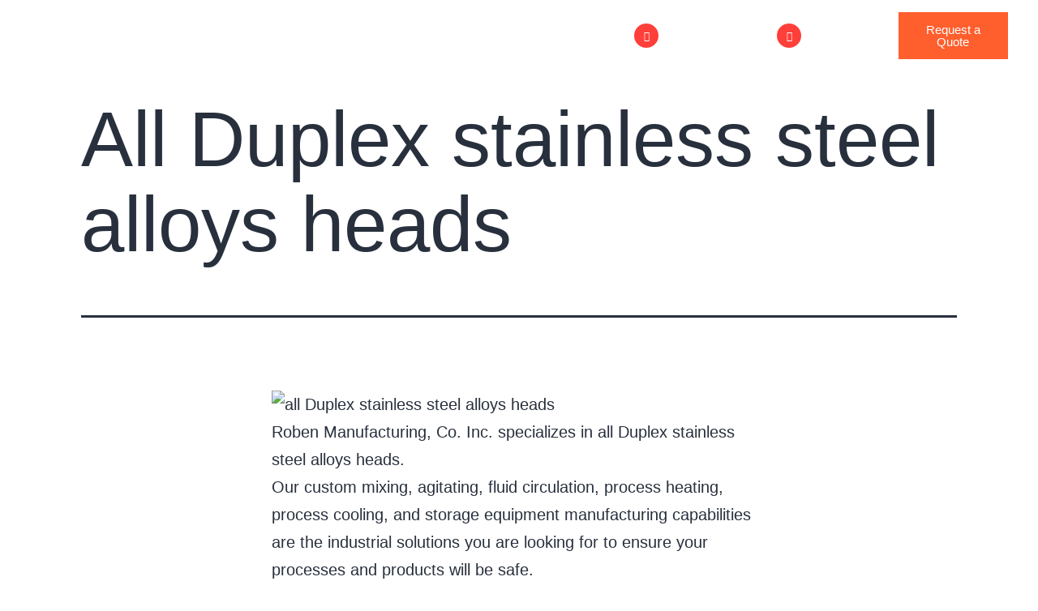

--- FILE ---
content_type: text/html; charset=UTF-8
request_url: https://robenmfg.com/all-duplex-stainless-steel-alloys-heads/
body_size: 39375
content:
<!DOCTYPE html>
<html lang="en-US">
<head>
	<meta charset="UTF-8">
	<meta name="viewport" content="width=device-width, initial-scale=1.0, viewport-fit=cover" />		<meta name='robots' content='index, follow, max-image-preview:large, max-snippet:-1, max-video-preview:-1' />

	<!-- This site is optimized with the Yoast SEO plugin v26.8 - https://yoast.com/product/yoast-seo-wordpress/ -->
	<title>All Duplex stainless steel alloys heads | Roben MFG</title>
	<meta name="description" content="Roben Manufacturing, Co. Inc. specializes in all Duplex stainless steel alloys heads. We provide custom process heating &amp; cooling, mixing &amp; agitating, fluid circulation and storage." />
	<link rel="canonical" href="https://robenmfg.com/all-duplex-stainless-steel-alloys-heads/" />
	<meta property="og:locale" content="en_US" />
	<meta property="og:type" content="article" />
	<meta property="og:title" content="All Duplex stainless steel alloys heads | Roben MFG" />
	<meta property="og:description" content="Roben Manufacturing, Co. Inc. specializes in all Duplex stainless steel alloys heads. We provide custom process heating &amp; cooling, mixing &amp; agitating, fluid circulation and storage." />
	<meta property="og:url" content="https://robenmfg.com/all-duplex-stainless-steel-alloys-heads/" />
	<meta property="og:site_name" content="Roben Manufacturing" />
	<meta property="og:image" content="http://robenmfg.com/wp-content/uploads/2022/04/banner.jpg" />
	<meta name="twitter:card" content="summary_large_image" />
	<meta name="twitter:label1" content="Est. reading time" />
	<meta name="twitter:data1" content="2 minutes" />
	<script type="application/ld+json" class="yoast-schema-graph">{"@context":"https://schema.org","@graph":[{"@type":"WebPage","@id":"https://robenmfg.com/all-duplex-stainless-steel-alloys-heads/","url":"https://robenmfg.com/all-duplex-stainless-steel-alloys-heads/","name":"All Duplex stainless steel alloys heads | Roben MFG","isPartOf":{"@id":"https://robenmfg.com/#website"},"primaryImageOfPage":{"@id":"https://robenmfg.com/all-duplex-stainless-steel-alloys-heads/#primaryimage"},"image":{"@id":"https://robenmfg.com/all-duplex-stainless-steel-alloys-heads/#primaryimage"},"thumbnailUrl":"http://robenmfg.com/wp-content/uploads/2022/04/banner.jpg","datePublished":"2022-04-21T12:56:24+00:00","description":"Roben Manufacturing, Co. Inc. specializes in all Duplex stainless steel alloys heads. We provide custom process heating & cooling, mixing & agitating, fluid circulation and storage.","breadcrumb":{"@id":"https://robenmfg.com/all-duplex-stainless-steel-alloys-heads/#breadcrumb"},"inLanguage":"en-US","potentialAction":[{"@type":"ReadAction","target":["https://robenmfg.com/all-duplex-stainless-steel-alloys-heads/"]}]},{"@type":"ImageObject","inLanguage":"en-US","@id":"https://robenmfg.com/all-duplex-stainless-steel-alloys-heads/#primaryimage","url":"https://robenmfg.com/wp-content/uploads/2022/04/banner.jpg","contentUrl":"https://robenmfg.com/wp-content/uploads/2022/04/banner.jpg","width":1224,"height":255},{"@type":"BreadcrumbList","@id":"https://robenmfg.com/all-duplex-stainless-steel-alloys-heads/#breadcrumb","itemListElement":[{"@type":"ListItem","position":1,"name":"Home","item":"https://robenmfg.com/"},{"@type":"ListItem","position":2,"name":"All Duplex stainless steel alloys heads"}]},{"@type":"WebSite","@id":"https://robenmfg.com/#website","url":"https://robenmfg.com/","name":"Roben Manufacturing","description":"Roben Manufacturing","potentialAction":[{"@type":"SearchAction","target":{"@type":"EntryPoint","urlTemplate":"https://robenmfg.com/?s={search_term_string}"},"query-input":{"@type":"PropertyValueSpecification","valueRequired":true,"valueName":"search_term_string"}}],"inLanguage":"en-US"}]}</script>
	<!-- / Yoast SEO plugin. -->


<link rel="alternate" type="application/rss+xml" title="Roben Manufacturing &raquo; Feed" href="https://robenmfg.com/feed/" />
<link rel="alternate" type="application/rss+xml" title="Roben Manufacturing &raquo; Comments Feed" href="https://robenmfg.com/comments/feed/" />
<link rel="alternate" type="application/rss+xml" title="Roben Manufacturing &raquo; All Duplex stainless steel alloys heads Comments Feed" href="https://robenmfg.com/all-duplex-stainless-steel-alloys-heads/feed/" />
<link rel="alternate" title="oEmbed (JSON)" type="application/json+oembed" href="https://robenmfg.com/wp-json/oembed/1.0/embed?url=https%3A%2F%2Frobenmfg.com%2Fall-duplex-stainless-steel-alloys-heads%2F" />
<link rel="alternate" title="oEmbed (XML)" type="text/xml+oembed" href="https://robenmfg.com/wp-json/oembed/1.0/embed?url=https%3A%2F%2Frobenmfg.com%2Fall-duplex-stainless-steel-alloys-heads%2F&#038;format=xml" />
<style id='wp-img-auto-sizes-contain-inline-css'>
img:is([sizes=auto i],[sizes^="auto," i]){contain-intrinsic-size:3000px 1500px}
/*# sourceURL=wp-img-auto-sizes-contain-inline-css */
</style>
<style id='wp-emoji-styles-inline-css'>

	img.wp-smiley, img.emoji {
		display: inline !important;
		border: none !important;
		box-shadow: none !important;
		height: 1em !important;
		width: 1em !important;
		margin: 0 0.07em !important;
		vertical-align: -0.1em !important;
		background: none !important;
		padding: 0 !important;
	}
/*# sourceURL=wp-emoji-styles-inline-css */
</style>
<link rel='stylesheet' id='wp-block-library-css' href='https://robenmfg.com/wp-includes/css/dist/block-library/style.min.css?ver=6.9' media='all' />
<style id='wp-block-library-theme-inline-css'>
.wp-block-audio :where(figcaption){color:#555;font-size:13px;text-align:center}.is-dark-theme .wp-block-audio :where(figcaption){color:#ffffffa6}.wp-block-audio{margin:0 0 1em}.wp-block-code{border:1px solid #ccc;border-radius:4px;font-family:Menlo,Consolas,monaco,monospace;padding:.8em 1em}.wp-block-embed :where(figcaption){color:#555;font-size:13px;text-align:center}.is-dark-theme .wp-block-embed :where(figcaption){color:#ffffffa6}.wp-block-embed{margin:0 0 1em}.blocks-gallery-caption{color:#555;font-size:13px;text-align:center}.is-dark-theme .blocks-gallery-caption{color:#ffffffa6}:root :where(.wp-block-image figcaption){color:#555;font-size:13px;text-align:center}.is-dark-theme :root :where(.wp-block-image figcaption){color:#ffffffa6}.wp-block-image{margin:0 0 1em}.wp-block-pullquote{border-bottom:4px solid;border-top:4px solid;color:currentColor;margin-bottom:1.75em}.wp-block-pullquote :where(cite),.wp-block-pullquote :where(footer),.wp-block-pullquote__citation{color:currentColor;font-size:.8125em;font-style:normal;text-transform:uppercase}.wp-block-quote{border-left:.25em solid;margin:0 0 1.75em;padding-left:1em}.wp-block-quote cite,.wp-block-quote footer{color:currentColor;font-size:.8125em;font-style:normal;position:relative}.wp-block-quote:where(.has-text-align-right){border-left:none;border-right:.25em solid;padding-left:0;padding-right:1em}.wp-block-quote:where(.has-text-align-center){border:none;padding-left:0}.wp-block-quote.is-large,.wp-block-quote.is-style-large,.wp-block-quote:where(.is-style-plain){border:none}.wp-block-search .wp-block-search__label{font-weight:700}.wp-block-search__button{border:1px solid #ccc;padding:.375em .625em}:where(.wp-block-group.has-background){padding:1.25em 2.375em}.wp-block-separator.has-css-opacity{opacity:.4}.wp-block-separator{border:none;border-bottom:2px solid;margin-left:auto;margin-right:auto}.wp-block-separator.has-alpha-channel-opacity{opacity:1}.wp-block-separator:not(.is-style-wide):not(.is-style-dots){width:100px}.wp-block-separator.has-background:not(.is-style-dots){border-bottom:none;height:1px}.wp-block-separator.has-background:not(.is-style-wide):not(.is-style-dots){height:2px}.wp-block-table{margin:0 0 1em}.wp-block-table td,.wp-block-table th{word-break:normal}.wp-block-table :where(figcaption){color:#555;font-size:13px;text-align:center}.is-dark-theme .wp-block-table :where(figcaption){color:#ffffffa6}.wp-block-video :where(figcaption){color:#555;font-size:13px;text-align:center}.is-dark-theme .wp-block-video :where(figcaption){color:#ffffffa6}.wp-block-video{margin:0 0 1em}:root :where(.wp-block-template-part.has-background){margin-bottom:0;margin-top:0;padding:1.25em 2.375em}
/*# sourceURL=/wp-includes/css/dist/block-library/theme.min.css */
</style>
<style id='classic-theme-styles-inline-css'>
/*! This file is auto-generated */
.wp-block-button__link{color:#fff;background-color:#32373c;border-radius:9999px;box-shadow:none;text-decoration:none;padding:calc(.667em + 2px) calc(1.333em + 2px);font-size:1.125em}.wp-block-file__button{background:#32373c;color:#fff;text-decoration:none}
/*# sourceURL=/wp-includes/css/classic-themes.min.css */
</style>
<link rel='stylesheet' id='twenty-twenty-one-custom-color-overrides-css' href='https://robenmfg.com/wp-content/themes/twentytwentyone/assets/css/custom-color-overrides.css?ver=1.0.0' media='all' />
<style id='global-styles-inline-css'>
:root{--wp--preset--aspect-ratio--square: 1;--wp--preset--aspect-ratio--4-3: 4/3;--wp--preset--aspect-ratio--3-4: 3/4;--wp--preset--aspect-ratio--3-2: 3/2;--wp--preset--aspect-ratio--2-3: 2/3;--wp--preset--aspect-ratio--16-9: 16/9;--wp--preset--aspect-ratio--9-16: 9/16;--wp--preset--color--black: #000000;--wp--preset--color--cyan-bluish-gray: #abb8c3;--wp--preset--color--white: #FFFFFF;--wp--preset--color--pale-pink: #f78da7;--wp--preset--color--vivid-red: #cf2e2e;--wp--preset--color--luminous-vivid-orange: #ff6900;--wp--preset--color--luminous-vivid-amber: #fcb900;--wp--preset--color--light-green-cyan: #7bdcb5;--wp--preset--color--vivid-green-cyan: #00d084;--wp--preset--color--pale-cyan-blue: #8ed1fc;--wp--preset--color--vivid-cyan-blue: #0693e3;--wp--preset--color--vivid-purple: #9b51e0;--wp--preset--color--dark-gray: #28303D;--wp--preset--color--gray: #39414D;--wp--preset--color--green: #D1E4DD;--wp--preset--color--blue: #D1DFE4;--wp--preset--color--purple: #D1D1E4;--wp--preset--color--red: #E4D1D1;--wp--preset--color--orange: #E4DAD1;--wp--preset--color--yellow: #EEEADD;--wp--preset--gradient--vivid-cyan-blue-to-vivid-purple: linear-gradient(135deg,rgb(6,147,227) 0%,rgb(155,81,224) 100%);--wp--preset--gradient--light-green-cyan-to-vivid-green-cyan: linear-gradient(135deg,rgb(122,220,180) 0%,rgb(0,208,130) 100%);--wp--preset--gradient--luminous-vivid-amber-to-luminous-vivid-orange: linear-gradient(135deg,rgb(252,185,0) 0%,rgb(255,105,0) 100%);--wp--preset--gradient--luminous-vivid-orange-to-vivid-red: linear-gradient(135deg,rgb(255,105,0) 0%,rgb(207,46,46) 100%);--wp--preset--gradient--very-light-gray-to-cyan-bluish-gray: linear-gradient(135deg,rgb(238,238,238) 0%,rgb(169,184,195) 100%);--wp--preset--gradient--cool-to-warm-spectrum: linear-gradient(135deg,rgb(74,234,220) 0%,rgb(151,120,209) 20%,rgb(207,42,186) 40%,rgb(238,44,130) 60%,rgb(251,105,98) 80%,rgb(254,248,76) 100%);--wp--preset--gradient--blush-light-purple: linear-gradient(135deg,rgb(255,206,236) 0%,rgb(152,150,240) 100%);--wp--preset--gradient--blush-bordeaux: linear-gradient(135deg,rgb(254,205,165) 0%,rgb(254,45,45) 50%,rgb(107,0,62) 100%);--wp--preset--gradient--luminous-dusk: linear-gradient(135deg,rgb(255,203,112) 0%,rgb(199,81,192) 50%,rgb(65,88,208) 100%);--wp--preset--gradient--pale-ocean: linear-gradient(135deg,rgb(255,245,203) 0%,rgb(182,227,212) 50%,rgb(51,167,181) 100%);--wp--preset--gradient--electric-grass: linear-gradient(135deg,rgb(202,248,128) 0%,rgb(113,206,126) 100%);--wp--preset--gradient--midnight: linear-gradient(135deg,rgb(2,3,129) 0%,rgb(40,116,252) 100%);--wp--preset--gradient--purple-to-yellow: linear-gradient(160deg, #D1D1E4 0%, #EEEADD 100%);--wp--preset--gradient--yellow-to-purple: linear-gradient(160deg, #EEEADD 0%, #D1D1E4 100%);--wp--preset--gradient--green-to-yellow: linear-gradient(160deg, #D1E4DD 0%, #EEEADD 100%);--wp--preset--gradient--yellow-to-green: linear-gradient(160deg, #EEEADD 0%, #D1E4DD 100%);--wp--preset--gradient--red-to-yellow: linear-gradient(160deg, #E4D1D1 0%, #EEEADD 100%);--wp--preset--gradient--yellow-to-red: linear-gradient(160deg, #EEEADD 0%, #E4D1D1 100%);--wp--preset--gradient--purple-to-red: linear-gradient(160deg, #D1D1E4 0%, #E4D1D1 100%);--wp--preset--gradient--red-to-purple: linear-gradient(160deg, #E4D1D1 0%, #D1D1E4 100%);--wp--preset--font-size--small: 18px;--wp--preset--font-size--medium: 20px;--wp--preset--font-size--large: 24px;--wp--preset--font-size--x-large: 42px;--wp--preset--font-size--extra-small: 16px;--wp--preset--font-size--normal: 20px;--wp--preset--font-size--extra-large: 40px;--wp--preset--font-size--huge: 96px;--wp--preset--font-size--gigantic: 144px;--wp--preset--spacing--20: 0.44rem;--wp--preset--spacing--30: 0.67rem;--wp--preset--spacing--40: 1rem;--wp--preset--spacing--50: 1.5rem;--wp--preset--spacing--60: 2.25rem;--wp--preset--spacing--70: 3.38rem;--wp--preset--spacing--80: 5.06rem;--wp--preset--shadow--natural: 6px 6px 9px rgba(0, 0, 0, 0.2);--wp--preset--shadow--deep: 12px 12px 50px rgba(0, 0, 0, 0.4);--wp--preset--shadow--sharp: 6px 6px 0px rgba(0, 0, 0, 0.2);--wp--preset--shadow--outlined: 6px 6px 0px -3px rgb(255, 255, 255), 6px 6px rgb(0, 0, 0);--wp--preset--shadow--crisp: 6px 6px 0px rgb(0, 0, 0);}:where(.is-layout-flex){gap: 0.5em;}:where(.is-layout-grid){gap: 0.5em;}body .is-layout-flex{display: flex;}.is-layout-flex{flex-wrap: wrap;align-items: center;}.is-layout-flex > :is(*, div){margin: 0;}body .is-layout-grid{display: grid;}.is-layout-grid > :is(*, div){margin: 0;}:where(.wp-block-columns.is-layout-flex){gap: 2em;}:where(.wp-block-columns.is-layout-grid){gap: 2em;}:where(.wp-block-post-template.is-layout-flex){gap: 1.25em;}:where(.wp-block-post-template.is-layout-grid){gap: 1.25em;}.has-black-color{color: var(--wp--preset--color--black) !important;}.has-cyan-bluish-gray-color{color: var(--wp--preset--color--cyan-bluish-gray) !important;}.has-white-color{color: var(--wp--preset--color--white) !important;}.has-pale-pink-color{color: var(--wp--preset--color--pale-pink) !important;}.has-vivid-red-color{color: var(--wp--preset--color--vivid-red) !important;}.has-luminous-vivid-orange-color{color: var(--wp--preset--color--luminous-vivid-orange) !important;}.has-luminous-vivid-amber-color{color: var(--wp--preset--color--luminous-vivid-amber) !important;}.has-light-green-cyan-color{color: var(--wp--preset--color--light-green-cyan) !important;}.has-vivid-green-cyan-color{color: var(--wp--preset--color--vivid-green-cyan) !important;}.has-pale-cyan-blue-color{color: var(--wp--preset--color--pale-cyan-blue) !important;}.has-vivid-cyan-blue-color{color: var(--wp--preset--color--vivid-cyan-blue) !important;}.has-vivid-purple-color{color: var(--wp--preset--color--vivid-purple) !important;}.has-black-background-color{background-color: var(--wp--preset--color--black) !important;}.has-cyan-bluish-gray-background-color{background-color: var(--wp--preset--color--cyan-bluish-gray) !important;}.has-white-background-color{background-color: var(--wp--preset--color--white) !important;}.has-pale-pink-background-color{background-color: var(--wp--preset--color--pale-pink) !important;}.has-vivid-red-background-color{background-color: var(--wp--preset--color--vivid-red) !important;}.has-luminous-vivid-orange-background-color{background-color: var(--wp--preset--color--luminous-vivid-orange) !important;}.has-luminous-vivid-amber-background-color{background-color: var(--wp--preset--color--luminous-vivid-amber) !important;}.has-light-green-cyan-background-color{background-color: var(--wp--preset--color--light-green-cyan) !important;}.has-vivid-green-cyan-background-color{background-color: var(--wp--preset--color--vivid-green-cyan) !important;}.has-pale-cyan-blue-background-color{background-color: var(--wp--preset--color--pale-cyan-blue) !important;}.has-vivid-cyan-blue-background-color{background-color: var(--wp--preset--color--vivid-cyan-blue) !important;}.has-vivid-purple-background-color{background-color: var(--wp--preset--color--vivid-purple) !important;}.has-black-border-color{border-color: var(--wp--preset--color--black) !important;}.has-cyan-bluish-gray-border-color{border-color: var(--wp--preset--color--cyan-bluish-gray) !important;}.has-white-border-color{border-color: var(--wp--preset--color--white) !important;}.has-pale-pink-border-color{border-color: var(--wp--preset--color--pale-pink) !important;}.has-vivid-red-border-color{border-color: var(--wp--preset--color--vivid-red) !important;}.has-luminous-vivid-orange-border-color{border-color: var(--wp--preset--color--luminous-vivid-orange) !important;}.has-luminous-vivid-amber-border-color{border-color: var(--wp--preset--color--luminous-vivid-amber) !important;}.has-light-green-cyan-border-color{border-color: var(--wp--preset--color--light-green-cyan) !important;}.has-vivid-green-cyan-border-color{border-color: var(--wp--preset--color--vivid-green-cyan) !important;}.has-pale-cyan-blue-border-color{border-color: var(--wp--preset--color--pale-cyan-blue) !important;}.has-vivid-cyan-blue-border-color{border-color: var(--wp--preset--color--vivid-cyan-blue) !important;}.has-vivid-purple-border-color{border-color: var(--wp--preset--color--vivid-purple) !important;}.has-vivid-cyan-blue-to-vivid-purple-gradient-background{background: var(--wp--preset--gradient--vivid-cyan-blue-to-vivid-purple) !important;}.has-light-green-cyan-to-vivid-green-cyan-gradient-background{background: var(--wp--preset--gradient--light-green-cyan-to-vivid-green-cyan) !important;}.has-luminous-vivid-amber-to-luminous-vivid-orange-gradient-background{background: var(--wp--preset--gradient--luminous-vivid-amber-to-luminous-vivid-orange) !important;}.has-luminous-vivid-orange-to-vivid-red-gradient-background{background: var(--wp--preset--gradient--luminous-vivid-orange-to-vivid-red) !important;}.has-very-light-gray-to-cyan-bluish-gray-gradient-background{background: var(--wp--preset--gradient--very-light-gray-to-cyan-bluish-gray) !important;}.has-cool-to-warm-spectrum-gradient-background{background: var(--wp--preset--gradient--cool-to-warm-spectrum) !important;}.has-blush-light-purple-gradient-background{background: var(--wp--preset--gradient--blush-light-purple) !important;}.has-blush-bordeaux-gradient-background{background: var(--wp--preset--gradient--blush-bordeaux) !important;}.has-luminous-dusk-gradient-background{background: var(--wp--preset--gradient--luminous-dusk) !important;}.has-pale-ocean-gradient-background{background: var(--wp--preset--gradient--pale-ocean) !important;}.has-electric-grass-gradient-background{background: var(--wp--preset--gradient--electric-grass) !important;}.has-midnight-gradient-background{background: var(--wp--preset--gradient--midnight) !important;}.has-small-font-size{font-size: var(--wp--preset--font-size--small) !important;}.has-medium-font-size{font-size: var(--wp--preset--font-size--medium) !important;}.has-large-font-size{font-size: var(--wp--preset--font-size--large) !important;}.has-x-large-font-size{font-size: var(--wp--preset--font-size--x-large) !important;}
:where(.wp-block-post-template.is-layout-flex){gap: 1.25em;}:where(.wp-block-post-template.is-layout-grid){gap: 1.25em;}
:where(.wp-block-term-template.is-layout-flex){gap: 1.25em;}:where(.wp-block-term-template.is-layout-grid){gap: 1.25em;}
:where(.wp-block-columns.is-layout-flex){gap: 2em;}:where(.wp-block-columns.is-layout-grid){gap: 2em;}
:root :where(.wp-block-pullquote){font-size: 1.5em;line-height: 1.6;}
/*# sourceURL=global-styles-inline-css */
</style>
<link rel='stylesheet' id='ctct_form_styles-css' href='https://robenmfg.com/wp-content/plugins/constant-contact-forms/assets/css/style.css?ver=2.16.0' media='all' />
<link rel='stylesheet' id='parent-style-css' href='https://robenmfg.com/wp-content/themes/twentytwentyone/style.css?ver=6.9' media='all' />
<link rel='stylesheet' id='child-style-css' href='https://robenmfg.com/wp-content/themes/twentytwentyone-child/style.css?ver=1.0.0' media='all' />
<link rel='stylesheet' id='twenty-twenty-one-style-css' href='https://robenmfg.com/wp-content/themes/twentytwentyone/style.css?ver=1.0.0' media='all' />
<link rel='stylesheet' id='twenty-twenty-one-print-style-css' href='https://robenmfg.com/wp-content/themes/twentytwentyone/assets/css/print.css?ver=1.0.0' media='print' />
<link rel='stylesheet' id='elementor-frontend-css' href='https://robenmfg.com/wp-content/plugins/elementor/assets/css/frontend.min.css?ver=3.34.2' media='all' />
<link rel='stylesheet' id='widget-image-css' href='https://robenmfg.com/wp-content/plugins/elementor/assets/css/widget-image.min.css?ver=3.34.2' media='all' />
<link rel='stylesheet' id='widget-nav-menu-css' href='https://robenmfg.com/wp-content/plugins/elementor-pro/assets/css/widget-nav-menu.min.css?ver=3.34.1' media='all' />
<link rel='stylesheet' id='e-sticky-css' href='https://robenmfg.com/wp-content/plugins/elementor-pro/assets/css/modules/sticky.min.css?ver=3.34.1' media='all' />
<link rel='stylesheet' id='widget-icon-box-css' href='https://robenmfg.com/wp-content/plugins/elementor/assets/css/widget-icon-box.min.css?ver=3.34.2' media='all' />
<link rel='stylesheet' id='e-motion-fx-css' href='https://robenmfg.com/wp-content/plugins/elementor-pro/assets/css/modules/motion-fx.min.css?ver=3.34.1' media='all' />
<link rel='stylesheet' id='widget-icon-list-css' href='https://robenmfg.com/wp-content/plugins/elementor/assets/css/widget-icon-list.min.css?ver=3.34.2' media='all' />
<link rel='stylesheet' id='widget-social-icons-css' href='https://robenmfg.com/wp-content/plugins/elementor/assets/css/widget-social-icons.min.css?ver=3.34.2' media='all' />
<link rel='stylesheet' id='e-apple-webkit-css' href='https://robenmfg.com/wp-content/plugins/elementor/assets/css/conditionals/apple-webkit.min.css?ver=3.34.2' media='all' />
<link rel='stylesheet' id='widget-heading-css' href='https://robenmfg.com/wp-content/plugins/elementor/assets/css/widget-heading.min.css?ver=3.34.2' media='all' />
<link rel='stylesheet' id='elementor-icons-css' href='https://robenmfg.com/wp-content/plugins/elementor/assets/lib/eicons/css/elementor-icons.min.css?ver=5.46.0' media='all' />
<link rel='stylesheet' id='elementor-post-7-css' href='https://robenmfg.com/wp-content/uploads/elementor/css/post-7.css?ver=1768922376' media='all' />
<link rel='stylesheet' id='elementor-post-33-css' href='https://robenmfg.com/wp-content/uploads/elementor/css/post-33.css?ver=1768922376' media='all' />
<link rel='stylesheet' id='elementor-post-36569-css' href='https://robenmfg.com/wp-content/uploads/elementor/css/post-36569.css?ver=1768922376' media='all' />
<link rel='stylesheet' id='wpr-link-animations-css-css' href='https://robenmfg.com/wp-content/plugins/royal-elementor-addons/assets/css/lib/animations/wpr-link-animations.min.css?ver=1.7.1045' media='all' />
<link rel='stylesheet' id='wpr-text-animations-css-css' href='https://robenmfg.com/wp-content/plugins/royal-elementor-addons/assets/css/lib/animations/text-animations.min.css?ver=1.7.1045' media='all' />
<link rel='stylesheet' id='wpr-addons-css-css' href='https://robenmfg.com/wp-content/plugins/royal-elementor-addons/assets/css/frontend.min.css?ver=1.7.1045' media='all' />
<link rel='stylesheet' id='font-awesome-5-all-css' href='https://robenmfg.com/wp-content/plugins/elementor/assets/lib/font-awesome/css/all.min.css?ver=1.7.1045' media='all' />
<link rel='stylesheet' id='elementor-gf-local-poppins-css' href='http://robenmfg.com/wp-content/uploads/elementor/google-fonts/css/poppins.css?ver=1742837782' media='all' />
<link rel='stylesheet' id='elementor-icons-shared-0-css' href='https://robenmfg.com/wp-content/plugins/elementor/assets/lib/font-awesome/css/fontawesome.min.css?ver=5.15.3' media='all' />
<link rel='stylesheet' id='elementor-icons-fa-solid-css' href='https://robenmfg.com/wp-content/plugins/elementor/assets/lib/font-awesome/css/solid.min.css?ver=5.15.3' media='all' />
<link rel='stylesheet' id='elementor-icons-fa-brands-css' href='https://robenmfg.com/wp-content/plugins/elementor/assets/lib/font-awesome/css/brands.min.css?ver=5.15.3' media='all' />
<script data-cfasync="false" src="https://robenmfg.com/wp-includes/js/jquery/jquery.min.js?ver=3.7.1" id="jquery-core-js"></script>
<script data-cfasync="false" src="https://robenmfg.com/wp-includes/js/jquery/jquery-migrate.min.js?ver=3.4.1" id="jquery-migrate-js"></script>
<script id="twenty-twenty-one-ie11-polyfills-js-after">
( Element.prototype.matches && Element.prototype.closest && window.NodeList && NodeList.prototype.forEach ) || document.write( '<script src="https://robenmfg.com/wp-content/themes/twentytwentyone/assets/js/polyfills.js?ver=1.0.0"></scr' + 'ipt>' );
//# sourceURL=twenty-twenty-one-ie11-polyfills-js-after
</script>
<script src="https://robenmfg.com/wp-content/themes/twentytwentyone/assets/js/primary-navigation.js?ver=1.0.0" id="twenty-twenty-one-primary-navigation-script-js" defer data-wp-strategy="defer"></script>
<link rel="https://api.w.org/" href="https://robenmfg.com/wp-json/" /><link rel="alternate" title="JSON" type="application/json" href="https://robenmfg.com/wp-json/wp/v2/pages/6768" /><link rel="EditURI" type="application/rsd+xml" title="RSD" href="https://robenmfg.com/xmlrpc.php?rsd" />
<meta name="generator" content="WordPress 6.9" />
<link rel='shortlink' href='https://robenmfg.com/?p=6768' />
<!-- start Simple Custom CSS and JS -->
<style>
ul.defaultList li a, ol.defaultList li a{color:#0072ff;}
.colorhd span{    background: linear-gradient(45deg, #ff6b35, #f7931e);
    padding: 0.2rem 0.5rem;    border-radius: 5px;    font-weight: normal;}
.elementor-element-1edd5c1{ background: linear-gradient(45deg, #ff6b35, #f7931e);}
.subtitle strong{font-weight:600;}
.features-list{margin:0; padding:0; margin-top:5px; list-style:none;}
.features-list li{background:url("http://robenmfg.com/wp-content/uploads/2025/08/image-27.png") no-repeat left 8px; padding-left:34px; padding-bottom:14px;        font-size: 17px; } 
.elementor-element-48a9957 .elementor-column-gap-wider	{    align-items: flex-start;}
.sepColu{margin-top: 1rem; color:#fff; display: grid; font-size: 16px; grid-template-columns: 1fr 1fr; gap: 1rem; text-align: center;}
.fcolor{font-size: 2rem; color: #ff6b35; font-weight: bold;}
.bullSp{margin:0; padding:0 0 0 20px;}
.elementor-element-07a1eb3 .elementor-column-gap-default, .elementor-element-314e2bb .elementor-column-gap-default, .elementor-element-69974ce .elementor-column-gap-default, .elementor-element-4b33040 .elementor-column-gap-default, .elementor-element-97c71cf .elementor-column-gap-default, .elementor-element-60c0c26 .elementor-column-gap-default, .elementor-element-56becac .elementor-column-gap-default{gap:30px;}
.hovertop{transition: all .2s ease-in-out;}
.hovertop:hover{margin-top:-10px;}
.elementor-element-07a1eb3 .hovertop, .elementor-element-314e2bb .hovertop{box-shadow: 0 8px 30px rgba(0, 0, 0, 0.1) !important; margin-bottom:30px; border-radius: 10px;}
.tophoverbtn .elementor-button-link:hover{    transform: translateY(-2px);    box-shadow: 0 8px 25px rgba(0, 0, 0, 0.2);}
 .table-container {
      max-width: 100%;
      margin: auto;
      background: #fff;
      box-shadow: 0 4px 8px rgba(0, 0, 0, 0.1);
      border-radius: 8px;
      overflow: hidden;
    }

    .table-container table {
      width: 100%;
      border-collapse: collapse;
    }

    .table-container thead {
      background-color: #2a5298;
      color: #fff;
    }

    .table-container thead th {
      text-align: left;
      padding: 14px 16px;
      font-size: 16px; border: none;
    }

    .table-container tbody td {
      padding: 14px 16px;
      font-size: 15px; border:none;
      border-bottom: 1px solid #e5e7eb;
    }

    /* Apply alternate background colors */
    .table-container tbody tr:nth-child(odd) {
      background-color: #f9fafb;
    }

    .table-container tbody tr:nth-child(even) {
      background-color: #ffffff;
    }

    .table-container tbody td:first-child {
      font-weight: bold;
      color: #222;
    }

    @media (max-width: 768px) {
      .table-container thead {
        display: none;
      }
      .table-container tbody,
      .table-container tr,
      .table-container td {
        display: block;
        width: 100%;
      }
      .table-container tr {
        margin-bottom: 12px;
        border-radius: 8px;
        overflow: hidden;
        box-shadow: 0 2px 6px rgba(0, 0, 0, 0.05);
      }
      .table-container td {
        padding: 10px 16px;
        position: relative;
        border-bottom: none;
      }
      .table-container td:first-child {
        background: #f1f5f9;
        border-radius: 8px 8px 0 0;
      }
      .table-container td::before {
        content: attr(data-label);
        font-weight: bold;
        display: block;
        margin-bottom: 6px;
        color: #1d4ed8;
      }
    }

@media screen and (max-width:479px){
	.fcolor{font-size:25px;}
}
</style>
<!-- end Simple Custom CSS and JS -->
<link rel="pingback" href="https://robenmfg.com/xmlrpc.php"><meta name="generator" content="Elementor 3.34.2; features: additional_custom_breakpoints; settings: css_print_method-external, google_font-enabled, font_display-auto">
<!-- Global site tag (gtag.js) - Google Analytics -->
<script async src="https://www.googletagmanager.com/gtag/js?id=UA-153485742-1"></script>
<script>
  window.dataLayer = window.dataLayer || [];
  function gtag(){dataLayer.push(arguments);}
  gtag('js', new Date());
  gtag('config', 'UA-153485742-1');
</script>


<script src="https://ajax.googleapis.com/ajax/libs/jquery/3.7.1/jquery.min.js"></script>


<script>
function openNav() {
    document.getElementById("mySidenav").style.width = "100%";
	var element = document.getElementById("closeBTN");
    element.classList.add("offAsAdd");

}

function closeNav() {
    document.getElementById("mySidenav").style.width = "0";
	var element = document.getElementById("closeBTN");
    element.classList.remove("offAsAdd");
}
</script>



<script>
$(document).ready( function(){

$(".subFirst").mouseover( function() {
$('.productsThumb').removeClass("blockFirst");
$('.subFirst li').removeClass("activeFirst");

$(".hoverSub").mouseleave( function() {
$('.firstListFull.productsThumb').addClass("blockFirst");
$('.subFirst li.firstList').addClass("activeFirst");

});

});

/* $(".navigation ul li").mouseover( function() {
	
	$(this).addClass('activeBorder');
	
}); */

$(".navigation ul li").hover(function(){

   // $(this).child("a").addClass("activeBorder");
	  $("a.subm", this).addClass("activeBorder");
    //$(this).find("ul").show();

},function(){
	  $("a.subm", this).removeClass("activeBorder");

    //$(this).find("ul").hide();
   // $(this).child("a").removeClass("activeBorder");

});

});
</script>
			<style>
				.e-con.e-parent:nth-of-type(n+4):not(.e-lazyloaded):not(.e-no-lazyload),
				.e-con.e-parent:nth-of-type(n+4):not(.e-lazyloaded):not(.e-no-lazyload) * {
					background-image: none !important;
				}
				@media screen and (max-height: 1024px) {
					.e-con.e-parent:nth-of-type(n+3):not(.e-lazyloaded):not(.e-no-lazyload),
					.e-con.e-parent:nth-of-type(n+3):not(.e-lazyloaded):not(.e-no-lazyload) * {
						background-image: none !important;
					}
				}
				@media screen and (max-height: 640px) {
					.e-con.e-parent:nth-of-type(n+2):not(.e-lazyloaded):not(.e-no-lazyload),
					.e-con.e-parent:nth-of-type(n+2):not(.e-lazyloaded):not(.e-no-lazyload) * {
						background-image: none !important;
					}
				}
			</style>
			<script id='nitro-telemetry-meta' nitro-exclude>window.NPTelemetryMetadata={missReason: (!window.NITROPACK_STATE ? 'cache not found' : 'hit'),pageType: 'page',isEligibleForOptimization: true,}</script><script id='nitro-generic' nitro-exclude>(()=>{window.NitroPack=window.NitroPack||{coreVersion:"na",isCounted:!1};let e=document.createElement("script");if(e.src="https://nitroscripts.com/RESaurQqATMITgWGzcLSUntooxObxnhC",e.async=!0,e.id="nitro-script",document.head.appendChild(e),!window.NitroPack.isCounted){window.NitroPack.isCounted=!0;let t=()=>{navigator.sendBeacon("https://to.getnitropack.com/p",JSON.stringify({siteId:"RESaurQqATMITgWGzcLSUntooxObxnhC",url:window.location.href,isOptimized:!!window.IS_NITROPACK,coreVersion:"na",missReason:window.NPTelemetryMetadata?.missReason||"",pageType:window.NPTelemetryMetadata?.pageType||"",isEligibleForOptimization:!!window.NPTelemetryMetadata?.isEligibleForOptimization}))};(()=>{let e=()=>new Promise(e=>{"complete"===document.readyState?e():window.addEventListener("load",e)}),i=()=>new Promise(e=>{document.prerendering?document.addEventListener("prerenderingchange",e,{once:!0}):e()}),a=async()=>{await i(),await e(),t()};a()})(),window.addEventListener("pageshow",e=>{if(e.persisted){let i=document.prerendering||self.performance?.getEntriesByType?.("navigation")[0]?.activationStart>0;"visible"!==document.visibilityState||i||t()}})}})();</script><link rel="icon" href="https://robenmfg.com/wp-content/uploads/2024/03/cropped-roben-ficon-1-32x32.jpg" sizes="32x32" />
<link rel="icon" href="https://robenmfg.com/wp-content/uploads/2024/03/cropped-roben-ficon-1-192x192.jpg" sizes="192x192" />
<link rel="apple-touch-icon" href="https://robenmfg.com/wp-content/uploads/2024/03/cropped-roben-ficon-1-180x180.jpg" />
<meta name="msapplication-TileImage" content="https://robenmfg.com/wp-content/uploads/2024/03/cropped-roben-ficon-1-270x270.jpg" />
		<style id="wp-custom-css">
			details {
  --border-color-open: #a0abbb;
  border: 1px solid #cfd6e1;
  padding: 1rem 1rem 0;
  margin-bottom: 0.5rem;
  font-weight: normal;
  border-radius: 5px;
  transition: border .2s;
  
  &:hover,
  &[open] {
    border-color: var(--border-color-open);
  }

  &[open] {
    padding: 1rem;
  }

  summary {
    transition: all 0.3s;
    user-select: none;
    cursor: pointer;
    font-weight: bold;
    margin: -1rem -1rem 0;
    padding: 1rem;
    border-bottom: 1px solid transparent;
    position: relative;
    opacity: 0.74;
    
    &:hover {
      opacity: 1;
    }
    
    &::marker {
      content: none;
    }
    
    &::before {
      content: '\203A';
      position: absolute;
      right: 1rem;
      transform: translateY(-0.5rem) rotate(0deg);
      color: #6e7fa7;
      font-size: 1.6rem;
      transition: transform .3s;
    }
    
    [open] & {
      margin-bottom: 1rem;
      border-bottom: 1px solid var(--border-color-open);
      opacity: 1;

      &::before {
        transform: translateY(-0.3rem) rotate(90deg);
      }
    }
  }
}		</style>
		<style id="wpr_lightbox_styles">
				.lg-backdrop {
					background-color: rgba(0,0,0,0.6) !important;
				}
				.lg-toolbar,
				.lg-dropdown {
					background-color: rgba(0,0,0,0.8) !important;
				}
				.lg-dropdown:after {
					border-bottom-color: rgba(0,0,0,0.8) !important;
				}
				.lg-sub-html {
					background-color: rgba(0,0,0,0.8) !important;
				}
				.lg-thumb-outer,
				.lg-progress-bar {
					background-color: #444444 !important;
				}
				.lg-progress {
					background-color: #a90707 !important;
				}
				.lg-icon {
					color: #efefef !important;
					font-size: 20px !important;
				}
				.lg-icon.lg-toogle-thumb {
					font-size: 24px !important;
				}
				.lg-icon:hover,
				.lg-dropdown-text:hover {
					color: #ffffff !important;
				}
				.lg-sub-html,
				.lg-dropdown-text {
					color: #efefef !important;
					font-size: 14px !important;
				}
				#lg-counter {
					color: #efefef !important;
					font-size: 14px !important;
				}
				.lg-prev,
				.lg-next {
					font-size: 35px !important;
				}

				/* Defaults */
				.lg-icon {
				background-color: transparent !important;
				}

				#lg-counter {
				opacity: 0.9;
				}

				.lg-thumb-outer {
				padding: 0 10px;
				}

				.lg-thumb-item {
				border-radius: 0 !important;
				border: none !important;
				opacity: 0.5;
				}

				.lg-thumb-item.active {
					opacity: 1;
				}
	         </style></head>
<body class="wp-singular page-template page-template-landing page-template-landing-php page page-id-6768 wp-embed-responsive wp-theme-twentytwentyone wp-child-theme-twentytwentyone-child ctct-twentytwentyone is-light-theme no-js singular has-main-navigation elementor-default elementor-kit-7">
		<header data-elementor-type="header" data-elementor-id="33" class="elementor elementor-33 elementor-location-header" data-elementor-post-type="elementor_library">
					<section class="elementor-section elementor-top-section elementor-element elementor-element-936ccb1 elementor-section-full_width animated-fast header-2 headerBGlanding   elementor-hidden-mobile elementor-hidden-desktop elementor-hidden-tablet elementor-section-height-default elementor-section-height-default wpr-particle-no wpr-jarallax-no wpr-parallax-no wpr-sticky-section-no" data-id="936ccb1" data-element_type="section" data-settings="{&quot;animation&quot;:&quot;none&quot;,&quot;background_background&quot;:&quot;classic&quot;,&quot;animation_delay&quot;:10,&quot;sticky&quot;:&quot;top&quot;,&quot;sticky_on&quot;:[&quot;desktop&quot;,&quot;tablet&quot;],&quot;sticky_effects_offset&quot;:100,&quot;sticky_offset&quot;:0,&quot;sticky_anchor_link_offset&quot;:0}">
						<div class="elementor-container elementor-column-gap-default">
					<div class="elementor-column elementor-col-33 elementor-top-column elementor-element elementor-element-f2278d3" data-id="f2278d3" data-element_type="column">
			<div class="elementor-widget-wrap elementor-element-populated">
						<div class="elementor-element elementor-element-4e331e5 elementor-widget elementor-widget-image" data-id="4e331e5" data-element_type="widget" data-widget_type="image.default">
				<div class="elementor-widget-container">
																<a href="https://robenmfg.com/">
							<img width="200" height="67" src="https://robenmfg.com/wp-content/uploads/2022/03/logo.png" class="attachment-medium size-medium wp-image-35" alt="" style="width:100%;height:33.5%;max-width:200px" />								</a>
															</div>
				</div>
					</div>
		</div>
				<div class="elementor-column elementor-col-33 elementor-top-column elementor-element elementor-element-d24170d" data-id="d24170d" data-element_type="column">
			<div class="elementor-widget-wrap elementor-element-populated">
						<div class="elementor-element elementor-element-8997f82 elementor-nav-menu__align-start header-1  elementor-hidden-tablet elementor-hidden-mobile elementor-nav-menu--dropdown-tablet elementor-nav-menu__text-align-aside elementor-nav-menu--toggle elementor-nav-menu--burger elementor-widget elementor-widget-nav-menu" data-id="8997f82" data-element_type="widget" data-settings="{&quot;submenu_icon&quot;:{&quot;value&quot;:&quot;&lt;i class=\&quot;fas fa-angle-down\&quot; aria-hidden=\&quot;true\&quot;&gt;&lt;\/i&gt;&quot;,&quot;library&quot;:&quot;fa-solid&quot;},&quot;layout&quot;:&quot;horizontal&quot;,&quot;toggle&quot;:&quot;burger&quot;}" data-widget_type="nav-menu.default">
				<div class="elementor-widget-container">
								<nav aria-label="Menu" class="elementor-nav-menu--main elementor-nav-menu__container elementor-nav-menu--layout-horizontal e--pointer-none">
				<ul id="menu-1-8997f82" class="elementor-nav-menu"><li class="menu-item menu-item-type-custom menu-item-object-custom menu-item-has-children menu-item-1760"><a class="elementor-item">Products</a>
<ul class="sub-menu elementor-nav-menu--dropdown">
	<li class="menu-item menu-item-type-post_type menu-item-object-page menu-item-917"><a href="https://robenmfg.com/reactors-pressure-vessels/" class="elementor-sub-item">Reactors &#038; Pressure Vessels</a></li>
	<li class="menu-item menu-item-type-post_type menu-item-object-page menu-item-1144"><a href="https://robenmfg.com/tanks/" class="elementor-sub-item">Tanks</a></li>
	<li class="menu-item menu-item-type-post_type menu-item-object-page menu-item-1143"><a href="https://robenmfg.com/columns/" class="elementor-sub-item">Columns</a></li>
	<li class="menu-item menu-item-type-post_type menu-item-object-page menu-item-1145"><a href="https://robenmfg.com/heat-exchangers/" class="elementor-sub-item">Heat Exchangers</a></li>
	<li class="menu-item menu-item-type-post_type menu-item-object-page menu-item-918"><a href="https://robenmfg.com/specialty-components-services/" class="elementor-sub-item">Specialty Components &#038; Services</a></li>
</ul>
</li>
<li class="menu-item menu-item-type-custom menu-item-object-custom menu-item-has-children menu-item-1757"><a class="elementor-item">Industries &#038; Clients We Serve</a>
<ul class="sub-menu elementor-nav-menu--dropdown">
	<li class="menu-item menu-item-type-post_type menu-item-object-page menu-item-1168"><a href="https://robenmfg.com/chemical/" class="elementor-sub-item">Chemical</a></li>
	<li class="menu-item menu-item-type-post_type menu-item-object-page menu-item-1248"><a href="https://robenmfg.com/fine-chemical/" class="elementor-sub-item">Fine Chemical</a></li>
	<li class="menu-item menu-item-type-post_type menu-item-object-page menu-item-1247"><a href="https://robenmfg.com/petrochemical/" class="elementor-sub-item">Petrochemical</a></li>
	<li class="menu-item menu-item-type-post_type menu-item-object-page menu-item-1246"><a href="https://robenmfg.com/pharmaceutical/" class="elementor-sub-item">Pharmaceutical</a></li>
	<li class="menu-item menu-item-type-post_type menu-item-object-page menu-item-1245"><a href="https://robenmfg.com/food-beverage/" class="elementor-sub-item">Food &#038; Beverage</a></li>
	<li class="menu-item menu-item-type-post_type menu-item-object-page menu-item-36391"><a href="https://robenmfg.com/defense-industries/" class="elementor-sub-item">Defense</a></li>
	<li class="menu-item menu-item-type-post_type menu-item-object-page menu-item-36392"><a href="https://robenmfg.com/power-generation/" class="elementor-sub-item">Power Generation</a></li>
</ul>
</li>
<li class="menu-item menu-item-type-post_type menu-item-object-page menu-item-has-children menu-item-1758"><a href="https://robenmfg.com/what-we-offer/" class="elementor-item">What We Offer</a>
<ul class="sub-menu elementor-nav-menu--dropdown">
	<li class="menu-item menu-item-type-custom menu-item-object-custom menu-item-1750"><a href="https://robenmfg.com/what-we-offer#quality-standards" class="elementor-sub-item elementor-item-anchor">Quality Standards</a></li>
	<li class="menu-item menu-item-type-custom menu-item-object-custom menu-item-1751"><a href="https://robenmfg.com/what-we-offer#materials-of-construction" class="elementor-sub-item elementor-item-anchor">Materials of Construction</a></li>
	<li class="menu-item menu-item-type-custom menu-item-object-custom menu-item-1753"><a href="https://robenmfg.com/what-we-offer#logistics" class="elementor-sub-item elementor-item-anchor">Logistics</a></li>
</ul>
</li>
<li class="menu-item menu-item-type-custom menu-item-object-custom menu-item-has-children menu-item-1838"><a class="elementor-item">Company</a>
<ul class="sub-menu elementor-nav-menu--dropdown">
	<li class="menu-item menu-item-type-post_type menu-item-object-page menu-item-1756"><a href="https://robenmfg.com/about-us/" class="elementor-sub-item">About Us</a></li>
	<li class="menu-item menu-item-type-post_type menu-item-object-page menu-item-1942"><a href="https://robenmfg.com/news-roben/" class="elementor-sub-item">News</a></li>
	<li class="menu-item menu-item-type-post_type menu-item-object-page menu-item-1831"><a href="https://robenmfg.com/careers/" class="elementor-sub-item">Careers</a></li>
	<li class="menu-item menu-item-type-post_type menu-item-object-page menu-item-1754"><a href="https://robenmfg.com/contact-us/" class="elementor-sub-item">Contact Us</a></li>
</ul>
</li>
</ul>			</nav>
					<div class="elementor-menu-toggle" role="button" tabindex="0" aria-label="Menu Toggle" aria-expanded="false">
			<i aria-hidden="true" role="presentation" class="elementor-menu-toggle__icon--open eicon-menu-bar"></i><i aria-hidden="true" role="presentation" class="elementor-menu-toggle__icon--close eicon-close"></i>		</div>
					<nav class="elementor-nav-menu--dropdown elementor-nav-menu__container" aria-hidden="true">
				<ul id="menu-2-8997f82" class="elementor-nav-menu"><li class="menu-item menu-item-type-custom menu-item-object-custom menu-item-has-children menu-item-1760"><a class="elementor-item" tabindex="-1">Products</a>
<ul class="sub-menu elementor-nav-menu--dropdown">
	<li class="menu-item menu-item-type-post_type menu-item-object-page menu-item-917"><a href="https://robenmfg.com/reactors-pressure-vessels/" class="elementor-sub-item" tabindex="-1">Reactors &#038; Pressure Vessels</a></li>
	<li class="menu-item menu-item-type-post_type menu-item-object-page menu-item-1144"><a href="https://robenmfg.com/tanks/" class="elementor-sub-item" tabindex="-1">Tanks</a></li>
	<li class="menu-item menu-item-type-post_type menu-item-object-page menu-item-1143"><a href="https://robenmfg.com/columns/" class="elementor-sub-item" tabindex="-1">Columns</a></li>
	<li class="menu-item menu-item-type-post_type menu-item-object-page menu-item-1145"><a href="https://robenmfg.com/heat-exchangers/" class="elementor-sub-item" tabindex="-1">Heat Exchangers</a></li>
	<li class="menu-item menu-item-type-post_type menu-item-object-page menu-item-918"><a href="https://robenmfg.com/specialty-components-services/" class="elementor-sub-item" tabindex="-1">Specialty Components &#038; Services</a></li>
</ul>
</li>
<li class="menu-item menu-item-type-custom menu-item-object-custom menu-item-has-children menu-item-1757"><a class="elementor-item" tabindex="-1">Industries &#038; Clients We Serve</a>
<ul class="sub-menu elementor-nav-menu--dropdown">
	<li class="menu-item menu-item-type-post_type menu-item-object-page menu-item-1168"><a href="https://robenmfg.com/chemical/" class="elementor-sub-item" tabindex="-1">Chemical</a></li>
	<li class="menu-item menu-item-type-post_type menu-item-object-page menu-item-1248"><a href="https://robenmfg.com/fine-chemical/" class="elementor-sub-item" tabindex="-1">Fine Chemical</a></li>
	<li class="menu-item menu-item-type-post_type menu-item-object-page menu-item-1247"><a href="https://robenmfg.com/petrochemical/" class="elementor-sub-item" tabindex="-1">Petrochemical</a></li>
	<li class="menu-item menu-item-type-post_type menu-item-object-page menu-item-1246"><a href="https://robenmfg.com/pharmaceutical/" class="elementor-sub-item" tabindex="-1">Pharmaceutical</a></li>
	<li class="menu-item menu-item-type-post_type menu-item-object-page menu-item-1245"><a href="https://robenmfg.com/food-beverage/" class="elementor-sub-item" tabindex="-1">Food &#038; Beverage</a></li>
	<li class="menu-item menu-item-type-post_type menu-item-object-page menu-item-36391"><a href="https://robenmfg.com/defense-industries/" class="elementor-sub-item" tabindex="-1">Defense</a></li>
	<li class="menu-item menu-item-type-post_type menu-item-object-page menu-item-36392"><a href="https://robenmfg.com/power-generation/" class="elementor-sub-item" tabindex="-1">Power Generation</a></li>
</ul>
</li>
<li class="menu-item menu-item-type-post_type menu-item-object-page menu-item-has-children menu-item-1758"><a href="https://robenmfg.com/what-we-offer/" class="elementor-item" tabindex="-1">What We Offer</a>
<ul class="sub-menu elementor-nav-menu--dropdown">
	<li class="menu-item menu-item-type-custom menu-item-object-custom menu-item-1750"><a href="https://robenmfg.com/what-we-offer#quality-standards" class="elementor-sub-item elementor-item-anchor" tabindex="-1">Quality Standards</a></li>
	<li class="menu-item menu-item-type-custom menu-item-object-custom menu-item-1751"><a href="https://robenmfg.com/what-we-offer#materials-of-construction" class="elementor-sub-item elementor-item-anchor" tabindex="-1">Materials of Construction</a></li>
	<li class="menu-item menu-item-type-custom menu-item-object-custom menu-item-1753"><a href="https://robenmfg.com/what-we-offer#logistics" class="elementor-sub-item elementor-item-anchor" tabindex="-1">Logistics</a></li>
</ul>
</li>
<li class="menu-item menu-item-type-custom menu-item-object-custom menu-item-has-children menu-item-1838"><a class="elementor-item" tabindex="-1">Company</a>
<ul class="sub-menu elementor-nav-menu--dropdown">
	<li class="menu-item menu-item-type-post_type menu-item-object-page menu-item-1756"><a href="https://robenmfg.com/about-us/" class="elementor-sub-item" tabindex="-1">About Us</a></li>
	<li class="menu-item menu-item-type-post_type menu-item-object-page menu-item-1942"><a href="https://robenmfg.com/news-roben/" class="elementor-sub-item" tabindex="-1">News</a></li>
	<li class="menu-item menu-item-type-post_type menu-item-object-page menu-item-1831"><a href="https://robenmfg.com/careers/" class="elementor-sub-item" tabindex="-1">Careers</a></li>
	<li class="menu-item menu-item-type-post_type menu-item-object-page menu-item-1754"><a href="https://robenmfg.com/contact-us/" class="elementor-sub-item" tabindex="-1">Contact Us</a></li>
</ul>
</li>
</ul>			</nav>
						</div>
				</div>
					</div>
		</div>
				<div class="elementor-column elementor-col-33 elementor-top-column elementor-element elementor-element-0e0d30a" data-id="0e0d30a" data-element_type="column">
			<div class="elementor-widget-wrap elementor-element-populated">
						<div class="elementor-element elementor-element-65cab3c elementor-align-right elementor-widget elementor-widget-button" data-id="65cab3c" data-element_type="widget" data-widget_type="button.default">
				<div class="elementor-widget-container">
									<div class="elementor-button-wrapper">
					<a class="elementor-button elementor-button-link elementor-size-sm" href="https://robenmfg.com/contact-us/">
						<span class="elementor-button-content-wrapper">
									<span class="elementor-button-text">Request a Quote</span>
					</span>
					</a>
				</div>
								</div>
				</div>
					</div>
		</div>
					</div>
		</section>
				<section class="elementor-section elementor-top-section elementor-element elementor-element-9dd5cac elementor-section-full_width elementor-section-height-min-height elementor-hidden-desktop headerBGlanding  elementor-section-height-default elementor-section-items-middle wpr-particle-no wpr-jarallax-no wpr-parallax-no wpr-sticky-section-no" data-id="9dd5cac" data-element_type="section" data-settings="{&quot;background_background&quot;:&quot;classic&quot;}">
						<div class="elementor-container elementor-column-gap-default">
					<div class="elementor-column elementor-col-33 elementor-top-column elementor-element elementor-element-05da840 elementor-hidden-desktop elementor-hidden-tablet elementor-hidden-mobile" data-id="05da840" data-element_type="column">
			<div class="elementor-widget-wrap">
							</div>
		</div>
				<div class="elementor-column elementor-col-33 elementor-top-column elementor-element elementor-element-3f92dcc" data-id="3f92dcc" data-element_type="column">
			<div class="elementor-widget-wrap elementor-element-populated">
						<div class="elementor-element elementor-element-8eb56df elementor-view-stacked elementor-position-inline-start elementor-mobile-position-inline-start elementor-widget__width-initial elementor-widget-mobile__width-inherit elementor-shape-circle elementor-widget elementor-widget-icon-box" data-id="8eb56df" data-element_type="widget" data-widget_type="icon-box.default">
				<div class="elementor-widget-container">
							<div class="elementor-icon-box-wrapper">

						<div class="elementor-icon-box-icon">
				<a href="mailto:sales@robenmfg.com" class="elementor-icon" tabindex="-1" aria-label="sales@robenmfg.com">
				<i aria-hidden="true" class="fas fa-envelope"></i>				</a>
			</div>
			
						<div class="elementor-icon-box-content">

									<h3 class="elementor-icon-box-title">
						<a href="mailto:sales@robenmfg.com" >
							sales@robenmfg.com						</a>
					</h3>
				
				
			</div>
			
		</div>
						</div>
				</div>
					</div>
		</div>
				<div class="elementor-column elementor-col-33 elementor-top-column elementor-element elementor-element-f9d418e" data-id="f9d418e" data-element_type="column">
			<div class="elementor-widget-wrap elementor-element-populated">
						<div class="elementor-element elementor-element-c099226 elementor-view-stacked elementor-position-inline-start elementor-mobile-position-inline-start elementor-widget__width-initial elementor-shape-circle elementor-widget elementor-widget-icon-box" data-id="c099226" data-element_type="widget" data-widget_type="icon-box.default">
				<div class="elementor-widget-container">
							<div class="elementor-icon-box-wrapper">

						<div class="elementor-icon-box-icon">
				<a href="tel:+17323646000" class="elementor-icon" tabindex="-1" aria-label="(732) 364-6000">
				<i aria-hidden="true" class="fas fa-phone-alt"></i>				</a>
			</div>
			
						<div class="elementor-icon-box-content">

									<h3 class="elementor-icon-box-title">
						<a href="tel:+17323646000" >
							(732) 364-6000						</a>
					</h3>
				
				
			</div>
			
		</div>
						</div>
				</div>
					</div>
		</div>
					</div>
		</section>
				<section class="elementor-section elementor-top-section elementor-element elementor-element-7b2c659 elementor-section-full_width elementor-section-height-min-height elementor-hidden-desktop headerBGlanding  elementor-section-height-default elementor-section-items-middle wpr-particle-no wpr-jarallax-no wpr-parallax-no wpr-sticky-section-no" data-id="7b2c659" data-element_type="section" data-settings="{&quot;background_background&quot;:&quot;classic&quot;}">
						<div class="elementor-container elementor-column-gap-default">
					<div class="elementor-column elementor-col-100 elementor-top-column elementor-element elementor-element-124ac7c" data-id="124ac7c" data-element_type="column">
			<div class="elementor-widget-wrap elementor-element-populated">
						<div class="elementor-element elementor-element-c5edd00 elementor-align-right elementor-tablet-align-center elementor-widget elementor-widget-button" data-id="c5edd00" data-element_type="widget" data-widget_type="button.default">
				<div class="elementor-widget-container">
									<div class="elementor-button-wrapper">
					<a class="elementor-button elementor-button-link elementor-size-sm" href="https://robenmfg.com/contact-us/">
						<span class="elementor-button-content-wrapper">
									<span class="elementor-button-text">Request a Quote</span>
					</span>
					</a>
				</div>
								</div>
				</div>
					</div>
		</div>
					</div>
		</section>
				<section class="elementor-section elementor-top-section elementor-element elementor-element-f5a34ae elementor-section-full_width elementor-section-height-min-height animated-fast header-1 headerBGlanding   elementor-section-height-default elementor-section-items-middle wpr-particle-no wpr-jarallax-no wpr-parallax-no wpr-sticky-section-no" data-id="f5a34ae" data-element_type="section" data-settings="{&quot;animation&quot;:&quot;none&quot;,&quot;animation_delay&quot;:100,&quot;motion_fx_motion_fx_scrolling&quot;:&quot;yes&quot;,&quot;motion_fx_opacity_effect&quot;:&quot;yes&quot;,&quot;motion_fx_opacity_range&quot;:{&quot;unit&quot;:&quot;%&quot;,&quot;size&quot;:&quot;&quot;,&quot;sizes&quot;:{&quot;start&quot;:13,&quot;end&quot;:26}},&quot;motion_fx_opacity_direction&quot;:&quot;out-in&quot;,&quot;motion_fx_opacity_level&quot;:{&quot;unit&quot;:&quot;px&quot;,&quot;size&quot;:10,&quot;sizes&quot;:[]},&quot;motion_fx_devices&quot;:[&quot;desktop&quot;,&quot;tablet&quot;,&quot;mobile&quot;]}">
							<div class="elementor-background-overlay"></div>
							<div class="elementor-container elementor-column-gap-default">
					<div class="elementor-column elementor-col-33 elementor-top-column elementor-element elementor-element-01867f1" data-id="01867f1" data-element_type="column">
			<div class="elementor-widget-wrap elementor-element-populated">
						<div class="elementor-element elementor-element-ee4b481 elementor-widget elementor-widget-image" data-id="ee4b481" data-element_type="widget" data-widget_type="image.default">
				<div class="elementor-widget-container">
																<a href="https://robenmfg.com/">
							<img width="200" height="67" src="https://robenmfg.com/wp-content/uploads/2022/03/logo.png" class="attachment-medium size-medium wp-image-35" alt="" style="width:100%;height:33.5%;max-width:200px" />								</a>
															</div>
				</div>
					</div>
		</div>
				<div class="elementor-column elementor-col-33 elementor-top-column elementor-element elementor-element-71993f0" data-id="71993f0" data-element_type="column">
			<div class="elementor-widget-wrap elementor-element-populated">
						<div class="elementor-element elementor-element-c34ee73 wpr-sub-icon-angle-down custom-megamenu wpr-pointer-none wpr-main-menu-align-right elementor-hidden-desktop elementor-hidden-tablet elementor-hidden-mobile wpr-main-menu-align--tabletleft wpr-main-menu-align--mobileleft wpr-sub-menu-fx-fade wpr-nav-menu-bp-tablet wpr-mobile-menu-display-dropdown wpr-mobile-menu-full-width wpr-mobile-toggle-v1 wpr-mobile-divider-yes elementor-widget elementor-widget-wpr-mega-menu" data-id="c34ee73" data-element_type="widget" data-settings="{&quot;menu_layout&quot;:&quot;horizontal&quot;}" data-widget_type="wpr-mega-menu.default">
				<div class="elementor-widget-container">
					<nav class="wpr-nav-menu-container wpr-mega-menu-container wpr-nav-menu-horizontal" data-trigger="hover"><ul id="menu-1-c34ee73" class="wpr-nav-menu wpr-mega-menu"><li class="menu-item menu-item-type-custom menu-item-object-custom menu-item-has-children menu-item-1760"><a href="#" class="wpr-menu-item wpr-pointer-item"><span>Products</span><i class="wpr-sub-icon fas" aria-hidden="true"></i></a>
<ul  class="sub-menu wpr-sub-menu">
	<li class="menu-item menu-item-type-post_type menu-item-object-page menu-item-917"><a href="https://robenmfg.com/reactors-pressure-vessels/" class="wpr-sub-menu-item"><span>Reactors &#038; Pressure Vessels</span></a>	<li class="menu-item menu-item-type-post_type menu-item-object-page menu-item-1144"><a href="https://robenmfg.com/tanks/" class="wpr-sub-menu-item"><span>Tanks</span></a>	<li class="menu-item menu-item-type-post_type menu-item-object-page menu-item-1143"><a href="https://robenmfg.com/columns/" class="wpr-sub-menu-item"><span>Columns</span></a>	<li class="menu-item menu-item-type-post_type menu-item-object-page menu-item-1145"><a href="https://robenmfg.com/heat-exchangers/" class="wpr-sub-menu-item"><span>Heat Exchangers</span></a>	<li class="menu-item menu-item-type-post_type menu-item-object-page menu-item-918"><a href="https://robenmfg.com/specialty-components-services/" class="wpr-sub-menu-item"><span>Specialty Components &#038; Services</span></a></ul>
</li>
<li class="menu-item menu-item-type-custom menu-item-object-custom menu-item-has-children menu-item-1757 menu-item-has-children wpr-mega-menu-true wpr-mega-menu-pos-default wpr-mega-menu-width-default" data-id="1757"><a href="#" class="wpr-menu-item wpr-pointer-item"><span>Industries &#038; Clients We Serve</span><i class="wpr-sub-icon fas" aria-hidden="true"></i></a><div class="wpr-sub-mega-menu"><style>.elementor-35087 .elementor-element.elementor-element-a51f316{padding:10px 10px 10px 10px;}.elementor-35087 .elementor-element.elementor-element-984c391 > .elementor-widget-wrap > .elementor-widget:not(.elementor-widget__width-auto):not(.elementor-widget__width-initial):not(:last-child):not(.elementor-absolute){margin-block-end:0px;}.elementor-35087 .elementor-element.elementor-element-984c391 > .elementor-element-populated{padding:10px 10px 10px 0px;}.elementor-widget-heading .elementor-heading-title{font-family:var( --e-global-typography-primary-font-family ), Sans-serif;font-weight:var( --e-global-typography-primary-font-weight );color:var( --e-global-color-primary );}.elementor-35087 .elementor-element.elementor-element-a42d473 > .elementor-widget-container{padding:0px 0px 0px 0px;}.elementor-35087 .elementor-element.elementor-element-a42d473 .elementor-heading-title{font-family:"Poppins", Sans-serif;font-size:14px;font-weight:500;letter-spacing:0.9px;}.elementor-35087 .elementor-element.elementor-element-5d7aca2 > .elementor-widget-container{padding:0px 0px 0px 0px;}.elementor-35087 .elementor-element.elementor-element-5d7aca2 .elementor-heading-title{font-family:"Poppins", Sans-serif;font-size:14px;font-weight:500;letter-spacing:0.9px;}.elementor-35087 .elementor-element.elementor-element-8e71fb4 > .elementor-widget-container{padding:0px 0px 0px 0px;}.elementor-35087 .elementor-element.elementor-element-8e71fb4 .elementor-heading-title{font-family:"Poppins", Sans-serif;font-size:14px;font-weight:500;letter-spacing:0.9px;}.elementor-35087 .elementor-element.elementor-element-c3c40e7 > .elementor-widget-container{padding:0px 0px 0px 0px;}.elementor-35087 .elementor-element.elementor-element-c3c40e7 .elementor-heading-title{font-family:"Poppins", Sans-serif;font-size:14px;font-weight:500;letter-spacing:0.9px;}.elementor-35087 .elementor-element.elementor-element-477ceb4 > .elementor-widget-container{padding:0px 0px 0px 0px;}.elementor-35087 .elementor-element.elementor-element-477ceb4 .elementor-heading-title{font-family:"Poppins", Sans-serif;font-size:14px;font-weight:500;letter-spacing:0.9px;}.elementor-35087 .elementor-element.elementor-element-00fc53b > .elementor-widget-container{padding:0px 0px 0px 0px;}.elementor-35087 .elementor-element.elementor-element-00fc53b .elementor-heading-title{font-family:"Poppins", Sans-serif;font-size:14px;font-weight:500;letter-spacing:0.9px;}.elementor-35087 .elementor-element.elementor-element-32d2af5 > .elementor-widget-container{padding:0px 0px 0px 0px;}.elementor-35087 .elementor-element.elementor-element-32d2af5 .elementor-heading-title{font-family:"Poppins", Sans-serif;font-size:14px;font-weight:500;letter-spacing:0.9px;}.elementor-35087 .elementor-element.elementor-element-cbcf5b3 .elementor-heading-title{font-family:"Poppins", Sans-serif;font-size:16px;font-weight:600;text-transform:capitalize;letter-spacing:0.9px;color:#131C21;}.elementor-35087 .elementor-element.elementor-element-6006979{margin-top:0px;margin-bottom:0px;}.elementor-widget-image .widget-image-caption{color:var( --e-global-color-text );font-family:var( --e-global-typography-text-font-family ), Sans-serif;font-weight:var( --e-global-typography-text-font-weight );}.elementor-35087 .elementor-element.elementor-element-4d6cfd2{margin-top:0px;margin-bottom:0px;}.elementor-35087 .elementor-element.elementor-element-fd2a252{margin-top:0px;margin-bottom:0px;}.elementor-35087 .elementor-element.elementor-element-ab3b846{padding:10px 10px 10px 10px;}.elementor-35087 .elementor-element.elementor-element-f202e42 .elementor-heading-title{font-family:"Poppins", Sans-serif;font-size:16px;font-weight:600;text-transform:capitalize;letter-spacing:0.9px;}.elementor-widget-tabs .elementor-tab-title, .elementor-widget-tabs .elementor-tab-title a{color:var( --e-global-color-primary );}.elementor-widget-tabs .elementor-tab-title.elementor-active,
					 .elementor-widget-tabs .elementor-tab-title.elementor-active a{color:var( --e-global-color-accent );}.elementor-widget-tabs .elementor-tab-title{font-family:var( --e-global-typography-primary-font-family ), Sans-serif;font-weight:var( --e-global-typography-primary-font-weight );}.elementor-widget-tabs .elementor-tab-content{color:var( --e-global-color-text );font-family:var( --e-global-typography-text-font-family ), Sans-serif;font-weight:var( --e-global-typography-text-font-weight );}.elementor-35087 .elementor-element.elementor-element-18caed2 .elementor-tab-title, .elementor-35087 .elementor-element.elementor-element-18caed2 .elementor-tab-title:before, .elementor-35087 .elementor-element.elementor-element-18caed2 .elementor-tab-title:after, .elementor-35087 .elementor-element.elementor-element-18caed2 .elementor-tab-content, .elementor-35087 .elementor-element.elementor-element-18caed2 .elementor-tabs-content-wrapper{border-width:1px;}.elementor-35087 .elementor-element.elementor-element-18caed2 .elementor-tab-title.elementor-active,
					 .elementor-35087 .elementor-element.elementor-element-18caed2 .elementor-tab-title.elementor-active a{color:#FF5E2D;}.elementor-35087 .elementor-element.elementor-element-18caed2 .elementor-tab-title{font-family:"Poppins", Sans-serif;font-size:15px;font-weight:500;}.elementor-35087 .elementor-element.elementor-element-18caed2 .elementor-tab-content{font-family:"Poppins", Sans-serif;font-weight:400;}@media(max-width:1024px){.elementor-35087 .elementor-element.elementor-element-cbcf5b3{text-align:start;}.elementor-35087 .elementor-element.elementor-element-f202e42{text-align:start;}}@media(min-width:768px){.elementor-35087 .elementor-element.elementor-element-291773c{width:32%;}.elementor-35087 .elementor-element.elementor-element-4b3a580{width:68%;}}@media(max-width:767px){.elementor-35087 .elementor-element.elementor-element-291773c{width:100%;}.elementor-35087 .elementor-element.elementor-element-4b3a580{width:100%;}}</style>		<div data-elementor-type="wp-post" data-elementor-id="35087" class="elementor elementor-35087" data-elementor-post-type="wpr_mega_menu">
						<section class="elementor-section elementor-top-section elementor-element elementor-element-a51f316 elementor-section-boxed elementor-section-height-default elementor-section-height-default wpr-particle-no wpr-jarallax-no wpr-parallax-no wpr-sticky-section-no" data-id="a51f316" data-element_type="section">
						<div class="elementor-container elementor-column-gap-default">
					<div class="elementor-column elementor-col-50 elementor-top-column elementor-element elementor-element-291773c industry-menu mega-menu-col" data-id="291773c" data-element_type="column">
			<div class="elementor-widget-wrap elementor-element-populated">
						<section class="elementor-section elementor-inner-section elementor-element elementor-element-d0c9c22 elementor-section-boxed elementor-section-height-default elementor-section-height-default wpr-particle-no wpr-jarallax-no wpr-parallax-no wpr-sticky-section-no" data-id="d0c9c22" data-element_type="section">
						<div class="elementor-container elementor-column-gap-default">
					<div class="elementor-column elementor-col-100 elementor-inner-column elementor-element elementor-element-984c391" data-id="984c391" data-element_type="column">
			<div class="elementor-widget-wrap elementor-element-populated">
						<div class="elementor-element elementor-element-a42d473 elementor-widget elementor-widget-heading" data-id="a42d473" data-element_type="widget" data-widget_type="heading.default">
				<div class="elementor-widget-container">
					<h2 class="elementor-heading-title elementor-size-default"><a href="https://robenmfg.com/chemical/">Chemical</a></h2>				</div>
				</div>
				<div class="elementor-element elementor-element-5d7aca2 elementor-widget elementor-widget-heading" data-id="5d7aca2" data-element_type="widget" data-widget_type="heading.default">
				<div class="elementor-widget-container">
					<h2 class="elementor-heading-title elementor-size-default"><a href="https://robenmfg.com/fine-chemical/">Fine Chemical</a></h2>				</div>
				</div>
				<div class="elementor-element elementor-element-8e71fb4 elementor-widget elementor-widget-heading" data-id="8e71fb4" data-element_type="widget" data-widget_type="heading.default">
				<div class="elementor-widget-container">
					<h2 class="elementor-heading-title elementor-size-default"><a href="https://robenmfg.com/petrochemical/">Petrochemical</a></h2>				</div>
				</div>
				<div class="elementor-element elementor-element-c3c40e7 elementor-widget elementor-widget-heading" data-id="c3c40e7" data-element_type="widget" data-widget_type="heading.default">
				<div class="elementor-widget-container">
					<h2 class="elementor-heading-title elementor-size-default"><a href="https://robenmfg.com/pharmaceutical/">Pharmaceutical</a></h2>				</div>
				</div>
				<div class="elementor-element elementor-element-477ceb4 elementor-widget elementor-widget-heading" data-id="477ceb4" data-element_type="widget" data-widget_type="heading.default">
				<div class="elementor-widget-container">
					<h2 class="elementor-heading-title elementor-size-default"><a href="https://robenmfg.com/food-beverage/">Food &amp; Beverage</a></h2>				</div>
				</div>
				<div class="elementor-element elementor-element-00fc53b elementor-widget elementor-widget-heading" data-id="00fc53b" data-element_type="widget" data-widget_type="heading.default">
				<div class="elementor-widget-container">
					<h2 class="elementor-heading-title elementor-size-default"><a href="https://robenmfg.com/defense-industries/">Defense Industries
</a></h2>				</div>
				</div>
				<div class="elementor-element elementor-element-32d2af5 elementor-widget elementor-widget-heading" data-id="32d2af5" data-element_type="widget" data-widget_type="heading.default">
				<div class="elementor-widget-container">
					<h2 class="elementor-heading-title elementor-size-default"><a href="https://robenmfg.com/power-generation/">Power Generation
</a></h2>				</div>
				</div>
					</div>
		</div>
					</div>
		</section>
					</div>
		</div>
				<div class="elementor-column elementor-col-50 elementor-top-column elementor-element elementor-element-4b3a580 mega-menu-col menuLogoMain" data-id="4b3a580" data-element_type="column">
			<div class="elementor-widget-wrap elementor-element-populated">
						<div class="elementor-element elementor-element-cbcf5b3 elementor-widget elementor-widget-heading" data-id="cbcf5b3" data-element_type="widget" data-widget_type="heading.default">
				<div class="elementor-widget-container">
					<h2 class="elementor-heading-title elementor-size-default">Clients We Serve</h2>				</div>
				</div>
				<section class="elementor-section elementor-inner-section elementor-element elementor-element-6006979 client-megamenu elementor-section-boxed elementor-section-height-default elementor-section-height-default wpr-particle-no wpr-jarallax-no wpr-parallax-no wpr-sticky-section-no" data-id="6006979" data-element_type="section">
						<div class="elementor-container elementor-column-gap-default">
					<div class="elementor-column elementor-col-33 elementor-inner-column elementor-element elementor-element-aeb52a0 mega-menu-img-col" data-id="aeb52a0" data-element_type="column">
			<div class="elementor-widget-wrap elementor-element-populated">
						<div class="elementor-element elementor-element-89babea elementor-widget elementor-widget-image" data-id="89babea" data-element_type="widget" data-widget_type="image.default">
				<div class="elementor-widget-container">
															<img fetchpriority="high" width="666" height="158" src="https://robenmfg.com/wp-content/uploads/2024/03/image_1.jpg" class="attachment-large size-large wp-image-35336" alt="" srcset="https://robenmfg.com/wp-content/uploads/2024/03/image_1.jpg 666w, https://robenmfg.com/wp-content/uploads/2024/03/image_1-300x71.jpg 300w" sizes="(max-width: 666px) 100vw, 666px" style="width:100%;height:23.72%;max-width:666px" />															</div>
				</div>
					</div>
		</div>
				<div class="elementor-column elementor-col-33 elementor-inner-column elementor-element elementor-element-cd134d3 mega-menu-img-col" data-id="cd134d3" data-element_type="column">
			<div class="elementor-widget-wrap elementor-element-populated">
						<div class="elementor-element elementor-element-2541474 elementor-widget elementor-widget-image" data-id="2541474" data-element_type="widget" data-widget_type="image.default">
				<div class="elementor-widget-container">
															<img width="666" height="158" src="https://robenmfg.com/wp-content/uploads/2024/03/image_2.jpg" class="attachment-large size-large wp-image-35337" alt="" srcset="https://robenmfg.com/wp-content/uploads/2024/03/image_2.jpg 666w, https://robenmfg.com/wp-content/uploads/2024/03/image_2-300x71.jpg 300w" sizes="(max-width: 666px) 100vw, 666px" style="width:100%;height:23.72%;max-width:666px" />															</div>
				</div>
					</div>
		</div>
				<div class="elementor-column elementor-col-33 elementor-inner-column elementor-element elementor-element-1b0bd47 mega-menu-img-col" data-id="1b0bd47" data-element_type="column">
			<div class="elementor-widget-wrap elementor-element-populated">
						<div class="elementor-element elementor-element-c1364ad elementor-widget elementor-widget-image" data-id="c1364ad" data-element_type="widget" data-widget_type="image.default">
				<div class="elementor-widget-container">
															<img loading="lazy" width="666" height="158" src="https://robenmfg.com/wp-content/uploads/2024/03/image_5.jpg" class="attachment-large size-large wp-image-35338" alt="" srcset="https://robenmfg.com/wp-content/uploads/2024/03/image_5.jpg 666w, https://robenmfg.com/wp-content/uploads/2024/03/image_5-300x71.jpg 300w" sizes="(max-width: 666px) 100vw, 666px" style="width:100%;height:23.72%;max-width:666px" />															</div>
				</div>
					</div>
		</div>
					</div>
		</section>
				<section class="elementor-section elementor-inner-section elementor-element elementor-element-4d6cfd2 client-megamenu elementor-section-boxed elementor-section-height-default elementor-section-height-default wpr-particle-no wpr-jarallax-no wpr-parallax-no wpr-sticky-section-no" data-id="4d6cfd2" data-element_type="section">
						<div class="elementor-container elementor-column-gap-default">
					<div class="elementor-column elementor-col-33 elementor-inner-column elementor-element elementor-element-452c4e7 mega-menu-img-col" data-id="452c4e7" data-element_type="column">
			<div class="elementor-widget-wrap elementor-element-populated">
						<div class="elementor-element elementor-element-f12631f elementor-widget elementor-widget-image" data-id="f12631f" data-element_type="widget" data-widget_type="image.default">
				<div class="elementor-widget-container">
															<img loading="lazy" width="666" height="158" src="https://robenmfg.com/wp-content/uploads/2024/03/image_10.jpg" class="attachment-large size-large wp-image-35340" alt="" srcset="https://robenmfg.com/wp-content/uploads/2024/03/image_10.jpg 666w, https://robenmfg.com/wp-content/uploads/2024/03/image_10-300x71.jpg 300w" sizes="(max-width: 666px) 100vw, 666px" style="width:100%;height:23.72%;max-width:666px" />															</div>
				</div>
					</div>
		</div>
				<div class="elementor-column elementor-col-33 elementor-inner-column elementor-element elementor-element-6a0ca5b mega-menu-img-col" data-id="6a0ca5b" data-element_type="column">
			<div class="elementor-widget-wrap elementor-element-populated">
						<div class="elementor-element elementor-element-4ff77ba elementor-widget elementor-widget-image" data-id="4ff77ba" data-element_type="widget" data-widget_type="image.default">
				<div class="elementor-widget-container">
															<img loading="lazy" width="666" height="158" src="https://robenmfg.com/wp-content/uploads/2024/03/image_11.jpg" class="attachment-large size-large wp-image-35341" alt="" srcset="https://robenmfg.com/wp-content/uploads/2024/03/image_11.jpg 666w, https://robenmfg.com/wp-content/uploads/2024/03/image_11-300x71.jpg 300w" sizes="(max-width: 666px) 100vw, 666px" style="width:100%;height:23.72%;max-width:666px" />															</div>
				</div>
					</div>
		</div>
				<div class="elementor-column elementor-col-33 elementor-inner-column elementor-element elementor-element-a10aff0 mega-menu-img-col" data-id="a10aff0" data-element_type="column">
			<div class="elementor-widget-wrap elementor-element-populated">
						<div class="elementor-element elementor-element-f433803 elementor-widget elementor-widget-image" data-id="f433803" data-element_type="widget" data-widget_type="image.default">
				<div class="elementor-widget-container">
															<img loading="lazy" width="666" height="158" src="https://robenmfg.com/wp-content/uploads/2024/03/image_13.jpg" class="attachment-large size-large wp-image-35342" alt="" srcset="https://robenmfg.com/wp-content/uploads/2024/03/image_13.jpg 666w, https://robenmfg.com/wp-content/uploads/2024/03/image_13-300x71.jpg 300w" sizes="(max-width: 666px) 100vw, 666px" style="width:100%;height:23.72%;max-width:666px" />															</div>
				</div>
					</div>
		</div>
					</div>
		</section>
				<section class="elementor-section elementor-inner-section elementor-element elementor-element-fd2a252 client-megamenu elementor-section-boxed elementor-section-height-default elementor-section-height-default wpr-particle-no wpr-jarallax-no wpr-parallax-no wpr-sticky-section-no" data-id="fd2a252" data-element_type="section">
						<div class="elementor-container elementor-column-gap-default">
					<div class="elementor-column elementor-col-33 elementor-inner-column elementor-element elementor-element-5102f99 mega-menu-img-col" data-id="5102f99" data-element_type="column">
			<div class="elementor-widget-wrap elementor-element-populated">
						<div class="elementor-element elementor-element-27e43b3 elementor-widget elementor-widget-image" data-id="27e43b3" data-element_type="widget" data-widget_type="image.default">
				<div class="elementor-widget-container">
															<img loading="lazy" width="666" height="158" src="https://robenmfg.com/wp-content/uploads/2024/03/image_19.jpg" class="attachment-large size-large wp-image-35364" alt="" srcset="https://robenmfg.com/wp-content/uploads/2024/03/image_19.jpg 666w, https://robenmfg.com/wp-content/uploads/2024/03/image_19-300x71.jpg 300w" sizes="(max-width: 666px) 100vw, 666px" style="width:100%;height:23.72%;max-width:666px" />															</div>
				</div>
					</div>
		</div>
				<div class="elementor-column elementor-col-33 elementor-inner-column elementor-element elementor-element-67a7aab mega-menu-img-col" data-id="67a7aab" data-element_type="column">
			<div class="elementor-widget-wrap elementor-element-populated">
						<div class="elementor-element elementor-element-6dedcd6 elementor-widget elementor-widget-image" data-id="6dedcd6" data-element_type="widget" data-widget_type="image.default">
				<div class="elementor-widget-container">
															<img loading="lazy" width="666" height="158" src="https://robenmfg.com/wp-content/uploads/2024/03/image_6.jpg" class="attachment-large size-large wp-image-35339" alt="" srcset="https://robenmfg.com/wp-content/uploads/2024/03/image_6.jpg 666w, https://robenmfg.com/wp-content/uploads/2024/03/image_6-300x71.jpg 300w" sizes="(max-width: 666px) 100vw, 666px" style="width:100%;height:23.72%;max-width:666px" />															</div>
				</div>
					</div>
		</div>
				<div class="elementor-column elementor-col-33 elementor-inner-column elementor-element elementor-element-c080796 mega-menu-img-col" data-id="c080796" data-element_type="column">
			<div class="elementor-widget-wrap elementor-element-populated">
						<div class="elementor-element elementor-element-86db2ac elementor-widget elementor-widget-image" data-id="86db2ac" data-element_type="widget" data-widget_type="image.default">
				<div class="elementor-widget-container">
															<img loading="lazy" width="666" height="158" src="https://robenmfg.com/wp-content/uploads/2024/03/image_16.jpg" class="attachment-large size-large wp-image-35343" alt="" srcset="https://robenmfg.com/wp-content/uploads/2024/03/image_16.jpg 666w, https://robenmfg.com/wp-content/uploads/2024/03/image_16-300x71.jpg 300w" sizes="(max-width: 666px) 100vw, 666px" style="width:100%;height:23.72%;max-width:666px" />															</div>
				</div>
					</div>
		</div>
					</div>
		</section>
					</div>
		</div>
					</div>
		</section>
				<section class="elementor-section elementor-top-section elementor-element elementor-element-ab3b846 elementor-hidden-desktop elementor-hidden-tablet elementor-hidden-mobile elementor-section-boxed elementor-section-height-default elementor-section-height-default wpr-particle-no wpr-jarallax-no wpr-parallax-no wpr-sticky-section-no" data-id="ab3b846" data-element_type="section">
						<div class="elementor-container elementor-column-gap-default">
					<div class="elementor-column elementor-col-100 elementor-top-column elementor-element elementor-element-d687b9e" data-id="d687b9e" data-element_type="column">
			<div class="elementor-widget-wrap elementor-element-populated">
						<div class="elementor-element elementor-element-bf4b463 elementor-widget elementor-widget-html" data-id="bf4b463" data-element_type="widget" data-widget_type="html.default">
				<div class="elementor-widget-container">
					<script>
jQuery(function($) {
    $(document).ready(function() {
        $('.hoverTabs .elementor-tab-title')
            .mouseenter(function() {
               $(this).click(); 
            });
    });
});
</script>				</div>
				</div>
				<div class="elementor-element elementor-element-f202e42 elementor-widget elementor-widget-heading" data-id="f202e42" data-element_type="widget" data-widget_type="heading.default">
				<div class="elementor-widget-container">
					<h2 class="elementor-heading-title elementor-size-default">Industries We serve</h2>				</div>
				</div>
				<div class="elementor-element elementor-element-18caed2 elementor-tabs-view-vertical itemsHeightPd hoverTabs elementor-widget elementor-widget-tabs" data-id="18caed2" data-element_type="widget" data-widget_type="tabs.default">
				<div class="elementor-widget-container">
							<div class="elementor-tabs">
			<div class="elementor-tabs-wrapper" role="tablist" >
									<div id="elementor-tab-title-2591" class="elementor-tab-title elementor-tab-desktop-title" aria-selected="true" data-tab="1" role="tab" tabindex="0" aria-controls="elementor-tab-content-2591" aria-expanded="false"><a href="https://robenmfg.com/chemical/">Chemical</a></div>
									<div id="elementor-tab-title-2592" class="elementor-tab-title elementor-tab-desktop-title" aria-selected="false" data-tab="2" role="tab" tabindex="-1" aria-controls="elementor-tab-content-2592" aria-expanded="false"><a href="https://robenmfg.com/fine-chemical/">Fine Chemical </a></div>
									<div id="elementor-tab-title-2593" class="elementor-tab-title elementor-tab-desktop-title" aria-selected="false" data-tab="3" role="tab" tabindex="-1" aria-controls="elementor-tab-content-2593" aria-expanded="false"><a href="https://robenmfg.com/petrochemical/">Petrochemical</a></div>
									<div id="elementor-tab-title-2594" class="elementor-tab-title elementor-tab-desktop-title" aria-selected="false" data-tab="4" role="tab" tabindex="-1" aria-controls="elementor-tab-content-2594" aria-expanded="false"><a href="https://robenmfg.com/pharmaceutical/">Pharmaceutical</a></div>
									<div id="elementor-tab-title-2595" class="elementor-tab-title elementor-tab-desktop-title" aria-selected="false" data-tab="5" role="tab" tabindex="-1" aria-controls="elementor-tab-content-2595" aria-expanded="false"><a href="https://robenmfg.com/food-beverage/">Food and Beverage</a></div>
									<div id="elementor-tab-title-2596" class="elementor-tab-title elementor-tab-desktop-title" aria-selected="false" data-tab="6" role="tab" tabindex="-1" aria-controls="elementor-tab-content-2596" aria-expanded="false"><a href="https://robenmfg.com/defense-industries/">Defense</a></div>
									<div id="elementor-tab-title-2597" class="elementor-tab-title elementor-tab-desktop-title" aria-selected="false" data-tab="7" role="tab" tabindex="-1" aria-controls="elementor-tab-content-2597" aria-expanded="false"><a href="https://robenmfg.com/power-generation/">Power Generation</a></div>
							</div>
			<div class="elementor-tabs-content-wrapper" role="tablist" aria-orientation="vertical">
									<div class="elementor-tab-title elementor-tab-mobile-title" aria-selected="true" data-tab="1" role="tab" tabindex="0" aria-controls="elementor-tab-content-2591" aria-expanded="false"><a href="https://robenmfg.com/chemical/">Chemical</a></div>
					<div id="elementor-tab-content-2591" class="elementor-tab-content elementor-clearfix" data-tab="1" role="tabpanel" aria-labelledby="elementor-tab-title-2591" tabindex="0" hidden="false"><div class="logosIndustries">
<div class="heading2f">Clients We Serve​</div>
<ul>
 	<li><img src="https://drlisanapolitano.com/newversion/wp-content/uploads/2024/04/img_1.jpg" /></li>
 	<li><img src="https://drlisanapolitano.com/newversion/wp-content/uploads/2024/04/img_2.jpg" /></li>
 	<li><img src="https://drlisanapolitano.com/newversion/wp-content/uploads/2024/04/img_3.jpg" /></li>
 	<li><img src="https://drlisanapolitano.com/newversion/wp-content/uploads/2024/04/img_4.jpg" /></li>
</ul>
</div></div>
									<div class="elementor-tab-title elementor-tab-mobile-title" aria-selected="false" data-tab="2" role="tab" tabindex="-1" aria-controls="elementor-tab-content-2592" aria-expanded="false"><a href="https://robenmfg.com/fine-chemical/">Fine Chemical </a></div>
					<div id="elementor-tab-content-2592" class="elementor-tab-content elementor-clearfix" data-tab="2" role="tabpanel" aria-labelledby="elementor-tab-title-2592" tabindex="0" hidden="hidden"><div class="logosIndustries">
<div class="heading2f">Clients We Serve​</div>
<ul>
 	<li><img src="http://robenmfg.com/wp-content/uploads/2024/04/img-5.jpg" /></li>
	<li><img src="http://robenmfg.com/wp-content/uploads/2024/04/img-6.jpg" /></li>
	<li><img src="http://robenmfg.com/wp-content/uploads/2024/04/img-7.jpg" /></li>
 	<li><img src="http://robenmfg.com/wp-content/uploads/2024/04/img-8.jpg" /></li>
</ul>
</div></div>
									<div class="elementor-tab-title elementor-tab-mobile-title" aria-selected="false" data-tab="3" role="tab" tabindex="-1" aria-controls="elementor-tab-content-2593" aria-expanded="false"><a href="https://robenmfg.com/petrochemical/">Petrochemical</a></div>
					<div id="elementor-tab-content-2593" class="elementor-tab-content elementor-clearfix" data-tab="3" role="tabpanel" aria-labelledby="elementor-tab-title-2593" tabindex="0" hidden="hidden"><div class="logosIndustries">
<div class="heading2f">Clients We Serve​</div>
<ul>
 	<li><img src="https://drlisanapolitano.com/newversion/wp-content/uploads/2024/04/img_9.jpg" /></li>
 	<li><img src="https://drlisanapolitano.com/newversion/wp-content/uploads/2024/04/img_10.jpg" /></li>
 	<li><img src="https://drlisanapolitano.com/newversion/wp-content/uploads/2024/04/img_11.jpg" /></li>
 	<li><img src="https://drlisanapolitano.com/newversion/wp-content/uploads/2024/04/img_12.jpg" /></li>
</ul>
</div></div>
									<div class="elementor-tab-title elementor-tab-mobile-title" aria-selected="false" data-tab="4" role="tab" tabindex="-1" aria-controls="elementor-tab-content-2594" aria-expanded="false"><a href="https://robenmfg.com/pharmaceutical/">Pharmaceutical</a></div>
					<div id="elementor-tab-content-2594" class="elementor-tab-content elementor-clearfix" data-tab="4" role="tabpanel" aria-labelledby="elementor-tab-title-2594" tabindex="0" hidden="hidden"><div class="logosIndustries">
<div class="heading2f">Clients We Serve​</div>
<ul>
 	<li><img src="https://drlisanapolitano.com/newversion/wp-content/uploads/2024/04/img_13.jpg" /></li>
 	<li><img src="https://drlisanapolitano.com/newversion/wp-content/uploads/2024/04/img_14.jpg" /></li>
 	<li><img src="https://drlisanapolitano.com/newversion/wp-content/uploads/2024/04/img_15.jpg" /></li>
 	<li><img src="https://drlisanapolitano.com/newversion/wp-content/uploads/2024/04/img_16.jpg" /></li>
</ul>
</div></div>
									<div class="elementor-tab-title elementor-tab-mobile-title" aria-selected="false" data-tab="5" role="tab" tabindex="-1" aria-controls="elementor-tab-content-2595" aria-expanded="false"><a href="https://robenmfg.com/food-beverage/">Food and Beverage</a></div>
					<div id="elementor-tab-content-2595" class="elementor-tab-content elementor-clearfix" data-tab="5" role="tabpanel" aria-labelledby="elementor-tab-title-2595" tabindex="0" hidden="hidden"><div class="logosIndustries">
<div class="heading2f">Clients We Serve​</div>
<ul>
 	<li><img src="https://drlisanapolitano.com/newversion/wp-content/uploads/2024/04/img_17.jpg" /></li>
 	<li><img src="https://drlisanapolitano.com/newversion/wp-content/uploads/2024/04/img_18.jpg" /></li>
 	<li><img src="https://drlisanapolitano.com/newversion/wp-content/uploads/2024/04/img_19.jpg" /></li>
 	<li><img src="https://drlisanapolitano.com/newversion/wp-content/uploads/2024/04/img_20.jpg" /></li>
</ul>
</div></div>
									<div class="elementor-tab-title elementor-tab-mobile-title" aria-selected="false" data-tab="6" role="tab" tabindex="-1" aria-controls="elementor-tab-content-2596" aria-expanded="false"><a href="https://robenmfg.com/defense-industries/">Defense</a></div>
					<div id="elementor-tab-content-2596" class="elementor-tab-content elementor-clearfix" data-tab="6" role="tabpanel" aria-labelledby="elementor-tab-title-2596" tabindex="0" hidden="hidden"><div class="logosIndustries">
<div class="heading2f">Clients We Serve​</div>
<ul>
 	<li><img src="https://drlisanapolitano.com/newversion/wp-content/uploads/2024/04/img_21.jpg" /></li>
 	<li><img src="https://drlisanapolitano.com/newversion/wp-content/uploads/2024/04/img_22.jpg" /></li>
 	<li><img src="https://drlisanapolitano.com/newversion/wp-content/uploads/2024/04/img_23.jpg" /></li>
 	<li><img src="https://drlisanapolitano.com/newversion/wp-content/uploads/2024/04/img_24.jpg" /></li>
</ul>
</div></div>
									<div class="elementor-tab-title elementor-tab-mobile-title" aria-selected="false" data-tab="7" role="tab" tabindex="-1" aria-controls="elementor-tab-content-2597" aria-expanded="false"><a href="https://robenmfg.com/power-generation/">Power Generation</a></div>
					<div id="elementor-tab-content-2597" class="elementor-tab-content elementor-clearfix" data-tab="7" role="tabpanel" aria-labelledby="elementor-tab-title-2597" tabindex="0" hidden="hidden"><div class="logosIndustries">
<div class="heading2f">Clients We Serve​</div>
<ul>
 	<li><img src="https://drlisanapolitano.com/newversion/wp-content/uploads/2024/04/img_25.jpg" /></li>
 	<li><img src="https://drlisanapolitano.com/newversion/wp-content/uploads/2024/04/img_26.jpg" /></li>
 	<li><img src="https://drlisanapolitano.com/newversion/wp-content/uploads/2024/04/img_27.jpg" /></li>
 	<li><img src="https://drlisanapolitano.com/newversion/wp-content/uploads/2024/04/img_28.jpg" /></li>
</ul>
</div></div>
							</div>
		</div>
						</div>
				</div>
					</div>
		</div>
					</div>
		</section>
				</div>
		</div></li>
<li class="menu-item menu-item-type-post_type menu-item-object-page menu-item-has-children menu-item-1758"><a href="https://robenmfg.com/what-we-offer/" class="wpr-menu-item wpr-pointer-item"><span>What We Offer</span><i class="wpr-sub-icon fas" aria-hidden="true"></i></a>
<ul  class="sub-menu wpr-sub-menu">
	<li class="menu-item menu-item-type-custom menu-item-object-custom menu-item-1750"><a href="https://robenmfg.com/what-we-offer#quality-standards" class="wpr-sub-menu-item"><span>Quality Standards</span></a>	<li class="menu-item menu-item-type-custom menu-item-object-custom menu-item-1751"><a href="https://robenmfg.com/what-we-offer#materials-of-construction" class="wpr-sub-menu-item"><span>Materials of Construction</span></a>	<li class="menu-item menu-item-type-custom menu-item-object-custom menu-item-1753"><a href="https://robenmfg.com/what-we-offer#logistics" class="wpr-sub-menu-item"><span>Logistics</span></a></ul>
</li>
<li class="menu-item menu-item-type-custom menu-item-object-custom menu-item-has-children menu-item-1838"><a href="#" class="wpr-menu-item wpr-pointer-item"><span>Company</span><i class="wpr-sub-icon fas" aria-hidden="true"></i></a>
<ul  class="sub-menu wpr-sub-menu">
	<li class="menu-item menu-item-type-post_type menu-item-object-page menu-item-1756"><a href="https://robenmfg.com/about-us/" class="wpr-sub-menu-item"><span>About Us</span></a>	<li class="menu-item menu-item-type-post_type menu-item-object-page menu-item-1942"><a href="https://robenmfg.com/news-roben/" class="wpr-sub-menu-item"><span>News</span></a>	<li class="menu-item menu-item-type-post_type menu-item-object-page menu-item-1831"><a href="https://robenmfg.com/careers/" class="wpr-sub-menu-item"><span>Careers</span></a>	<li class="menu-item menu-item-type-post_type menu-item-object-page menu-item-1754"><a href="https://robenmfg.com/contact-us/" class="wpr-sub-menu-item"><span>Contact Us</span></a></ul>
</li>
</ul></nav><nav class="wpr-mobile-nav-menu-container"><div class="wpr-mobile-toggle-wrap"><div class="wpr-mobile-toggle"><span class="wpr-mobile-toggle-line"></span><span class="wpr-mobile-toggle-line"></span><span class="wpr-mobile-toggle-line"></span></div></div><div class="wpr-mobile-mega-menu-wrap " toggle-backface=""><ul id="mobile-menu-2-c34ee73" class="wpr-mobile-nav-menu wpr-mobile-mega-menu"><li class="menu-item menu-item-type-custom menu-item-object-custom menu-item-has-children menu-item-1760"><a href="#" class="wpr-mobile-menu-item">Products<i class="wpr-mobile-sub-icon"></i></a>
<ul  class="sub-menu wpr-mobile-sub-menu">
	<li class="menu-item menu-item-type-post_type menu-item-object-page menu-item-917"><a href="https://robenmfg.com/reactors-pressure-vessels/" class="wpr-mobile-sub-menu-item">Reactors &#038; Pressure Vessels</a>	<li class="menu-item menu-item-type-post_type menu-item-object-page menu-item-1144"><a href="https://robenmfg.com/tanks/" class="wpr-mobile-sub-menu-item">Tanks</a>	<li class="menu-item menu-item-type-post_type menu-item-object-page menu-item-1143"><a href="https://robenmfg.com/columns/" class="wpr-mobile-sub-menu-item">Columns</a>	<li class="menu-item menu-item-type-post_type menu-item-object-page menu-item-1145"><a href="https://robenmfg.com/heat-exchangers/" class="wpr-mobile-sub-menu-item">Heat Exchangers</a>	<li class="menu-item menu-item-type-post_type menu-item-object-page menu-item-918"><a href="https://robenmfg.com/specialty-components-services/" class="wpr-mobile-sub-menu-item">Specialty Components &#038; Services</a></ul>
</li>
<li class="menu-item menu-item-type-custom menu-item-object-custom menu-item-has-children menu-item-1757 menu-item-has-children wpr-mega-menu-true" data-id="1757"><a href="#" class="wpr-mobile-menu-item">Industries &#038; Clients We Serve<i class="wpr-mobile-sub-icon"></i></a><div class="wpr-mobile-sub-mega-menu">		<div data-elementor-type="wp-post" data-elementor-id="35087" class="elementor elementor-35087" data-elementor-post-type="wpr_mega_menu">
						<section class="elementor-section elementor-top-section elementor-element elementor-element-a51f316 elementor-section-boxed elementor-section-height-default elementor-section-height-default wpr-particle-no wpr-jarallax-no wpr-parallax-no wpr-sticky-section-no" data-id="a51f316" data-element_type="section">
						<div class="elementor-container elementor-column-gap-default">
					<div class="elementor-column elementor-col-50 elementor-top-column elementor-element elementor-element-291773c industry-menu mega-menu-col" data-id="291773c" data-element_type="column">
			<div class="elementor-widget-wrap elementor-element-populated">
						<section class="elementor-section elementor-inner-section elementor-element elementor-element-d0c9c22 elementor-section-boxed elementor-section-height-default elementor-section-height-default wpr-particle-no wpr-jarallax-no wpr-parallax-no wpr-sticky-section-no" data-id="d0c9c22" data-element_type="section">
						<div class="elementor-container elementor-column-gap-default">
					<div class="elementor-column elementor-col-100 elementor-inner-column elementor-element elementor-element-984c391" data-id="984c391" data-element_type="column">
			<div class="elementor-widget-wrap elementor-element-populated">
						<div class="elementor-element elementor-element-a42d473 elementor-widget elementor-widget-heading" data-id="a42d473" data-element_type="widget" data-widget_type="heading.default">
				<div class="elementor-widget-container">
					<h2 class="elementor-heading-title elementor-size-default"><a href="https://robenmfg.com/chemical/">Chemical</a></h2>				</div>
				</div>
				<div class="elementor-element elementor-element-5d7aca2 elementor-widget elementor-widget-heading" data-id="5d7aca2" data-element_type="widget" data-widget_type="heading.default">
				<div class="elementor-widget-container">
					<h2 class="elementor-heading-title elementor-size-default"><a href="https://robenmfg.com/fine-chemical/">Fine Chemical</a></h2>				</div>
				</div>
				<div class="elementor-element elementor-element-8e71fb4 elementor-widget elementor-widget-heading" data-id="8e71fb4" data-element_type="widget" data-widget_type="heading.default">
				<div class="elementor-widget-container">
					<h2 class="elementor-heading-title elementor-size-default"><a href="https://robenmfg.com/petrochemical/">Petrochemical</a></h2>				</div>
				</div>
				<div class="elementor-element elementor-element-c3c40e7 elementor-widget elementor-widget-heading" data-id="c3c40e7" data-element_type="widget" data-widget_type="heading.default">
				<div class="elementor-widget-container">
					<h2 class="elementor-heading-title elementor-size-default"><a href="https://robenmfg.com/pharmaceutical/">Pharmaceutical</a></h2>				</div>
				</div>
				<div class="elementor-element elementor-element-477ceb4 elementor-widget elementor-widget-heading" data-id="477ceb4" data-element_type="widget" data-widget_type="heading.default">
				<div class="elementor-widget-container">
					<h2 class="elementor-heading-title elementor-size-default"><a href="https://robenmfg.com/food-beverage/">Food &amp; Beverage</a></h2>				</div>
				</div>
				<div class="elementor-element elementor-element-00fc53b elementor-widget elementor-widget-heading" data-id="00fc53b" data-element_type="widget" data-widget_type="heading.default">
				<div class="elementor-widget-container">
					<h2 class="elementor-heading-title elementor-size-default"><a href="https://robenmfg.com/defense-industries/">Defense Industries
</a></h2>				</div>
				</div>
				<div class="elementor-element elementor-element-32d2af5 elementor-widget elementor-widget-heading" data-id="32d2af5" data-element_type="widget" data-widget_type="heading.default">
				<div class="elementor-widget-container">
					<h2 class="elementor-heading-title elementor-size-default"><a href="https://robenmfg.com/power-generation/">Power Generation
</a></h2>				</div>
				</div>
					</div>
		</div>
					</div>
		</section>
					</div>
		</div>
				<div class="elementor-column elementor-col-50 elementor-top-column elementor-element elementor-element-4b3a580 mega-menu-col menuLogoMain" data-id="4b3a580" data-element_type="column">
			<div class="elementor-widget-wrap elementor-element-populated">
						<div class="elementor-element elementor-element-cbcf5b3 elementor-widget elementor-widget-heading" data-id="cbcf5b3" data-element_type="widget" data-widget_type="heading.default">
				<div class="elementor-widget-container">
					<h2 class="elementor-heading-title elementor-size-default">Clients We Serve</h2>				</div>
				</div>
				<section class="elementor-section elementor-inner-section elementor-element elementor-element-6006979 client-megamenu elementor-section-boxed elementor-section-height-default elementor-section-height-default wpr-particle-no wpr-jarallax-no wpr-parallax-no wpr-sticky-section-no" data-id="6006979" data-element_type="section">
						<div class="elementor-container elementor-column-gap-default">
					<div class="elementor-column elementor-col-33 elementor-inner-column elementor-element elementor-element-aeb52a0 mega-menu-img-col" data-id="aeb52a0" data-element_type="column">
			<div class="elementor-widget-wrap elementor-element-populated">
						<div class="elementor-element elementor-element-89babea elementor-widget elementor-widget-image" data-id="89babea" data-element_type="widget" data-widget_type="image.default">
				<div class="elementor-widget-container">
															<img fetchpriority="high" width="666" height="158" src="https://robenmfg.com/wp-content/uploads/2024/03/image_1.jpg" class="attachment-large size-large wp-image-35336" alt="" srcset="https://robenmfg.com/wp-content/uploads/2024/03/image_1.jpg 666w, https://robenmfg.com/wp-content/uploads/2024/03/image_1-300x71.jpg 300w" sizes="(max-width: 666px) 100vw, 666px" style="width:100%;height:23.72%;max-width:666px" />															</div>
				</div>
					</div>
		</div>
				<div class="elementor-column elementor-col-33 elementor-inner-column elementor-element elementor-element-cd134d3 mega-menu-img-col" data-id="cd134d3" data-element_type="column">
			<div class="elementor-widget-wrap elementor-element-populated">
						<div class="elementor-element elementor-element-2541474 elementor-widget elementor-widget-image" data-id="2541474" data-element_type="widget" data-widget_type="image.default">
				<div class="elementor-widget-container">
															<img width="666" height="158" src="https://robenmfg.com/wp-content/uploads/2024/03/image_2.jpg" class="attachment-large size-large wp-image-35337" alt="" srcset="https://robenmfg.com/wp-content/uploads/2024/03/image_2.jpg 666w, https://robenmfg.com/wp-content/uploads/2024/03/image_2-300x71.jpg 300w" sizes="(max-width: 666px) 100vw, 666px" style="width:100%;height:23.72%;max-width:666px" />															</div>
				</div>
					</div>
		</div>
				<div class="elementor-column elementor-col-33 elementor-inner-column elementor-element elementor-element-1b0bd47 mega-menu-img-col" data-id="1b0bd47" data-element_type="column">
			<div class="elementor-widget-wrap elementor-element-populated">
						<div class="elementor-element elementor-element-c1364ad elementor-widget elementor-widget-image" data-id="c1364ad" data-element_type="widget" data-widget_type="image.default">
				<div class="elementor-widget-container">
															<img loading="lazy" width="666" height="158" src="https://robenmfg.com/wp-content/uploads/2024/03/image_5.jpg" class="attachment-large size-large wp-image-35338" alt="" srcset="https://robenmfg.com/wp-content/uploads/2024/03/image_5.jpg 666w, https://robenmfg.com/wp-content/uploads/2024/03/image_5-300x71.jpg 300w" sizes="(max-width: 666px) 100vw, 666px" style="width:100%;height:23.72%;max-width:666px" />															</div>
				</div>
					</div>
		</div>
					</div>
		</section>
				<section class="elementor-section elementor-inner-section elementor-element elementor-element-4d6cfd2 client-megamenu elementor-section-boxed elementor-section-height-default elementor-section-height-default wpr-particle-no wpr-jarallax-no wpr-parallax-no wpr-sticky-section-no" data-id="4d6cfd2" data-element_type="section">
						<div class="elementor-container elementor-column-gap-default">
					<div class="elementor-column elementor-col-33 elementor-inner-column elementor-element elementor-element-452c4e7 mega-menu-img-col" data-id="452c4e7" data-element_type="column">
			<div class="elementor-widget-wrap elementor-element-populated">
						<div class="elementor-element elementor-element-f12631f elementor-widget elementor-widget-image" data-id="f12631f" data-element_type="widget" data-widget_type="image.default">
				<div class="elementor-widget-container">
															<img loading="lazy" width="666" height="158" src="https://robenmfg.com/wp-content/uploads/2024/03/image_10.jpg" class="attachment-large size-large wp-image-35340" alt="" srcset="https://robenmfg.com/wp-content/uploads/2024/03/image_10.jpg 666w, https://robenmfg.com/wp-content/uploads/2024/03/image_10-300x71.jpg 300w" sizes="(max-width: 666px) 100vw, 666px" style="width:100%;height:23.72%;max-width:666px" />															</div>
				</div>
					</div>
		</div>
				<div class="elementor-column elementor-col-33 elementor-inner-column elementor-element elementor-element-6a0ca5b mega-menu-img-col" data-id="6a0ca5b" data-element_type="column">
			<div class="elementor-widget-wrap elementor-element-populated">
						<div class="elementor-element elementor-element-4ff77ba elementor-widget elementor-widget-image" data-id="4ff77ba" data-element_type="widget" data-widget_type="image.default">
				<div class="elementor-widget-container">
															<img loading="lazy" width="666" height="158" src="https://robenmfg.com/wp-content/uploads/2024/03/image_11.jpg" class="attachment-large size-large wp-image-35341" alt="" srcset="https://robenmfg.com/wp-content/uploads/2024/03/image_11.jpg 666w, https://robenmfg.com/wp-content/uploads/2024/03/image_11-300x71.jpg 300w" sizes="(max-width: 666px) 100vw, 666px" style="width:100%;height:23.72%;max-width:666px" />															</div>
				</div>
					</div>
		</div>
				<div class="elementor-column elementor-col-33 elementor-inner-column elementor-element elementor-element-a10aff0 mega-menu-img-col" data-id="a10aff0" data-element_type="column">
			<div class="elementor-widget-wrap elementor-element-populated">
						<div class="elementor-element elementor-element-f433803 elementor-widget elementor-widget-image" data-id="f433803" data-element_type="widget" data-widget_type="image.default">
				<div class="elementor-widget-container">
															<img loading="lazy" width="666" height="158" src="https://robenmfg.com/wp-content/uploads/2024/03/image_13.jpg" class="attachment-large size-large wp-image-35342" alt="" srcset="https://robenmfg.com/wp-content/uploads/2024/03/image_13.jpg 666w, https://robenmfg.com/wp-content/uploads/2024/03/image_13-300x71.jpg 300w" sizes="(max-width: 666px) 100vw, 666px" style="width:100%;height:23.72%;max-width:666px" />															</div>
				</div>
					</div>
		</div>
					</div>
		</section>
				<section class="elementor-section elementor-inner-section elementor-element elementor-element-fd2a252 client-megamenu elementor-section-boxed elementor-section-height-default elementor-section-height-default wpr-particle-no wpr-jarallax-no wpr-parallax-no wpr-sticky-section-no" data-id="fd2a252" data-element_type="section">
						<div class="elementor-container elementor-column-gap-default">
					<div class="elementor-column elementor-col-33 elementor-inner-column elementor-element elementor-element-5102f99 mega-menu-img-col" data-id="5102f99" data-element_type="column">
			<div class="elementor-widget-wrap elementor-element-populated">
						<div class="elementor-element elementor-element-27e43b3 elementor-widget elementor-widget-image" data-id="27e43b3" data-element_type="widget" data-widget_type="image.default">
				<div class="elementor-widget-container">
															<img loading="lazy" width="666" height="158" src="https://robenmfg.com/wp-content/uploads/2024/03/image_19.jpg" class="attachment-large size-large wp-image-35364" alt="" srcset="https://robenmfg.com/wp-content/uploads/2024/03/image_19.jpg 666w, https://robenmfg.com/wp-content/uploads/2024/03/image_19-300x71.jpg 300w" sizes="(max-width: 666px) 100vw, 666px" style="width:100%;height:23.72%;max-width:666px" />															</div>
				</div>
					</div>
		</div>
				<div class="elementor-column elementor-col-33 elementor-inner-column elementor-element elementor-element-67a7aab mega-menu-img-col" data-id="67a7aab" data-element_type="column">
			<div class="elementor-widget-wrap elementor-element-populated">
						<div class="elementor-element elementor-element-6dedcd6 elementor-widget elementor-widget-image" data-id="6dedcd6" data-element_type="widget" data-widget_type="image.default">
				<div class="elementor-widget-container">
															<img loading="lazy" width="666" height="158" src="https://robenmfg.com/wp-content/uploads/2024/03/image_6.jpg" class="attachment-large size-large wp-image-35339" alt="" srcset="https://robenmfg.com/wp-content/uploads/2024/03/image_6.jpg 666w, https://robenmfg.com/wp-content/uploads/2024/03/image_6-300x71.jpg 300w" sizes="(max-width: 666px) 100vw, 666px" style="width:100%;height:23.72%;max-width:666px" />															</div>
				</div>
					</div>
		</div>
				<div class="elementor-column elementor-col-33 elementor-inner-column elementor-element elementor-element-c080796 mega-menu-img-col" data-id="c080796" data-element_type="column">
			<div class="elementor-widget-wrap elementor-element-populated">
						<div class="elementor-element elementor-element-86db2ac elementor-widget elementor-widget-image" data-id="86db2ac" data-element_type="widget" data-widget_type="image.default">
				<div class="elementor-widget-container">
															<img loading="lazy" width="666" height="158" src="https://robenmfg.com/wp-content/uploads/2024/03/image_16.jpg" class="attachment-large size-large wp-image-35343" alt="" srcset="https://robenmfg.com/wp-content/uploads/2024/03/image_16.jpg 666w, https://robenmfg.com/wp-content/uploads/2024/03/image_16-300x71.jpg 300w" sizes="(max-width: 666px) 100vw, 666px" style="width:100%;height:23.72%;max-width:666px" />															</div>
				</div>
					</div>
		</div>
					</div>
		</section>
					</div>
		</div>
					</div>
		</section>
				<section class="elementor-section elementor-top-section elementor-element elementor-element-ab3b846 elementor-hidden-desktop elementor-hidden-tablet elementor-hidden-mobile elementor-section-boxed elementor-section-height-default elementor-section-height-default wpr-particle-no wpr-jarallax-no wpr-parallax-no wpr-sticky-section-no" data-id="ab3b846" data-element_type="section">
						<div class="elementor-container elementor-column-gap-default">
					<div class="elementor-column elementor-col-100 elementor-top-column elementor-element elementor-element-d687b9e" data-id="d687b9e" data-element_type="column">
			<div class="elementor-widget-wrap elementor-element-populated">
						<div class="elementor-element elementor-element-bf4b463 elementor-widget elementor-widget-html" data-id="bf4b463" data-element_type="widget" data-widget_type="html.default">
				<div class="elementor-widget-container">
					<script>
jQuery(function($) {
    $(document).ready(function() {
        $('.hoverTabs .elementor-tab-title')
            .mouseenter(function() {
               $(this).click(); 
            });
    });
});
</script>				</div>
				</div>
				<div class="elementor-element elementor-element-f202e42 elementor-widget elementor-widget-heading" data-id="f202e42" data-element_type="widget" data-widget_type="heading.default">
				<div class="elementor-widget-container">
					<h2 class="elementor-heading-title elementor-size-default">Industries We serve</h2>				</div>
				</div>
				<div class="elementor-element elementor-element-18caed2 elementor-tabs-view-vertical itemsHeightPd hoverTabs elementor-widget elementor-widget-tabs" data-id="18caed2" data-element_type="widget" data-widget_type="tabs.default">
				<div class="elementor-widget-container">
							<div class="elementor-tabs">
			<div class="elementor-tabs-wrapper" role="tablist" >
									<div id="elementor-tab-title-2591" class="elementor-tab-title elementor-tab-desktop-title" aria-selected="true" data-tab="1" role="tab" tabindex="0" aria-controls="elementor-tab-content-2591" aria-expanded="false"><a href="https://robenmfg.com/chemical/">Chemical</a></div>
									<div id="elementor-tab-title-2592" class="elementor-tab-title elementor-tab-desktop-title" aria-selected="false" data-tab="2" role="tab" tabindex="-1" aria-controls="elementor-tab-content-2592" aria-expanded="false"><a href="https://robenmfg.com/fine-chemical/">Fine Chemical </a></div>
									<div id="elementor-tab-title-2593" class="elementor-tab-title elementor-tab-desktop-title" aria-selected="false" data-tab="3" role="tab" tabindex="-1" aria-controls="elementor-tab-content-2593" aria-expanded="false"><a href="https://robenmfg.com/petrochemical/">Petrochemical</a></div>
									<div id="elementor-tab-title-2594" class="elementor-tab-title elementor-tab-desktop-title" aria-selected="false" data-tab="4" role="tab" tabindex="-1" aria-controls="elementor-tab-content-2594" aria-expanded="false"><a href="https://robenmfg.com/pharmaceutical/">Pharmaceutical</a></div>
									<div id="elementor-tab-title-2595" class="elementor-tab-title elementor-tab-desktop-title" aria-selected="false" data-tab="5" role="tab" tabindex="-1" aria-controls="elementor-tab-content-2595" aria-expanded="false"><a href="https://robenmfg.com/food-beverage/">Food and Beverage</a></div>
									<div id="elementor-tab-title-2596" class="elementor-tab-title elementor-tab-desktop-title" aria-selected="false" data-tab="6" role="tab" tabindex="-1" aria-controls="elementor-tab-content-2596" aria-expanded="false"><a href="https://robenmfg.com/defense-industries/">Defense</a></div>
									<div id="elementor-tab-title-2597" class="elementor-tab-title elementor-tab-desktop-title" aria-selected="false" data-tab="7" role="tab" tabindex="-1" aria-controls="elementor-tab-content-2597" aria-expanded="false"><a href="https://robenmfg.com/power-generation/">Power Generation</a></div>
							</div>
			<div class="elementor-tabs-content-wrapper" role="tablist" aria-orientation="vertical">
									<div class="elementor-tab-title elementor-tab-mobile-title" aria-selected="true" data-tab="1" role="tab" tabindex="0" aria-controls="elementor-tab-content-2591" aria-expanded="false"><a href="https://robenmfg.com/chemical/">Chemical</a></div>
					<div id="elementor-tab-content-2591" class="elementor-tab-content elementor-clearfix" data-tab="1" role="tabpanel" aria-labelledby="elementor-tab-title-2591" tabindex="0" hidden="false"><div class="logosIndustries">
<div class="heading2f">Clients We Serve​</div>
<ul>
 	<li><img src="https://drlisanapolitano.com/newversion/wp-content/uploads/2024/04/img_1.jpg" /></li>
 	<li><img src="https://drlisanapolitano.com/newversion/wp-content/uploads/2024/04/img_2.jpg" /></li>
 	<li><img src="https://drlisanapolitano.com/newversion/wp-content/uploads/2024/04/img_3.jpg" /></li>
 	<li><img src="https://drlisanapolitano.com/newversion/wp-content/uploads/2024/04/img_4.jpg" /></li>
</ul>
</div></div>
									<div class="elementor-tab-title elementor-tab-mobile-title" aria-selected="false" data-tab="2" role="tab" tabindex="-1" aria-controls="elementor-tab-content-2592" aria-expanded="false"><a href="https://robenmfg.com/fine-chemical/">Fine Chemical </a></div>
					<div id="elementor-tab-content-2592" class="elementor-tab-content elementor-clearfix" data-tab="2" role="tabpanel" aria-labelledby="elementor-tab-title-2592" tabindex="0" hidden="hidden"><div class="logosIndustries">
<div class="heading2f">Clients We Serve​</div>
<ul>
 	<li><img src="http://robenmfg.com/wp-content/uploads/2024/04/img-5.jpg" /></li>
	<li><img src="http://robenmfg.com/wp-content/uploads/2024/04/img-6.jpg" /></li>
	<li><img src="http://robenmfg.com/wp-content/uploads/2024/04/img-7.jpg" /></li>
 	<li><img src="http://robenmfg.com/wp-content/uploads/2024/04/img-8.jpg" /></li>
</ul>
</div></div>
									<div class="elementor-tab-title elementor-tab-mobile-title" aria-selected="false" data-tab="3" role="tab" tabindex="-1" aria-controls="elementor-tab-content-2593" aria-expanded="false"><a href="https://robenmfg.com/petrochemical/">Petrochemical</a></div>
					<div id="elementor-tab-content-2593" class="elementor-tab-content elementor-clearfix" data-tab="3" role="tabpanel" aria-labelledby="elementor-tab-title-2593" tabindex="0" hidden="hidden"><div class="logosIndustries">
<div class="heading2f">Clients We Serve​</div>
<ul>
 	<li><img src="https://drlisanapolitano.com/newversion/wp-content/uploads/2024/04/img_9.jpg" /></li>
 	<li><img src="https://drlisanapolitano.com/newversion/wp-content/uploads/2024/04/img_10.jpg" /></li>
 	<li><img src="https://drlisanapolitano.com/newversion/wp-content/uploads/2024/04/img_11.jpg" /></li>
 	<li><img src="https://drlisanapolitano.com/newversion/wp-content/uploads/2024/04/img_12.jpg" /></li>
</ul>
</div></div>
									<div class="elementor-tab-title elementor-tab-mobile-title" aria-selected="false" data-tab="4" role="tab" tabindex="-1" aria-controls="elementor-tab-content-2594" aria-expanded="false"><a href="https://robenmfg.com/pharmaceutical/">Pharmaceutical</a></div>
					<div id="elementor-tab-content-2594" class="elementor-tab-content elementor-clearfix" data-tab="4" role="tabpanel" aria-labelledby="elementor-tab-title-2594" tabindex="0" hidden="hidden"><div class="logosIndustries">
<div class="heading2f">Clients We Serve​</div>
<ul>
 	<li><img src="https://drlisanapolitano.com/newversion/wp-content/uploads/2024/04/img_13.jpg" /></li>
 	<li><img src="https://drlisanapolitano.com/newversion/wp-content/uploads/2024/04/img_14.jpg" /></li>
 	<li><img src="https://drlisanapolitano.com/newversion/wp-content/uploads/2024/04/img_15.jpg" /></li>
 	<li><img src="https://drlisanapolitano.com/newversion/wp-content/uploads/2024/04/img_16.jpg" /></li>
</ul>
</div></div>
									<div class="elementor-tab-title elementor-tab-mobile-title" aria-selected="false" data-tab="5" role="tab" tabindex="-1" aria-controls="elementor-tab-content-2595" aria-expanded="false"><a href="https://robenmfg.com/food-beverage/">Food and Beverage</a></div>
					<div id="elementor-tab-content-2595" class="elementor-tab-content elementor-clearfix" data-tab="5" role="tabpanel" aria-labelledby="elementor-tab-title-2595" tabindex="0" hidden="hidden"><div class="logosIndustries">
<div class="heading2f">Clients We Serve​</div>
<ul>
 	<li><img src="https://drlisanapolitano.com/newversion/wp-content/uploads/2024/04/img_17.jpg" /></li>
 	<li><img src="https://drlisanapolitano.com/newversion/wp-content/uploads/2024/04/img_18.jpg" /></li>
 	<li><img src="https://drlisanapolitano.com/newversion/wp-content/uploads/2024/04/img_19.jpg" /></li>
 	<li><img src="https://drlisanapolitano.com/newversion/wp-content/uploads/2024/04/img_20.jpg" /></li>
</ul>
</div></div>
									<div class="elementor-tab-title elementor-tab-mobile-title" aria-selected="false" data-tab="6" role="tab" tabindex="-1" aria-controls="elementor-tab-content-2596" aria-expanded="false"><a href="https://robenmfg.com/defense-industries/">Defense</a></div>
					<div id="elementor-tab-content-2596" class="elementor-tab-content elementor-clearfix" data-tab="6" role="tabpanel" aria-labelledby="elementor-tab-title-2596" tabindex="0" hidden="hidden"><div class="logosIndustries">
<div class="heading2f">Clients We Serve​</div>
<ul>
 	<li><img src="https://drlisanapolitano.com/newversion/wp-content/uploads/2024/04/img_21.jpg" /></li>
 	<li><img src="https://drlisanapolitano.com/newversion/wp-content/uploads/2024/04/img_22.jpg" /></li>
 	<li><img src="https://drlisanapolitano.com/newversion/wp-content/uploads/2024/04/img_23.jpg" /></li>
 	<li><img src="https://drlisanapolitano.com/newversion/wp-content/uploads/2024/04/img_24.jpg" /></li>
</ul>
</div></div>
									<div class="elementor-tab-title elementor-tab-mobile-title" aria-selected="false" data-tab="7" role="tab" tabindex="-1" aria-controls="elementor-tab-content-2597" aria-expanded="false"><a href="https://robenmfg.com/power-generation/">Power Generation</a></div>
					<div id="elementor-tab-content-2597" class="elementor-tab-content elementor-clearfix" data-tab="7" role="tabpanel" aria-labelledby="elementor-tab-title-2597" tabindex="0" hidden="hidden"><div class="logosIndustries">
<div class="heading2f">Clients We Serve​</div>
<ul>
 	<li><img src="https://drlisanapolitano.com/newversion/wp-content/uploads/2024/04/img_25.jpg" /></li>
 	<li><img src="https://drlisanapolitano.com/newversion/wp-content/uploads/2024/04/img_26.jpg" /></li>
 	<li><img src="https://drlisanapolitano.com/newversion/wp-content/uploads/2024/04/img_27.jpg" /></li>
 	<li><img src="https://drlisanapolitano.com/newversion/wp-content/uploads/2024/04/img_28.jpg" /></li>
</ul>
</div></div>
							</div>
		</div>
						</div>
				</div>
					</div>
		</div>
					</div>
		</section>
				</div>
		</div></li>
<li class="menu-item menu-item-type-post_type menu-item-object-page menu-item-has-children menu-item-1758"><a href="https://robenmfg.com/what-we-offer/" class="wpr-mobile-menu-item">What We Offer<i class="wpr-mobile-sub-icon"></i></a>
<ul  class="sub-menu wpr-mobile-sub-menu">
	<li class="menu-item menu-item-type-custom menu-item-object-custom menu-item-1750"><a href="https://robenmfg.com/what-we-offer#quality-standards" class="wpr-mobile-sub-menu-item">Quality Standards</a>	<li class="menu-item menu-item-type-custom menu-item-object-custom menu-item-1751"><a href="https://robenmfg.com/what-we-offer#materials-of-construction" class="wpr-mobile-sub-menu-item">Materials of Construction</a>	<li class="menu-item menu-item-type-custom menu-item-object-custom menu-item-1753"><a href="https://robenmfg.com/what-we-offer#logistics" class="wpr-mobile-sub-menu-item">Logistics</a></ul>
</li>
<li class="menu-item menu-item-type-custom menu-item-object-custom menu-item-has-children menu-item-1838"><a href="#" class="wpr-mobile-menu-item">Company<i class="wpr-mobile-sub-icon"></i></a>
<ul  class="sub-menu wpr-mobile-sub-menu">
	<li class="menu-item menu-item-type-post_type menu-item-object-page menu-item-1756"><a href="https://robenmfg.com/about-us/" class="wpr-mobile-sub-menu-item">About Us</a>	<li class="menu-item menu-item-type-post_type menu-item-object-page menu-item-1942"><a href="https://robenmfg.com/news-roben/" class="wpr-mobile-sub-menu-item">News</a>	<li class="menu-item menu-item-type-post_type menu-item-object-page menu-item-1831"><a href="https://robenmfg.com/careers/" class="wpr-mobile-sub-menu-item">Careers</a>	<li class="menu-item menu-item-type-post_type menu-item-object-page menu-item-1754"><a href="https://robenmfg.com/contact-us/" class="wpr-mobile-sub-menu-item">Contact Us</a></ul>
</li>
</ul></div></nav>				</div>
				</div>
				<div class="elementor-element elementor-element-97758eb elementor-widget elementor-widget-html" data-id="97758eb" data-element_type="widget" data-widget_type="html.default">
				<div class="elementor-widget-container">
					<div class="menu">
<div id="mySidenav" class="sidenav">
<a href="javascript:void(0)" class="closebtn" onclick="closeNav()">×</a>
<div class="navigation">
<ul>   

<li class="simpleMenuParent"><a class="subm" href="#">Products</a>
<div class="hoverSub simpleMenu">
<div class="menu-builders-container"><ul id="menu-builders" class="menu">
<li class="menu-item menu-item-type-post_type menu-item-object-page menu-item-917">
<a href="https://robenmfg.com/reactors-pressure-vessels/" class="wpr-sub-menu-item"><span>Reactors &amp; Pressure Vessels</span></a>
</li>
<li class="menu-item menu-item-type-post_type menu-item-object-page menu-item-1144">
<a href="https://robenmfg.com/tanks/" class="wpr-sub-menu-item"><span>Tanks</span></a>
</li>
<li class="menu-item menu-item-type-post_type menu-item-object-page menu-item-1143">
<a href="https://robenmfg.com/columns/" class="wpr-sub-menu-item"><span>Columns</span></a>
</li>
<li class="menu-item menu-item-type-post_type menu-item-object-page menu-item-1145">
<a href="https://robenmfg.com/heat-exchangers/" class="wpr-sub-menu-item"><span>Heat Exchangers</span></a>
</li>
<li class="menu-item menu-item-type-post_type menu-item-object-page menu-item-918">
<a href="https://robenmfg.com/specialty-components-services/" class="wpr-sub-menu-item"><span>Specialty Components &amp; Services</span></a>
</li>

</ul></div></div>
</li> 

             
                  
<li><a class="subm" href="#">Industries & Clients We Serve</a>
<div class="hoverSub wdFix78">
<ul class="subFirst">
<li class="firstList activeFirst"><a href="https://robenmfg.com/chemical/">Chemical</a>
<div class="firstListFull productsThumb blockFirst"><div class="heading2f">Clients We Serve​</div>
<div class="colOne"><img src="http://robenmfg.com/wp-content/uploads/2024/04/img_1.jpg" /></div>
<div class="colOne"><img src="http://robenmfg.com/wp-content/uploads/2024/04/img_2.jpg" /></div>
<div class="colOne"><img src="http://robenmfg.com/wp-content/uploads/2024/04/img_3.jpg" /></div>
<div class="colOne"><img src="http://robenmfg.com/wp-content/uploads/2024/04/img_4.jpg" /></div>
</div>
</li> 

<li><a href="https://robenmfg.com/fine-chemical/">Fine Chemical</a>
<div class="productsThumb"><div class="heading2f">Clients We Serve​</div>
<div class="colOne"><img src="http://robenmfg.com/wp-content/uploads/2024/04/img-5.jpg" /></div>
<div class="colOne"><img src="http://robenmfg.com/wp-content/uploads/2024/04/img-6.jpg" /></div>
<div class="colOne"><img src="http://robenmfg.com/wp-content/uploads/2024/04/img-7.jpg" /></div>
<div class="colOne"><img src="http://robenmfg.com/wp-content/uploads/2024/04/img-8.jpg" /></div>
</div>
</li> 

<li><a href="https://robenmfg.com/petrochemical/">Petrochemical</a>
<div class="productsThumb"><div class="heading2f">Clients We Serve​</div>
<div class="colOne"><img src="http://robenmfg.com/wp-content/uploads/2024/04/img_9.jpg" /></div>
<div class="colOne"><img src="http://robenmfg.com/wp-content/uploads/2024/04/img_10.jpg" /></div>
<div class="colOne"><img src="http://robenmfg.com/wp-content/uploads/2024/04/img_11.jpg" /></div>
<div class="colOne"><img src="http://robenmfg.com/wp-content/uploads/2024/04/img_12.jpg" /></div>
</div>
</li> 

<li><a href="https://robenmfg.com/pharmaceutical/">Pharmaceutical</a>
<div class="productsThumb"><div class="heading2f">Clients We Serve​</div>
<div class="colOne"><img src="http://robenmfg.com/wp-content/uploads/2024/04/img_13.jpg" /></div>
<div class="colOne"><img src="http://robenmfg.com/wp-content/uploads/2024/04/img_14.jpg" /></div>
<div class="colOne"><img src="http://robenmfg.com/wp-content/uploads/2024/04/img_15.jpg" /></div>
<div class="colOne"><img src="http://robenmfg.com/wp-content/uploads/2024/04/img_16.jpg" /></div>
</div>
</li> 

<li><a href="https://robenmfg.com/food-beverage/">Food &amp; Beverage</a>
<div class="productsThumb"><div class="heading2f">Clients We Serve​</div>
<div class="colOne"><img src="http://robenmfg.com/wp-content/uploads/2024/04/img_17.jpg" /></div>
<div class="colOne"><img src="http://robenmfg.com/wp-content/uploads/2024/04/img_18.jpg" /></div>
<div class="colOne"><img src="http://robenmfg.com/wp-content/uploads/2024/04/img_19.jpg" /></div>
<div class="colOne"><img src="http://robenmfg.com/wp-content/uploads/2024/04/img_20.jpg" /></div>
</div>
</li> 

<li><a href="https://robenmfg.com/defense-industries/">Defense</a>
<div class="productsThumb"><div class="heading2f">Clients We Serve​</div>
<div class="colOne"><img src="http://robenmfg.com/wp-content/uploads/2024/04/img_21.jpg" /></div>
<div class="colOne"><img src="http://robenmfg.com/wp-content/uploads/2024/04/img_22.jpg" /></div>
<div class="colOne"><img src="http://robenmfg.com/wp-content/uploads/2024/04/img_23.jpg" /></div>
<div class="colOne"><img src="http://robenmfg.com/wp-content/uploads/2024/04/img_24.jpg" /></div>
</div>
</li> 

<li><a href="https://robenmfg.com/power-generation/">Power Generation</a>
<div class="productsThumb"><div class="heading2f">Clients We Serve​</div>
<div class="colOne"><img src="http://robenmfg.com/wp-content/uploads/2024/04/img_25.jpg" /></div>
<div class="colOne"><img src="http://robenmfg.com/wp-content/uploads/2024/04/img_26.jpg" /></div>
<div class="colOne"><img src="http://robenmfg.com/wp-content/uploads/2024/04/img_27.jpg" /></div>
<div class="colOne"><img src="http://robenmfg.com/wp-content/uploads/2024/04/img_28.jpg" /></div>
</div>
</li> 
<li><a href="https://robenmfg.com/other-industries/">Other</a>
<div class="productsThumb"><div class="heading2f">Clients We Serve​</div>
<div class="colOne"><img src="http://robenmfg.com/wp-content/uploads/2024/04/img_29.jpg" /></div>
<div class="colOne"><img src="http://robenmfg.com/wp-content/uploads/2024/04/img_30.jpg" /></div>
<div class="colOne"><img src="http://robenmfg.com/wp-content/uploads/2024/04/img_31.jpg" /></div>
<div class="colOne"><img src="http://robenmfg.com/wp-content/uploads/2024/04/img_32.jpg" /></div>
</div>
</li> 

</ul>
</div>
</li>   



<li class="simpleMenuParent"><a class="subm" href="https://robenmfg.com/what-we-offer/">What We Offer</a>
<div class="hoverSub simpleMenu">
<div class="menu-builders-container"><ul id="menu-builders" class="menu">
    <li class="menu-item menu-item-type-custom menu-item-object-custom menu-item-1750">
        <a href="https://robenmfg.com/what-we-offer#quality-standards" class="wpr-sub-menu-item"><span>Quality Standards</span></a>
    </li>
    <li class="menu-item menu-item-type-custom menu-item-object-custom menu-item-1751">
        <a href="https://robenmfg.com/what-we-offer#materials-of-construction" class="wpr-sub-menu-item"><span>Materials of Construction</span></a>
    </li>
    <li class="menu-item menu-item-type-custom menu-item-object-custom menu-item-1753">
        <a href="https://robenmfg.com/what-we-offer#logistics" class="wpr-sub-menu-item"><span>Logistics</span></a>
    </li>

</ul></div></div>
</li> 


<li class="simpleMenuParent"><a class="subm" href="#">Company</a>
<div class="hoverSub simpleMenu">
<div class="menu-builders-container"><ul id="menu-builders" class="menu">
    <li class="menu-item menu-item-type-post_type menu-item-object-page menu-item-1756">
        <a href="https://robenmfg.com/about-us/" class="wpr-sub-menu-item"><span>About Us</span></a>
    </li>
    <li class="menu-item menu-item-type-post_type menu-item-object-page menu-item-1942">
        <a href="https://robenmfg.com/news-roben/" class="wpr-sub-menu-item"><span>News</span></a>
    </li>
    <li class="menu-item menu-item-type-post_type menu-item-object-page menu-item-1831">
        <a href="https://robenmfg.com/careers/" class="wpr-sub-menu-item"><span>Careers</span></a>
    </li>
    <li class="menu-item menu-item-type-post_type menu-item-object-page menu-item-1754">
        <a href="https://robenmfg.com/contact-us/" class="wpr-sub-menu-item"><span>Contact Us</span></a>
    </li>

</ul></div></div>
</li> 


                

</ul>
</div>
</div>
<span style="font-size:35px;cursor:pointer; color:#fff; font-weight:bold;" id="closeBTN" class="openBTN offAsAdd" onclick="openNav()">☰</span>
</div>				</div>
				</div>
					</div>
		</div>
				<div class="elementor-column elementor-col-33 elementor-top-column elementor-element elementor-element-51c9604 elementor-hidden-mobile elementor-hidden-tablet" data-id="51c9604" data-element_type="column">
			<div class="elementor-widget-wrap elementor-element-populated">
						<section class="elementor-section elementor-inner-section elementor-element elementor-element-f5da7f3 elementor-section-content-middle rightMarrginZero elementor-section-boxed elementor-section-height-default elementor-section-height-default wpr-particle-no wpr-jarallax-no wpr-parallax-no wpr-sticky-section-no" data-id="f5da7f3" data-element_type="section" data-settings="{&quot;background_background&quot;:&quot;classic&quot;}">
						<div class="elementor-container elementor-column-gap-no">
					<div class="elementor-column elementor-col-33 elementor-inner-column elementor-element elementor-element-cfe12be" data-id="cfe12be" data-element_type="column">
			<div class="elementor-widget-wrap elementor-element-populated">
						<div class="elementor-element elementor-element-160cfa4 elementor-view-stacked elementor-position-inline-start elementor-mobile-position-inline-start elementor-widget__width-initial elementor-shape-circle elementor-widget elementor-widget-icon-box" data-id="160cfa4" data-element_type="widget" data-widget_type="icon-box.default">
				<div class="elementor-widget-container">
							<div class="elementor-icon-box-wrapper">

						<div class="elementor-icon-box-icon">
				<a href="mailto:sales@robenmfg.com" class="elementor-icon" tabindex="-1" aria-label="sales@robenmfg.com">
				<i aria-hidden="true" class="fas fa-envelope"></i>				</a>
			</div>
			
						<div class="elementor-icon-box-content">

									<h3 class="elementor-icon-box-title">
						<a href="mailto:sales@robenmfg.com" >
							sales@robenmfg.com						</a>
					</h3>
				
				
			</div>
			
		</div>
						</div>
				</div>
					</div>
		</div>
				<div class="elementor-column elementor-col-33 elementor-inner-column elementor-element elementor-element-53ea4e9 elementor-hidden-tablet elementor-hidden-mobile" data-id="53ea4e9" data-element_type="column">
			<div class="elementor-widget-wrap elementor-element-populated">
						<div class="elementor-element elementor-element-30b2cc7 elementor-view-stacked elementor-position-inline-start elementor-mobile-position-inline-start elementor-widget__width-initial elementor-shape-circle elementor-widget elementor-widget-icon-box" data-id="30b2cc7" data-element_type="widget" data-widget_type="icon-box.default">
				<div class="elementor-widget-container">
							<div class="elementor-icon-box-wrapper">

						<div class="elementor-icon-box-icon">
				<a href="tel:+17323646000" class="elementor-icon" tabindex="-1" aria-label="(732) 364-6000">
				<i aria-hidden="true" class="fas fa-phone-alt"></i>				</a>
			</div>
			
						<div class="elementor-icon-box-content">

									<h3 class="elementor-icon-box-title">
						<a href="tel:+17323646000" >
							(732) 364-6000						</a>
					</h3>
				
				
			</div>
			
		</div>
						</div>
				</div>
					</div>
		</div>
				<div class="elementor-column elementor-col-33 elementor-inner-column elementor-element elementor-element-5dcceb9" data-id="5dcceb9" data-element_type="column">
			<div class="elementor-widget-wrap elementor-element-populated">
						<div class="elementor-element elementor-element-5a2d2b9 elementor-align-right elementor-widget elementor-widget-button" data-id="5a2d2b9" data-element_type="widget" data-widget_type="button.default">
				<div class="elementor-widget-container">
									<div class="elementor-button-wrapper">
					<a class="elementor-button elementor-button-link elementor-size-sm" href="https://robenmfg.com/contact-us/">
						<span class="elementor-button-content-wrapper">
									<span class="elementor-button-text">Request a Quote</span>
					</span>
					</a>
				</div>
								</div>
				</div>
					</div>
		</div>
					</div>
		</section>
					</div>
		</div>
					</div>
		</section>
				</header>
		
<article id="post-6768" class="post-6768 page type-page status-publish hentry entry">

			<header class="entry-header alignwide">
			<h1 class="entry-title">All Duplex stainless steel alloys heads</h1>					</header><!-- .entry-header -->
	
	<div class="entry-content">
		<p><img decoding="async" src="http://robenmfg.com/wp-content/uploads/2022/04/banner.jpg" alt="all Duplex stainless steel alloys heads" class="fullIMG"  /></p>
<p>Roben Manufacturing, Co. Inc. specializes in all Duplex stainless steel alloys heads.</p>
<p>Our custom mixing, agitating, fluid circulation, process heating, process cooling, and storage equipment manufacturing capabilities are the industrial solutions you are looking for to ensure your processes and products will be safe.
</p>
<p>Our quality all Duplex stainless steel alloys heads craftmanship and manufacturing expertise is state-of-the-art.
</p>
<p>Our experienced team handles your all Duplex stainless steel alloys heads timelines and shipping logistics.
</p>
<p>This full process from design to shipment is what makes Roben Mfg the best choice as your manufacturing partner.  All products are made to meet <a href="https://robenmfg.com/what-we-offer">worldwide standards of quality</a>.
</p>
<p>Our mission is to manufacture tanks, pressure vessels, columns, reactors, heat exchangers, and related components that enable industries across the globe to manufacture their own products.  We provide the pipeline process tools that make the world go around.
</p>
<h2>Our certifications include:</h2>
<ul class="threeColumn">
<li><a href="https://www.asme.org/" target="_blank" rel="nofollow noopener">ASME<br />
</a></li>
<li><a href="https://www.asme.org/codes-standards/find-codes-standards/bpvc-viii-1-bpvc-section-viii-rules-construction-pressure-vessels-division-1/2021/print-book" target="_blank" rel="nofollow noopener">ASME Code Section VIII Div 1<br />
</a></li>
<li>ASME Code Section IX
</li>
<li><a href="https://en.wikipedia.org/wiki/Pressure_Equipment_Directive_(EU)" target="_blank" rel="nofollow noopener">PED Compliant<br />
</a></li>
<li><a href="https://www.tn.gov/tema.html" target="_blank" rel="nofollow noopener">TEMA<br />
</a></li>
<li><a href="https://inspectioneering.com/tag/api+620" target="_blank" rel="nofollow noopener">API 620<br />
</a></li>
<li><a href="https://inspectioneering.com/tag/api+620" target="_blank" rel="nofollow noopener">API 650<br />
</a></li>
<li><a href="https://inspectioneering.com/tag/api+620" target="_blank" rel="nofollow noopener">API 510<br />
</a></li>
<li><a href="https://inspectioneering.com/tag/api+620" target="_blank" rel="nofollow noopener">API 579<br />
</a></li>
<li><a href="https://code-authorities.ul.com/about/ulstds/" target="_blank" rel="nofollow noopener">UL Code<br />
</a></li>
<li><a href="https://wordpress-404767-2474323.cloudwaysapps.com/wp-content/uploads/2022/03/ped-guidelines_en3.pdf" target="_blank" rel="nofollow noopener">PED 97/23/EC Compliance<br />
</a></li>
<li><a href="https://www.asce.org/" target="_blank" rel="nofollow noopener">ASCE<br />
</a></li>
<li><a href="https://www.wbdg.org/resources/seismic-design-principles" target="_blank" rel="nofollow noopener">seismic design<br />
</a></li>
<li>wind design
</li>
<li><a href="https://en.wikipedia.org/wiki/Finite_element_method" target="_blank" rel="nofollow noopener">FEA analysis<br />
</a></li>
<li>thermal design
</li>
<li><a href="https://www.sba.gov/" target="_blank" rel="nofollow noopener">Small Business Association (SBA)<br />
</a></li>
<li><a href="https://sam.gov/content/entity-registration" target="_blank" rel="nofollow noopener">SAM registrant<br />
</a></li>
<li><a href="https://www.asme.org/certification-accreditation/boiler-and-pressure-vessel-certification" target="_blank" rel="nofollow noopener">U Stamp<br />
</a></li>
<li><a href="https://www.nationalboard.org/index.aspx?pageID=115&#038;ID=160" target="_blank" rel="nofollow noopener">R Stamp<br />
</a></li>
<li><a href="https://www.nationalboard.org/index.aspx?pageID=9&#038;ID=58" target="_blank" rel="nofollow noopener">NB Stamp<br />
</a></li>
<li><a href="https://www.pveng.com/home/canadian-registration-number-crn/" target="_blank" rel="nofollow noopener">Canadian Registration (CRN)</a></li>
</ul>
<h2>We work in the following metals and alloys:</h2>
<ul class="threeColumn">
<li>304 stainless steel
</li>
<li>316 stainless steel
</li>
<li>317 stainless steel
</li>
<li>800H
</li>
<li>904L
</li>
<li>904L stainless steel
</li>
<li>all Duplex stainless steel alloys
</li>
<li>Alloy 20
</li>
<li>Alloy 2205
</li>
<li>Alloy AL6XN
</li>
<li>ASTM A 516
</li>
<li>ASTM A 537
</li>
<li>austenitic stainless steel
</li>
<li>carbon steel
</li>
<li>clad steel
</li>
<li>cladded steel
</li>
<li>ferritic stainless steel
</li>
<li>Hastelloy
</li>
<li>Hastelloy C-22
</li>
<li>Hastelloy C2000
</li>
<li>Hastelloy C-276
</li>
<li>high nickel alloys
</li>
<li>Incoloy
</li>
<li>Inconel
</li>
<li>Inconel 600
</li>
<li>Inconel 625
</li>
<li>Inconel 800H
</li>
<li>low alloy steel
</li>
<li>metal
</li>
<li>Monel
</li>
<li>nickel
</li>
<li>nickel alloys
</li>
<li>stainless steel
</li>
<li>super duplex
</li>
<li>T-304
</li>
<li>T-316
</li>
<li>T-317
</li>
<li>UNS
</li>
<li>Duplex
</li>
<li>Duplex Stainless
</li>
<li>steel
</li>
<li>copper alloy</li>
</ul>
<p>
All all Duplex stainless steel alloys heads lifting activities in our plant are carried out with Roben’s equipment, allowing us to move and prepare for shipment, heavy manufactured items by truck, rail, or ocean transport.
</p>
<p>Additionally, Roben ensures safe and protective packaging of your all Duplex stainless steel alloys heads if required for handling, sea transportation or extended periods of storage.
</p>
<p>Our workshop is located within central access to local ports, airports, and major roadways.  Roben offers temporary onsite holding and storage facilities.
</p>
<p>Apply our expertise to your specs.  We’ll meet or exceed your expectations.  Our experience can achieve mandated maximums and minimums for temperature, pressure, and resilience.
</p>
<p><a href="https://robenmfg.com/contact-us">Contact us</a> now for your all Duplex stainless steel alloys heads needs.</p>
<p><!-- BEGIN1 Ask a all Duplex stainless steel alloys heads expert. We’re here to help answer any of your all Duplex stainless steel alloys heads questions with over 50 years of experience.  <a href="https://robenmfg.com/ask-an-expert/">Click Here</a> .  END1 --><br />
<!-- BEGIN2 Our all Duplex stainless steel alloys heads quality control ensures all engineering flow, materials acquisitions, receiving, inspection, traceability, project scheduling, production scheduling, shipping and invoicing is done in-house.  This provides the flexibility of being highly configurable for specific job tasks and houses all scheduling and delivery of customer projects. END2 --><br />
<!-- BEGIN3 Roben Manufacturing Co., Inc. has been setting standards for quality since 1955. Let us help you design your next all Duplex stainless steel alloys heads project. END3 --><br />
<!-- BEGIN4 Roben is committed to offering our customers all Duplex stainless steel alloys heads reliability solutions while maintaining state of the art fabrication techniques. END4 --><br />
<!-- BEGIN5 Today Roben Manufacturing is known globally for a wide range of equipment fabrication including all Duplex stainless steel alloys heads found in the energy, chemical, fine chemical, petrochemical, pharmaceutical and food and beverage industries. END5 --><br />
<!-- BEGIN6 Utilizing customer specifications as our guidelines, our team of engineers work together with the customer to design and fabricate all Duplex stainless steel alloys heads that meet all requirements (Capacity, Thermal, Pressure) cost effectively.  END6 --><br />
<!-- BEGIN7 all Duplex stainless steel alloys heads are under a great deal of stress, and we ensure our products are up to the task. Let us help you design your next plant construction project. END7 --><br />
<!-- BEGIN8 Due to the critical nature of some of the applications that our all Duplex stainless steel alloys heads are utilized for, it is imperative that we not only meet the specified requirements of our customers, but exceed them. END8 --><br />
<!-- BEGIN9 Roben’s approach to design and fabrication of all Duplex stainless steel alloys heads is to provide competitive, quality fabricated equipment using efficient operations and innovative problem solving while maintaining a favorable working environment for our employees.  END9 --><br />
<!-- BEGIN10 Centrally located on the east coast, Roben’s all Duplex stainless steel alloys heads manufacturing facility is convenient to all major interstates, waterways and railways.   END10 --></p>
	</div><!-- .entry-content -->

	</article><!-- #post-6768 -->

<div id="comments" class="comments-area default-max-width show-avatars">

	
		<div id="respond" class="comment-respond">
		<h2 id="reply-title" class="comment-reply-title">Leave a comment <small><a rel="nofollow" id="cancel-comment-reply-link" href="/all-duplex-stainless-steel-alloys-heads/#respond" style="display:none;">Cancel reply</a></small></h2><form action="https://robenmfg.com/wp-comments-post.php" method="post" id="commentform" class="comment-form"><p class="comment-notes"><span id="email-notes">Your email address will not be published.</span> <span class="required-field-message">Required fields are marked <span class="required">*</span></span></p><p class="comment-form-comment"><label for="comment">Comment <span class="required">*</span></label> <textarea id="comment" name="comment" cols="45" rows="5" maxlength="65525" required></textarea></p><p class="comment-form-author"><label for="author">Name <span class="required">*</span></label> <input id="author" name="author" type="text" value="" size="30" maxlength="245" autocomplete="name" required /></p>
<p class="comment-form-email"><label for="email">Email <span class="required">*</span></label> <input id="email" name="email" type="email" value="" size="30" maxlength="100" aria-describedby="email-notes" autocomplete="email" required /></p>
<p class="comment-form-url"><label for="url">Website</label> <input id="url" name="url" type="url" value="" size="30" maxlength="200" autocomplete="url" /></p>
<p class="comment-form-cookies-consent"><input id="wp-comment-cookies-consent" name="wp-comment-cookies-consent" type="checkbox" value="yes" /> <label for="wp-comment-cookies-consent">Save my name, email, and website in this browser for the next time I comment.</label></p>
<p class="form-submit"><input name="submit" type="submit" id="submit" class="submit" value="Post Comment" /> <input type='hidden' name='comment_post_ID' value='6768' id='comment_post_ID' />
<input type='hidden' name='comment_parent' id='comment_parent' value='0' />
</p></form>	</div><!-- #respond -->
	
</div><!-- #comments -->

<script nitro-exclude>
    document.cookie = 'nitroCachedPage=' + (!window.NITROPACK_STATE ? '0' : '1') + '; path=/; SameSite=Lax';
</script>
<script nitro-exclude>
    if (!window.NITROPACK_STATE || window.NITROPACK_STATE != 'FRESH') {
        var proxyPurgeOnly = 0;
        if (typeof navigator.sendBeacon !== 'undefined') {
            var nitroData = new FormData(); nitroData.append('nitroBeaconUrl', 'aHR0cHM6Ly9yb2Jlbm1mZy5jb20vYWxsLWR1cGxleC1zdGFpbmxlc3Mtc3RlZWwtYWxsb3lzLWhlYWRzLw=='); nitroData.append('nitroBeaconCookies', 'W10='); nitroData.append('nitroBeaconHash', '6028f9e49f85c52eb7123148893eeb6f704ec268d1d16aed58d0f1833f0f9fcb47983e859bd948050be7e4c0a0efb8a0dc1d4e8085499b7ed6048352ea33cd70'); nitroData.append('proxyPurgeOnly', ''); nitroData.append('layout', 'page'); navigator.sendBeacon(location.href, nitroData);
        } else {
            var xhr = new XMLHttpRequest(); xhr.open('POST', location.href, true); xhr.setRequestHeader('Content-Type', 'application/x-www-form-urlencoded'); xhr.send('nitroBeaconUrl=aHR0cHM6Ly9yb2Jlbm1mZy5jb20vYWxsLWR1cGxleC1zdGFpbmxlc3Mtc3RlZWwtYWxsb3lzLWhlYWRzLw==&nitroBeaconCookies=W10=&nitroBeaconHash=6028f9e49f85c52eb7123148893eeb6f704ec268d1d16aed58d0f1833f0f9fcb47983e859bd948050be7e4c0a0efb8a0dc1d4e8085499b7ed6048352ea33cd70&proxyPurgeOnly=&layout=page');
        }
    }
</script>		<footer data-elementor-type="footer" data-elementor-id="36569" class="elementor elementor-36569 elementor-location-footer" data-elementor-post-type="elementor_library">
					<section class="elementor-section elementor-top-section elementor-element elementor-element-4c9c5ac elementor-section-full_width elementor-section-height-default elementor-section-height-default wpr-particle-no wpr-jarallax-no wpr-parallax-no wpr-sticky-section-no" data-id="4c9c5ac" data-element_type="section">
						<div class="elementor-container elementor-column-gap-no">
					<div class="elementor-column elementor-col-100 elementor-top-column elementor-element elementor-element-7569028" data-id="7569028" data-element_type="column">
			<div class="elementor-widget-wrap">
							</div>
		</div>
					</div>
		</section>
				<section class="elementor-section elementor-top-section elementor-element elementor-element-fac9161 elementor-section-boxed elementor-section-height-default elementor-section-height-default wpr-particle-no wpr-jarallax-no wpr-parallax-no wpr-sticky-section-no" data-id="fac9161" data-element_type="section" data-settings="{&quot;background_background&quot;:&quot;classic&quot;}">
						<div class="elementor-container elementor-column-gap-default">
					<div class="elementor-column elementor-col-100 elementor-top-column elementor-element elementor-element-18b2882" data-id="18b2882" data-element_type="column">
			<div class="elementor-widget-wrap elementor-element-populated">
						<section class="elementor-section elementor-inner-section elementor-element elementor-element-a516ea2 elementor-section-full_width elementor-section-height-default elementor-section-height-default wpr-particle-no wpr-jarallax-no wpr-parallax-no wpr-sticky-section-no" data-id="a516ea2" data-element_type="section">
						<div class="elementor-container elementor-column-gap-default">
					<div class="elementor-column elementor-col-20 elementor-inner-column elementor-element elementor-element-6de74d2" data-id="6de74d2" data-element_type="column">
			<div class="elementor-widget-wrap elementor-element-populated">
						<div class="elementor-element elementor-element-2307936 elementor-widget elementor-widget-image" data-id="2307936" data-element_type="widget" data-widget_type="image.default">
				<div class="elementor-widget-container">
															<img width="184" height="83" src="https://robenmfg.com/wp-content/uploads/2022/03/rev-logo.png" class="attachment-full size-full wp-image-738" alt="" style="width:100%;height:45.11%;max-width:184px" />															</div>
				</div>
				<div class="elementor-element elementor-element-830191e elementor-icon-list--layout-traditional elementor-list-item-link-full_width elementor-widget elementor-widget-icon-list" data-id="830191e" data-element_type="widget" data-widget_type="icon-list.default">
				<div class="elementor-widget-container">
							<ul class="elementor-icon-list-items">
							<li class="elementor-icon-list-item">
											<a href="https://goo.gl/maps/zFckLq8tXd7kTChy7" target="_blank">

											<span class="elementor-icon-list-text">760 Vassar Ave, Lakewood, NJ 08701</span>
											</a>
									</li>
								<li class="elementor-icon-list-item">
											<a href="http://+17323646000" target="_blank">

											<span class="elementor-icon-list-text">(732) 364-6000</span>
											</a>
									</li>
								<li class="elementor-icon-list-item">
											<a href="mailto:sales@robenmfg.com" target="_blank">

											<span class="elementor-icon-list-text">sales@robenmfg.com</span>
											</a>
									</li>
						</ul>
						</div>
				</div>
				<div class="elementor-element elementor-element-da3e3c8 elementor-shape-square e-grid-align-left elementor-grid-0 elementor-widget elementor-widget-social-icons" data-id="da3e3c8" data-element_type="widget" data-widget_type="social-icons.default">
				<div class="elementor-widget-container">
							<div class="elementor-social-icons-wrapper elementor-grid" role="list">
							<span class="elementor-grid-item" role="listitem">
					<a class="elementor-icon elementor-social-icon elementor-social-icon-linkedin elementor-repeater-item-a038515" href="https://www.linkedin.com/company/roben-mfg-company-inc-/" target="_blank">
						<span class="elementor-screen-only">Linkedin</span>
						<i aria-hidden="true" class="fab fa-linkedin"></i>					</a>
				</span>
							<span class="elementor-grid-item" role="listitem">
					<a class="elementor-icon elementor-social-icon elementor-social-icon-youtube elementor-repeater-item-ce70416" href="https://www.youtube.com/channel/UCTMbM5JNWK0Au0vfBidoBsA" target="_blank">
						<span class="elementor-screen-only">Youtube</span>
						<i aria-hidden="true" class="fab fa-youtube"></i>					</a>
				</span>
							<span class="elementor-grid-item" role="listitem">
					<a class="elementor-icon elementor-social-icon elementor-social-icon-facebook elementor-repeater-item-860cd5d" href="https://www.facebook.com/people/Roben-Manufacturing-Co-Inc/100064238552505/" target="_blank">
						<span class="elementor-screen-only">Facebook</span>
						<i aria-hidden="true" class="fab fa-facebook"></i>					</a>
				</span>
					</div>
						</div>
				</div>
					</div>
		</div>
				<div class="elementor-column elementor-col-20 elementor-inner-column elementor-element elementor-element-c8dd270" data-id="c8dd270" data-element_type="column">
			<div class="elementor-widget-wrap elementor-element-populated">
						<div class="elementor-element elementor-element-78d4e86 elementor-widget elementor-widget-heading" data-id="78d4e86" data-element_type="widget" data-widget_type="heading.default">
				<div class="elementor-widget-container">
					<div class="elementor-heading-title elementor-size-default">Products
</div>				</div>
				</div>
				<div class="elementor-element elementor-element-3d8784f elementor-nav-menu__align-start elementor-nav-menu--dropdown-none elementor-widget elementor-widget-nav-menu" data-id="3d8784f" data-element_type="widget" data-settings="{&quot;layout&quot;:&quot;vertical&quot;,&quot;submenu_icon&quot;:{&quot;value&quot;:&quot;&lt;i class=\&quot;fas fa-caret-down\&quot; aria-hidden=\&quot;true\&quot;&gt;&lt;\/i&gt;&quot;,&quot;library&quot;:&quot;fa-solid&quot;}}" data-widget_type="nav-menu.default">
				<div class="elementor-widget-container">
								<nav aria-label="Menu" class="elementor-nav-menu--main elementor-nav-menu__container elementor-nav-menu--layout-vertical e--pointer-underline e--animation-fade">
				<ul id="menu-1-3d8784f" class="elementor-nav-menu sm-vertical"><li class="menu-item menu-item-type-custom menu-item-object-custom menu-item-36576"><a href="https://robenmfg.com/reactors-pressure-vessels/" class="elementor-item">Reactors &#038; Pressure Vessels</a></li>
<li class="menu-item menu-item-type-custom menu-item-object-custom menu-item-36577"><a href="https://robenmfg.com/tanks/" class="elementor-item">Tanks</a></li>
<li class="menu-item menu-item-type-custom menu-item-object-custom menu-item-36578"><a href="https://robenmfg.com/columns/" class="elementor-item">Columns</a></li>
<li class="menu-item menu-item-type-custom menu-item-object-custom menu-item-36579"><a href="https://robenmfg.com/heat-exchangers/" class="elementor-item">Heat &#038; Exchangers</a></li>
<li class="menu-item menu-item-type-custom menu-item-object-custom menu-item-36580"><a href="https://robenmfg.com/specialty-components-services/" class="elementor-item">Specialty Components &#038; Services</a></li>
</ul>			</nav>
						<nav class="elementor-nav-menu--dropdown elementor-nav-menu__container" aria-hidden="true">
				<ul id="menu-2-3d8784f" class="elementor-nav-menu sm-vertical"><li class="menu-item menu-item-type-custom menu-item-object-custom menu-item-36576"><a href="https://robenmfg.com/reactors-pressure-vessels/" class="elementor-item" tabindex="-1">Reactors &#038; Pressure Vessels</a></li>
<li class="menu-item menu-item-type-custom menu-item-object-custom menu-item-36577"><a href="https://robenmfg.com/tanks/" class="elementor-item" tabindex="-1">Tanks</a></li>
<li class="menu-item menu-item-type-custom menu-item-object-custom menu-item-36578"><a href="https://robenmfg.com/columns/" class="elementor-item" tabindex="-1">Columns</a></li>
<li class="menu-item menu-item-type-custom menu-item-object-custom menu-item-36579"><a href="https://robenmfg.com/heat-exchangers/" class="elementor-item" tabindex="-1">Heat &#038; Exchangers</a></li>
<li class="menu-item menu-item-type-custom menu-item-object-custom menu-item-36580"><a href="https://robenmfg.com/specialty-components-services/" class="elementor-item" tabindex="-1">Specialty Components &#038; Services</a></li>
</ul>			</nav>
						</div>
				</div>
					</div>
		</div>
				<div class="elementor-column elementor-col-20 elementor-inner-column elementor-element elementor-element-3b6ffab" data-id="3b6ffab" data-element_type="column">
			<div class="elementor-widget-wrap elementor-element-populated">
						<div class="elementor-element elementor-element-1630259 elementor-widget elementor-widget-heading" data-id="1630259" data-element_type="widget" data-widget_type="heading.default">
				<div class="elementor-widget-container">
					<div class="elementor-heading-title elementor-size-default">Company
</div>				</div>
				</div>
				<div class="elementor-element elementor-element-ce3eabc elementor-nav-menu__align-start elementor-nav-menu--dropdown-none elementor-widget elementor-widget-nav-menu" data-id="ce3eabc" data-element_type="widget" data-settings="{&quot;layout&quot;:&quot;vertical&quot;,&quot;submenu_icon&quot;:{&quot;value&quot;:&quot;&lt;i class=\&quot;fas fa-caret-down\&quot; aria-hidden=\&quot;true\&quot;&gt;&lt;\/i&gt;&quot;,&quot;library&quot;:&quot;fa-solid&quot;}}" data-widget_type="nav-menu.default">
				<div class="elementor-widget-container">
								<nav aria-label="Menu" class="elementor-nav-menu--main elementor-nav-menu__container elementor-nav-menu--layout-vertical e--pointer-underline e--animation-fade">
				<ul id="menu-1-ce3eabc" class="elementor-nav-menu sm-vertical"><li class="menu-item menu-item-type-custom menu-item-object-custom menu-item-36587"><a href="https://robenmfg.com/about-us/" class="elementor-item">About Us</a></li>
<li class="menu-item menu-item-type-custom menu-item-object-custom menu-item-36588"><a href="https://robenmfg.com/news-roben/" class="elementor-item">News</a></li>
<li class="menu-item menu-item-type-custom menu-item-object-custom menu-item-36589"><a href="https://robenmfg.com/careers/" class="elementor-item">Careers</a></li>
<li class="menu-item menu-item-type-custom menu-item-object-custom menu-item-36590"><a href="https://robenmfg.com/ask-an-expert/" class="elementor-item">Ask an Expert</a></li>
<li class="menu-item menu-item-type-custom menu-item-object-custom menu-item-36591"><a href="https://robenmfg.com/contact-us/" class="elementor-item">Contact Us</a></li>
</ul>			</nav>
						<nav class="elementor-nav-menu--dropdown elementor-nav-menu__container" aria-hidden="true">
				<ul id="menu-2-ce3eabc" class="elementor-nav-menu sm-vertical"><li class="menu-item menu-item-type-custom menu-item-object-custom menu-item-36587"><a href="https://robenmfg.com/about-us/" class="elementor-item" tabindex="-1">About Us</a></li>
<li class="menu-item menu-item-type-custom menu-item-object-custom menu-item-36588"><a href="https://robenmfg.com/news-roben/" class="elementor-item" tabindex="-1">News</a></li>
<li class="menu-item menu-item-type-custom menu-item-object-custom menu-item-36589"><a href="https://robenmfg.com/careers/" class="elementor-item" tabindex="-1">Careers</a></li>
<li class="menu-item menu-item-type-custom menu-item-object-custom menu-item-36590"><a href="https://robenmfg.com/ask-an-expert/" class="elementor-item" tabindex="-1">Ask an Expert</a></li>
<li class="menu-item menu-item-type-custom menu-item-object-custom menu-item-36591"><a href="https://robenmfg.com/contact-us/" class="elementor-item" tabindex="-1">Contact Us</a></li>
</ul>			</nav>
						</div>
				</div>
					</div>
		</div>
				<div class="elementor-column elementor-col-20 elementor-inner-column elementor-element elementor-element-015b54d" data-id="015b54d" data-element_type="column">
			<div class="elementor-widget-wrap elementor-element-populated">
						<div class="elementor-element elementor-element-ca0a9fb elementor-widget elementor-widget-heading" data-id="ca0a9fb" data-element_type="widget" data-widget_type="heading.default">
				<div class="elementor-widget-container">
					<div class="elementor-heading-title elementor-size-default">Industries
</div>				</div>
				</div>
				<div class="elementor-element elementor-element-5481d50 elementor-nav-menu__align-start elementor-nav-menu--dropdown-none elementor-widget elementor-widget-nav-menu" data-id="5481d50" data-element_type="widget" data-settings="{&quot;layout&quot;:&quot;vertical&quot;,&quot;submenu_icon&quot;:{&quot;value&quot;:&quot;&lt;i class=\&quot;fas fa-caret-down\&quot; aria-hidden=\&quot;true\&quot;&gt;&lt;\/i&gt;&quot;,&quot;library&quot;:&quot;fa-solid&quot;}}" data-widget_type="nav-menu.default">
				<div class="elementor-widget-container">
								<nav aria-label="Menu" class="elementor-nav-menu--main elementor-nav-menu__container elementor-nav-menu--layout-vertical e--pointer-underline e--animation-fade">
				<ul id="menu-1-5481d50" class="elementor-nav-menu sm-vertical"><li class="menu-item menu-item-type-custom menu-item-object-custom menu-item-36592"><a href="https://robenmfg.com/chemical/" class="elementor-item">Chemical</a></li>
<li class="menu-item menu-item-type-custom menu-item-object-custom menu-item-36593"><a href="https://robenmfg.com/fine-chemical/" class="elementor-item">Fine Chemical</a></li>
<li class="menu-item menu-item-type-custom menu-item-object-custom menu-item-36594"><a href="https://robenmfg.com/petrochemical/" class="elementor-item">Petrochemical</a></li>
<li class="menu-item menu-item-type-custom menu-item-object-custom menu-item-36595"><a href="https://robenmfg.com/pharmaceutical/" class="elementor-item">Pharmaceutical</a></li>
<li class="menu-item menu-item-type-custom menu-item-object-custom menu-item-36596"><a href="https://robenmfg.com/food-beverage/" class="elementor-item">Food Beverage</a></li>
<li class="menu-item menu-item-type-post_type menu-item-object-page menu-item-36625"><a href="https://robenmfg.com/defense-industries/" class="elementor-item">Defense</a></li>
<li class="menu-item menu-item-type-post_type menu-item-object-page menu-item-36626"><a href="https://robenmfg.com/power-generation/" class="elementor-item">Power Generation</a></li>
<li class="menu-item menu-item-type-post_type menu-item-object-page menu-item-36871"><a href="https://robenmfg.com/other-industries/" class="elementor-item">Other</a></li>
</ul>			</nav>
						<nav class="elementor-nav-menu--dropdown elementor-nav-menu__container" aria-hidden="true">
				<ul id="menu-2-5481d50" class="elementor-nav-menu sm-vertical"><li class="menu-item menu-item-type-custom menu-item-object-custom menu-item-36592"><a href="https://robenmfg.com/chemical/" class="elementor-item" tabindex="-1">Chemical</a></li>
<li class="menu-item menu-item-type-custom menu-item-object-custom menu-item-36593"><a href="https://robenmfg.com/fine-chemical/" class="elementor-item" tabindex="-1">Fine Chemical</a></li>
<li class="menu-item menu-item-type-custom menu-item-object-custom menu-item-36594"><a href="https://robenmfg.com/petrochemical/" class="elementor-item" tabindex="-1">Petrochemical</a></li>
<li class="menu-item menu-item-type-custom menu-item-object-custom menu-item-36595"><a href="https://robenmfg.com/pharmaceutical/" class="elementor-item" tabindex="-1">Pharmaceutical</a></li>
<li class="menu-item menu-item-type-custom menu-item-object-custom menu-item-36596"><a href="https://robenmfg.com/food-beverage/" class="elementor-item" tabindex="-1">Food Beverage</a></li>
<li class="menu-item menu-item-type-post_type menu-item-object-page menu-item-36625"><a href="https://robenmfg.com/defense-industries/" class="elementor-item" tabindex="-1">Defense</a></li>
<li class="menu-item menu-item-type-post_type menu-item-object-page menu-item-36626"><a href="https://robenmfg.com/power-generation/" class="elementor-item" tabindex="-1">Power Generation</a></li>
<li class="menu-item menu-item-type-post_type menu-item-object-page menu-item-36871"><a href="https://robenmfg.com/other-industries/" class="elementor-item" tabindex="-1">Other</a></li>
</ul>			</nav>
						</div>
				</div>
					</div>
		</div>
				<div class="elementor-column elementor-col-20 elementor-inner-column elementor-element elementor-element-02de61c" data-id="02de61c" data-element_type="column">
			<div class="elementor-widget-wrap elementor-element-populated">
						<div class="elementor-element elementor-element-7c501c5 elementor-widget elementor-widget-heading" data-id="7c501c5" data-element_type="widget" data-widget_type="heading.default">
				<div class="elementor-widget-container">
					<div class="elementor-heading-title elementor-size-default">Useful links
</div>				</div>
				</div>
				<div class="elementor-element elementor-element-0e61b4e elementor-nav-menu__align-start elementor-nav-menu--dropdown-none elementor-widget elementor-widget-nav-menu" data-id="0e61b4e" data-element_type="widget" data-settings="{&quot;layout&quot;:&quot;vertical&quot;,&quot;submenu_icon&quot;:{&quot;value&quot;:&quot;&lt;i class=\&quot;fas fa-caret-down\&quot; aria-hidden=\&quot;true\&quot;&gt;&lt;\/i&gt;&quot;,&quot;library&quot;:&quot;fa-solid&quot;}}" data-widget_type="nav-menu.default">
				<div class="elementor-widget-container">
								<nav aria-label="Menu" class="elementor-nav-menu--main elementor-nav-menu__container elementor-nav-menu--layout-vertical e--pointer-underline e--animation-fade">
				<ul id="menu-1-0e61b4e" class="elementor-nav-menu sm-vertical"><li class="menu-item menu-item-type-custom menu-item-object-custom menu-item-home menu-item-36598"><a href="https://robenmfg.com/" class="elementor-item">Home</a></li>
<li class="menu-item menu-item-type-custom menu-item-object-custom menu-item-36599"><a href="https://robenmfg.com/what-we-offer/" class="elementor-item">What We Offer</a></li>
<li class="menu-item menu-item-type-custom menu-item-object-custom menu-item-36600"><a href="https://robenmfg.com/contact-us/" class="elementor-item">Get a Quote</a></li>
<li class="menu-item menu-item-type-custom menu-item-object-custom menu-item-36601"><a href="https://robenmfg.com/what-we-offer/" class="elementor-item">Licenses And Certifications</a></li>
</ul>			</nav>
						<nav class="elementor-nav-menu--dropdown elementor-nav-menu__container" aria-hidden="true">
				<ul id="menu-2-0e61b4e" class="elementor-nav-menu sm-vertical"><li class="menu-item menu-item-type-custom menu-item-object-custom menu-item-home menu-item-36598"><a href="https://robenmfg.com/" class="elementor-item" tabindex="-1">Home</a></li>
<li class="menu-item menu-item-type-custom menu-item-object-custom menu-item-36599"><a href="https://robenmfg.com/what-we-offer/" class="elementor-item" tabindex="-1">What We Offer</a></li>
<li class="menu-item menu-item-type-custom menu-item-object-custom menu-item-36600"><a href="https://robenmfg.com/contact-us/" class="elementor-item" tabindex="-1">Get a Quote</a></li>
<li class="menu-item menu-item-type-custom menu-item-object-custom menu-item-36601"><a href="https://robenmfg.com/what-we-offer/" class="elementor-item" tabindex="-1">Licenses And Certifications</a></li>
</ul>			</nav>
						</div>
				</div>
					</div>
		</div>
					</div>
		</section>
				<section class="elementor-section elementor-inner-section elementor-element elementor-element-bd59b6a elementor-section-full_width elementor-section-height-default elementor-section-height-default wpr-particle-no wpr-jarallax-no wpr-parallax-no wpr-sticky-section-no" data-id="bd59b6a" data-element_type="section">
						<div class="elementor-container elementor-column-gap-no">
					<div class="elementor-column elementor-col-33 elementor-inner-column elementor-element elementor-element-7739196" data-id="7739196" data-element_type="column">
			<div class="elementor-widget-wrap elementor-element-populated">
						<div class="elementor-element elementor-element-d7cb75f elementor-widget elementor-widget-heading" data-id="d7cb75f" data-element_type="widget" data-widget_type="heading.default">
				<div class="elementor-widget-container">
					<h2 class="elementor-heading-title elementor-size-default">Licenses and Certifications
</h2>				</div>
				</div>
				<div class="elementor-element elementor-element-7155ced elementor-widget elementor-widget-html" data-id="7155ced" data-element_type="widget" data-widget_type="html.default">
				<div class="elementor-widget-container">
					<div class="flexLogosesR">
<ul>
    <li><a target="_blank" href="https://www.nationalboard.org/index.aspx?pageID=115&ID=160"><img src="http://robenmfg.com/wp-content/uploads/2025/02/logo1.jpg" /></a></li>
	<li><a target="_blank" href="https://www.asme.org/certification-accreditation/boiler-and-pressure-vessel-certification"><img src="http://robenmfg.com/wp-content/uploads/2025/02/logo2.jpg" /></a></li>
	<li><a target="_blank" href="https://www.nationalboard.org/Default.aspx"><img src="http://robenmfg.com/wp-content/uploads/2025/02/logo3.jpg" /></a></li>
	<li><a target="_blank" href="https://tema.org/"><img src="http://robenmfg.com/wp-content/uploads/2025/02/logo4.jpg" /></a></li>
</ul>
</div>				</div>
				</div>
					</div>
		</div>
				<div class="elementor-column elementor-col-33 elementor-inner-column elementor-element elementor-element-bce1dc1" data-id="bce1dc1" data-element_type="column">
			<div class="elementor-widget-wrap">
							</div>
		</div>
				<div class="elementor-column elementor-col-33 elementor-inner-column elementor-element elementor-element-945e698" data-id="945e698" data-element_type="column">
			<div class="elementor-widget-wrap elementor-element-populated">
						<div class="elementor-element elementor-element-19a6c5e elementor-widget elementor-widget-heading" data-id="19a6c5e" data-element_type="widget" data-widget_type="heading.default">
				<div class="elementor-widget-container">
					<h2 class="elementor-heading-title elementor-size-default">Affiliation
</h2>				</div>
				</div>
				<div class="elementor-element elementor-element-d01f568 elementor-widget elementor-widget-html" data-id="d01f568" data-element_type="widget" data-widget_type="html.default">
				<div class="elementor-widget-container">
					<div class="flexLogosesR">
<ul>
    <li><a target="_blank" href="https://www.sba.gov/"><img src="http://robenmfg.com/wp-content/uploads/2025/02/logo5.jpg" /></a></li>
</ul>
</div>				</div>
				</div>
					</div>
		</div>
					</div>
		</section>
				<section class="elementor-section elementor-inner-section elementor-element elementor-element-1466b8d elementor-section-full_width elementor-section-height-default elementor-section-height-default wpr-particle-no wpr-jarallax-no wpr-parallax-no wpr-sticky-section-no" data-id="1466b8d" data-element_type="section">
						<div class="elementor-container elementor-column-gap-default">
					<div class="elementor-column elementor-col-100 elementor-inner-column elementor-element elementor-element-77fcd1a" data-id="77fcd1a" data-element_type="column">
			<div class="elementor-widget-wrap elementor-element-populated">
						<div class="elementor-element elementor-element-2406a22 elementor-widget elementor-widget-text-editor" data-id="2406a22" data-element_type="widget" data-widget_type="text-editor.default">
				<div class="elementor-widget-container">
									<p>© Copyright 2025 | Roben MFG | Created by <a style="color: #ff3f39;" href="https://www.cgcolors.com/" target="_blank" rel="noopener">CGCOLORS, Inc.</a></p>								</div>
				</div>
					</div>
		</div>
					</div>
		</section>
					</div>
		</div>
					</div>
		</section>
				</footer>
		
<script type="speculationrules">
{"prefetch":[{"source":"document","where":{"and":[{"href_matches":"/*"},{"not":{"href_matches":["/wp-*.php","/wp-admin/*","/wp-content/uploads/*","/wp-content/*","/wp-content/plugins/*","/wp-content/themes/twentytwentyone-child/*","/wp-content/themes/twentytwentyone/*","/*\\?(.+)"]}},{"not":{"selector_matches":"a[rel~=\"nofollow\"]"}},{"not":{"selector_matches":".no-prefetch, .no-prefetch a"}}]},"eagerness":"conservative"}]}
</script>

		<!-- GA Google Analytics @ https://m0n.co/ga -->
		<script async src="https://www.googletagmanager.com/gtag/js?id=UA-225583466-1"></script>
		<script>
			window.dataLayer = window.dataLayer || [];
			function gtag(){dataLayer.push(arguments);}
			gtag('js', new Date());
			gtag('config', 'UA-225583466-1');
		</script>

	<script>
document.body.classList.remove('no-js');
//# sourceURL=twenty_twenty_one_supports_js
</script>
<script>
		if ( -1 !== navigator.userAgent.indexOf('MSIE') || -1 !== navigator.appVersion.indexOf('Trident/') ) {
			document.body.classList.add('is-IE');
		}
	//# sourceURL=twentytwentyone_add_ie_class
</script>
			<script>
				const lazyloadRunObserver = () => {
					const lazyloadBackgrounds = document.querySelectorAll( `.e-con.e-parent:not(.e-lazyloaded)` );
					const lazyloadBackgroundObserver = new IntersectionObserver( ( entries ) => {
						entries.forEach( ( entry ) => {
							if ( entry.isIntersecting ) {
								let lazyloadBackground = entry.target;
								if( lazyloadBackground ) {
									lazyloadBackground.classList.add( 'e-lazyloaded' );
								}
								lazyloadBackgroundObserver.unobserve( entry.target );
							}
						});
					}, { rootMargin: '200px 0px 200px 0px' } );
					lazyloadBackgrounds.forEach( ( lazyloadBackground ) => {
						lazyloadBackgroundObserver.observe( lazyloadBackground );
					} );
				};
				const events = [
					'DOMContentLoaded',
					'elementor/lazyload/observe',
				];
				events.forEach( ( event ) => {
					document.addEventListener( event, lazyloadRunObserver );
				} );
			</script>
			<link rel='stylesheet' id='elementor-post-35087-css' href='https://robenmfg.com/wp-content/uploads/elementor/css/post-35087.css?ver=1768922376' media='all' />
<link rel='stylesheet' id='widget-tabs-css' href='https://robenmfg.com/wp-content/plugins/elementor/assets/css/widget-tabs.min.css?ver=3.34.2' media='all' />
<script src="https://robenmfg.com/wp-content/plugins/constant-contact-forms/assets/js/ctct-plugin-frontend.min.js?ver=2.16.0" id="ctct_frontend_forms-js"></script>
<script src="https://robenmfg.com/wp-content/plugins/royal-elementor-addons/assets/js/lib/particles/particles.js?ver=3.0.6" id="wpr-particles-js"></script>
<script src="https://robenmfg.com/wp-content/plugins/royal-elementor-addons/assets/js/lib/jarallax/jarallax.min.js?ver=1.12.7" id="wpr-jarallax-js"></script>
<script src="https://robenmfg.com/wp-content/plugins/royal-elementor-addons/assets/js/lib/parallax/parallax.min.js?ver=1.0" id="wpr-parallax-hover-js"></script>
<script src="https://robenmfg.com/wp-includes/js/comment-reply.min.js?ver=6.9" id="comment-reply-js" async data-wp-strategy="async" fetchpriority="low"></script>
<script src="https://robenmfg.com/wp-content/themes/twentytwentyone/assets/js/responsive-embeds.js?ver=1.0.0" id="twenty-twenty-one-responsive-embeds-script-js"></script>
<script src="https://robenmfg.com/wp-content/plugins/elementor/assets/js/webpack.runtime.min.js?ver=3.34.2" id="elementor-webpack-runtime-js"></script>
<script src="https://robenmfg.com/wp-content/plugins/elementor/assets/js/frontend-modules.min.js?ver=3.34.2" id="elementor-frontend-modules-js"></script>
<script src="https://robenmfg.com/wp-includes/js/jquery/ui/core.min.js?ver=1.13.3" id="jquery-ui-core-js"></script>
<script id="elementor-frontend-js-before">
var elementorFrontendConfig = {"environmentMode":{"edit":false,"wpPreview":false,"isScriptDebug":false},"i18n":{"shareOnFacebook":"Share on Facebook","shareOnTwitter":"Share on Twitter","pinIt":"Pin it","download":"Download","downloadImage":"Download image","fullscreen":"Fullscreen","zoom":"Zoom","share":"Share","playVideo":"Play Video","previous":"Previous","next":"Next","close":"Close","a11yCarouselPrevSlideMessage":"Previous slide","a11yCarouselNextSlideMessage":"Next slide","a11yCarouselFirstSlideMessage":"This is the first slide","a11yCarouselLastSlideMessage":"This is the last slide","a11yCarouselPaginationBulletMessage":"Go to slide"},"is_rtl":false,"breakpoints":{"xs":0,"sm":480,"md":768,"lg":1025,"xl":1440,"xxl":1600},"responsive":{"breakpoints":{"mobile":{"label":"Mobile Portrait","value":767,"default_value":767,"direction":"max","is_enabled":true},"mobile_extra":{"label":"Mobile Landscape","value":880,"default_value":880,"direction":"max","is_enabled":false},"tablet":{"label":"Tablet Portrait","value":1024,"default_value":1024,"direction":"max","is_enabled":true},"tablet_extra":{"label":"Tablet Landscape","value":1200,"default_value":1200,"direction":"max","is_enabled":false},"laptop":{"label":"Laptop","value":1366,"default_value":1366,"direction":"max","is_enabled":false},"widescreen":{"label":"Widescreen","value":2400,"default_value":2400,"direction":"min","is_enabled":false}},
"hasCustomBreakpoints":false},"version":"3.34.2","is_static":false,"experimentalFeatures":{"additional_custom_breakpoints":true,"theme_builder_v2":true,"home_screen":true,"global_classes_should_enforce_capabilities":true,"e_variables":true,"cloud-library":true,"e_opt_in_v4_page":true,"e_interactions":true,"e_editor_one":true,"import-export-customization":true,"e_pro_variables":true},"urls":{"assets":"https:\/\/robenmfg.com\/wp-content\/plugins\/elementor\/assets\/","ajaxurl":"https:\/\/robenmfg.com\/wp-admin\/admin-ajax.php","uploadUrl":"http:\/\/robenmfg.com\/wp-content\/uploads"},"nonces":{"floatingButtonsClickTracking":"ae2ec56777"},"swiperClass":"swiper","settings":{"page":[],"editorPreferences":[]},"kit":{"active_breakpoints":["viewport_mobile","viewport_tablet"],"global_image_lightbox":"yes","lightbox_enable_counter":"yes","lightbox_enable_fullscreen":"yes","lightbox_enable_zoom":"yes","lightbox_enable_share":"yes","lightbox_title_src":"title","lightbox_description_src":"description"},"post":{"id":6768,"title":"All%20Duplex%20stainless%20steel%20alloys%20heads%20%7C%20Roben%20MFG","excerpt":"","featuredImage":false}};
//# sourceURL=elementor-frontend-js-before
</script>
<script src="https://robenmfg.com/wp-content/plugins/elementor/assets/js/frontend.min.js?ver=3.34.2" id="elementor-frontend-js"></script>
<script src="https://robenmfg.com/wp-content/plugins/elementor-pro/assets/lib/smartmenus/jquery.smartmenus.min.js?ver=1.2.1" id="smartmenus-js"></script>
<script src="https://robenmfg.com/wp-content/plugins/elementor-pro/assets/lib/sticky/jquery.sticky.min.js?ver=3.34.1" id="e-sticky-js"></script>
<script src="https://robenmfg.com/wp-content/plugins/elementor-pro/assets/js/webpack-pro.runtime.min.js?ver=3.34.1" id="elementor-pro-webpack-runtime-js"></script>
<script src="https://robenmfg.com/wp-includes/js/dist/hooks.min.js?ver=dd5603f07f9220ed27f1" id="wp-hooks-js"></script>
<script src="https://robenmfg.com/wp-includes/js/dist/i18n.min.js?ver=c26c3dc7bed366793375" id="wp-i18n-js"></script>
<script id="wp-i18n-js-after">
wp.i18n.setLocaleData( { 'text direction\u0004ltr': [ 'ltr' ] } );
//# sourceURL=wp-i18n-js-after
</script>
<script id="elementor-pro-frontend-js-before">
var ElementorProFrontendConfig = {"ajaxurl":"https:\/\/robenmfg.com\/wp-admin\/admin-ajax.php","nonce":"d1c836d3e5","urls":{"assets":"https:\/\/robenmfg.com\/wp-content\/plugins\/elementor-pro\/assets\/","rest":"https:\/\/robenmfg.com\/wp-json\/"},"settings":{"lazy_load_background_images":true},"popup":{"hasPopUps":true},"shareButtonsNetworks":{"facebook":{"title":"Facebook","has_counter":true},"twitter":{"title":"Twitter"},"linkedin":{"title":"LinkedIn","has_counter":true},"pinterest":{"title":"Pinterest","has_counter":true},"reddit":{"title":"Reddit","has_counter":true},"vk":{"title":"VK","has_counter":true},"odnoklassniki":{"title":"OK","has_counter":true},"tumblr":{"title":"Tumblr"},"digg":{"title":"Digg"},"skype":{"title":"Skype"},"stumbleupon":{"title":"StumbleUpon","has_counter":true},"mix":{"title":"Mix"},"telegram":{"title":"Telegram"},"pocket":{"title":"Pocket","has_counter":true},"xing":{"title":"XING","has_counter":true},"whatsapp":{"title":"WhatsApp"},"email":{"title":"Email"},"print":{"title":"Print"},"x-twitter":{"title":"X"},"threads":{"title":"Threads"}},
"facebook_sdk":{"lang":"en_US","app_id":""},"lottie":{"defaultAnimationUrl":"https:\/\/robenmfg.com\/wp-content\/plugins\/elementor-pro\/modules\/lottie\/assets\/animations\/default.json"}};
//# sourceURL=elementor-pro-frontend-js-before
</script>
<script src="https://robenmfg.com/wp-content/plugins/elementor-pro/assets/js/frontend.min.js?ver=3.34.1" id="elementor-pro-frontend-js"></script>
<script src="https://robenmfg.com/wp-content/plugins/elementor-pro/assets/js/elements-handlers.min.js?ver=3.34.1" id="pro-elements-handlers-js"></script>
<script src="https://robenmfg.com/wp-content/plugins/royal-elementor-addons/assets/js/lib/dompurify/dompurify.min.js?ver=3.0.6" id="dompurify-js"></script>
<script id="wpr-addons-js-js-extra">
var WprConfig = {"ajaxurl":"https://robenmfg.com/wp-admin/admin-ajax.php","resturl":"https://robenmfg.com/wp-json/wpraddons/v1","nonce":"bd5ad14564","addedToCartText":"was added to cart","viewCart":"View Cart","comparePageID":"","comparePageURL":"https://robenmfg.com/all-duplex-stainless-steel-alloys-heads/","wishlistPageID":"","wishlistPageURL":"https://robenmfg.com/all-duplex-stainless-steel-alloys-heads/","chooseQuantityText":"Please select the required number of items.","site_key":"","is_admin":"","input_empty":"Please fill out this field","select_empty":"Nothing selected","file_empty":"Please upload a file","recaptcha_error":"Recaptcha Error","woo_shop_ppp":"9","woo_shop_cat_ppp":"9","woo_shop_tag_ppp":"9","is_product_category":"","is_product_tag":""};
//# sourceURL=wpr-addons-js-js-extra
</script>
<script data-cfasync="false" src="https://robenmfg.com/wp-content/plugins/royal-elementor-addons/assets/js/frontend.min.js?ver=1.7.1045" id="wpr-addons-js-js"></script>
<script src="https://robenmfg.com/wp-content/plugins/royal-elementor-addons/assets/js/modal-popups.min.js?ver=1.7.1045" id="wpr-modal-popups-js-js"></script>
<script id="wp-emoji-settings" type="application/json">
{"baseUrl":"https://s.w.org/images/core/emoji/17.0.2/72x72/","ext":".png","svgUrl":"https://s.w.org/images/core/emoji/17.0.2/svg/","svgExt":".svg","source":{"concatemoji":"https://robenmfg.com/wp-includes/js/wp-emoji-release.min.js?ver=6.9"}}
</script>
<script type="module">
/*! This file is auto-generated */
const a=JSON.parse(document.getElementById("wp-emoji-settings").textContent),o=(window._wpemojiSettings=a,"wpEmojiSettingsSupports"),s=["flag","emoji"];function i(e){try{var t={supportTests:e,timestamp:(new Date).valueOf()};sessionStorage.setItem(o,JSON.stringify(t))}catch(e){}}function c(e,t,n){e.clearRect(0,0,e.canvas.width,e.canvas.height),e.fillText(t,0,0);t=new Uint32Array(e.getImageData(0,0,e.canvas.width,e.canvas.height).data);e.clearRect(0,0,e.canvas.width,e.canvas.height),e.fillText(n,0,0);const a=new Uint32Array(e.getImageData(0,0,e.canvas.width,e.canvas.height).data);return t.every((e,t)=>e===a[t])}function p(e,t){e.clearRect(0,0,e.canvas.width,e.canvas.height),e.fillText(t,0,0);var n=e.getImageData(16,16,1,1);for(let e=0;e<n.data.length;e++)if(0!==n.data[e])return!1;return!0}function u(e,t,n,a){switch(t){case"flag":return n(e,"\ud83c\udff3\ufe0f\u200d\u26a7\ufe0f","\ud83c\udff3\ufe0f\u200b\u26a7\ufe0f")?!1:!n(e,"\ud83c\udde8\ud83c\uddf6","\ud83c\udde8\u200b\ud83c\uddf6")&&!n(e,"\ud83c\udff4\udb40\udc67\udb40\udc62\udb40\udc65\udb40\udc6e\udb40\udc67\udb40\udc7f","\ud83c\udff4\u200b\udb40\udc67\u200b\udb40\udc62\u200b\udb40\udc65\u200b\udb40\udc6e\u200b\udb40\udc67\u200b\udb40\udc7f");case"emoji":return!a(e,"\ud83e\u1fac8")}return!1}function f(e,t,n,a){let r;const o=(r="undefined"!=typeof WorkerGlobalScope&&self instanceof WorkerGlobalScope?new OffscreenCanvas(300,150):document.createElement("canvas")).getContext("2d",{willReadFrequently:!0}),s=(o.textBaseline="top",o.font="600 32px Arial",{});return e.forEach(e=>{s[e]=t(o,e,n,a)}),s}function r(e){var t=document.createElement("script");t.src=e,t.defer=!0,document.head.appendChild(t)}a.supports={everything:!0,everythingExceptFlag:!0},new Promise(t=>{let n=function(){try{var e=JSON.parse(sessionStorage.getItem(o));if("object"==typeof e&&"number"==typeof e.timestamp&&(new Date).valueOf()<e.timestamp+604800&&"object"==typeof e.supportTests)return e.supportTests}catch(e){}return null}();if(!n){if("undefined"!=typeof Worker&&"undefined"!=typeof OffscreenCanvas&&"undefined"!=typeof URL&&URL.createObjectURL&&"undefined"!=typeof Blob)try{var e="postMessage("+f.toString()+"("+[JSON.stringify(s),u.toString(),c.toString(),p.toString()].join(",")+"));",a=new Blob([e],{type:"text/javascript"});const r=new Worker(URL.createObjectURL(a),{name:"wpTestEmojiSupports"});return void(r.onmessage=e=>{i(n=e.data),r.terminate(),t(n)})}catch(e){}i(n=f(s,u,c,p))}t(n)}).then(e=>{for(const n in e)a.supports[n]=e[n],a.supports.everything=a.supports.everything&&a.supports[n],"flag"!==n&&(a.supports.everythingExceptFlag=a.supports.everythingExceptFlag&&a.supports[n]);var t;a.supports.everythingExceptFlag=a.supports.everythingExceptFlag&&!a.supports.flag,a.supports.everything||((t=a.source||{}).concatemoji?r(t.concatemoji):t.wpemoji&&t.twemoji&&(r(t.twemoji),r(t.wpemoji)))});
//# sourceURL=https://robenmfg.com/wp-includes/js/wp-emoji-loader.min.js
</script>

</body>
</html>


--- FILE ---
content_type: text/css
request_url: https://robenmfg.com/wp-content/uploads/elementor/css/post-33.css?ver=1768922376
body_size: 2604
content:
.elementor-33 .elementor-element.elementor-element-936ccb1:not(.elementor-motion-effects-element-type-background), .elementor-33 .elementor-element.elementor-element-936ccb1 > .elementor-motion-effects-container > .elementor-motion-effects-layer{background-color:#FFFFFF;}.elementor-33 .elementor-element.elementor-element-936ccb1{border-style:solid;border-width:0px 0px 1px 0px;border-color:#FFFFFF2B;transition:background 0.3s, border 0.3s, border-radius 0.3s, box-shadow 0.3s;margin-top:5px;margin-bottom:0px;padding:0px 20px 0px 20px;z-index:100;}.elementor-33 .elementor-element.elementor-element-936ccb1 > .elementor-background-overlay{transition:background 0.3s, border-radius 0.3s, opacity 0.3s;}.elementor-bc-flex-widget .elementor-33 .elementor-element.elementor-element-f2278d3.elementor-column .elementor-widget-wrap{align-items:center;}.elementor-33 .elementor-element.elementor-element-f2278d3.elementor-column.elementor-element[data-element_type="column"] > .elementor-widget-wrap.elementor-element-populated{align-content:center;align-items:center;}.elementor-widget-image .widget-image-caption{color:var( --e-global-color-text );font-family:var( --e-global-typography-text-font-family ), Sans-serif;font-weight:var( --e-global-typography-text-font-weight );}.elementor-33 .elementor-element.elementor-element-4e331e5{text-align:start;}.elementor-33 .elementor-element.elementor-element-4e331e5 img{width:120px;}.elementor-bc-flex-widget .elementor-33 .elementor-element.elementor-element-d24170d.elementor-column .elementor-widget-wrap{align-items:center;}.elementor-33 .elementor-element.elementor-element-d24170d.elementor-column.elementor-element[data-element_type="column"] > .elementor-widget-wrap.elementor-element-populated{align-content:center;align-items:center;}.elementor-widget-nav-menu .elementor-nav-menu .elementor-item{font-family:var( --e-global-typography-primary-font-family ), Sans-serif;font-weight:var( --e-global-typography-primary-font-weight );}.elementor-widget-nav-menu .elementor-nav-menu--main .elementor-item{color:var( --e-global-color-text );fill:var( --e-global-color-text );}.elementor-widget-nav-menu .elementor-nav-menu--main .elementor-item:hover,
					.elementor-widget-nav-menu .elementor-nav-menu--main .elementor-item.elementor-item-active,
					.elementor-widget-nav-menu .elementor-nav-menu--main .elementor-item.highlighted,
					.elementor-widget-nav-menu .elementor-nav-menu--main .elementor-item:focus{color:var( --e-global-color-accent );fill:var( --e-global-color-accent );}.elementor-widget-nav-menu .elementor-nav-menu--main:not(.e--pointer-framed) .elementor-item:before,
					.elementor-widget-nav-menu .elementor-nav-menu--main:not(.e--pointer-framed) .elementor-item:after{background-color:var( --e-global-color-accent );}.elementor-widget-nav-menu .e--pointer-framed .elementor-item:before,
					.elementor-widget-nav-menu .e--pointer-framed .elementor-item:after{border-color:var( --e-global-color-accent );}.elementor-widget-nav-menu{--e-nav-menu-divider-color:var( --e-global-color-text );}.elementor-widget-nav-menu .elementor-nav-menu--dropdown .elementor-item, .elementor-widget-nav-menu .elementor-nav-menu--dropdown  .elementor-sub-item{font-family:var( --e-global-typography-accent-font-family ), Sans-serif;font-weight:var( --e-global-typography-accent-font-weight );}.elementor-33 .elementor-element.elementor-element-8997f82{z-index:100;--e-nav-menu-horizontal-menu-item-margin:calc( 30px / 2 );}.elementor-33 .elementor-element.elementor-element-8997f82 .elementor-menu-toggle{margin:0 auto;}.elementor-33 .elementor-element.elementor-element-8997f82 .elementor-nav-menu .elementor-item{font-family:"Poppins", Sans-serif;font-size:14px;font-weight:500;letter-spacing:0.9px;}.elementor-33 .elementor-element.elementor-element-8997f82 .elementor-nav-menu--main .elementor-item{color:#000000;fill:#000000;}.elementor-33 .elementor-element.elementor-element-8997f82 .elementor-nav-menu--main:not(.elementor-nav-menu--layout-horizontal) .elementor-nav-menu > li:not(:last-child){margin-bottom:30px;}.elementor-33 .elementor-element.elementor-element-8997f82 .elementor-nav-menu--dropdown .elementor-item, .elementor-33 .elementor-element.elementor-element-8997f82 .elementor-nav-menu--dropdown  .elementor-sub-item{font-family:"Poppins", Sans-serif;font-size:15px;font-weight:500;word-spacing:0.9px;}.elementor-bc-flex-widget .elementor-33 .elementor-element.elementor-element-0e0d30a.elementor-column .elementor-widget-wrap{align-items:center;}.elementor-33 .elementor-element.elementor-element-0e0d30a.elementor-column.elementor-element[data-element_type="column"] > .elementor-widget-wrap.elementor-element-populated{align-content:center;align-items:center;}.elementor-widget-button .elementor-button{background-color:var( --e-global-color-accent );font-family:var( --e-global-typography-accent-font-family ), Sans-serif;font-weight:var( --e-global-typography-accent-font-weight );}.elementor-33 .elementor-element.elementor-element-65cab3c .elementor-button{background-color:#FF5E2D;font-family:"Poppins", Sans-serif;font-size:15px;font-weight:400;border-radius:0px 0px 0px 0px;padding:21px 32px 21px 32px;}.elementor-33 .elementor-element.elementor-element-65cab3c .elementor-button:hover, .elementor-33 .elementor-element.elementor-element-65cab3c .elementor-button:focus{background-color:#DC0D06;}.elementor-33 .elementor-element.elementor-element-9dd5cac:not(.elementor-motion-effects-element-type-background), .elementor-33 .elementor-element.elementor-element-9dd5cac > .elementor-motion-effects-container > .elementor-motion-effects-layer{background-color:#FFFFFF;}.elementor-33 .elementor-element.elementor-element-9dd5cac > .elementor-container{min-height:40px;}.elementor-33 .elementor-element.elementor-element-9dd5cac{transition:background 0.3s, border 0.3s, border-radius 0.3s, box-shadow 0.3s;padding:0px 0px 0px 20px;z-index:9;}.elementor-33 .elementor-element.elementor-element-9dd5cac > .elementor-background-overlay{transition:background 0.3s, border-radius 0.3s, opacity 0.3s;}.elementor-33 .elementor-element.elementor-element-3f92dcc.elementor-column > .elementor-widget-wrap{justify-content:flex-end;}.elementor-widget-icon-box.elementor-view-stacked .elementor-icon{background-color:var( --e-global-color-primary );}.elementor-widget-icon-box.elementor-view-framed .elementor-icon, .elementor-widget-icon-box.elementor-view-default .elementor-icon{fill:var( --e-global-color-primary );color:var( --e-global-color-primary );border-color:var( --e-global-color-primary );}.elementor-widget-icon-box .elementor-icon-box-title, .elementor-widget-icon-box .elementor-icon-box-title a{font-family:var( --e-global-typography-primary-font-family ), Sans-serif;font-weight:var( --e-global-typography-primary-font-weight );}.elementor-widget-icon-box .elementor-icon-box-title{color:var( --e-global-color-primary );}.elementor-widget-icon-box:has(:hover) .elementor-icon-box-title,
					 .elementor-widget-icon-box:has(:focus) .elementor-icon-box-title{color:var( --e-global-color-primary );}.elementor-widget-icon-box .elementor-icon-box-description{font-family:var( --e-global-typography-text-font-family ), Sans-serif;font-weight:var( --e-global-typography-text-font-weight );color:var( --e-global-color-text );}.elementor-33 .elementor-element.elementor-element-8eb56df{width:var( --container-widget-width, 82.945% );max-width:82.945%;--container-widget-width:82.945%;--container-widget-flex-grow:0;}.elementor-33 .elementor-element.elementor-element-8eb56df .elementor-icon-box-wrapper{align-items:start;text-align:start;gap:8px;}.elementor-33 .elementor-element.elementor-element-8eb56df .elementor-icon-box-title{margin-block-end:0px;color:#131C2199;}.elementor-33 .elementor-element.elementor-element-8eb56df.elementor-view-stacked .elementor-icon{background-color:#FF3F39;}.elementor-33 .elementor-element.elementor-element-8eb56df.elementor-view-framed .elementor-icon, .elementor-33 .elementor-element.elementor-element-8eb56df.elementor-view-default .elementor-icon{fill:#FF3F39;color:#FF3F39;border-color:#FF3F39;}.elementor-33 .elementor-element.elementor-element-8eb56df.elementor-view-framed:has(:hover) .elementor-icon,
					 .elementor-33 .elementor-element.elementor-element-8eb56df.elementor-view-framed:has(:focus) .elementor-icon{background-color:#FFFFFF;}.elementor-33 .elementor-element.elementor-element-8eb56df.elementor-view-stacked:has(:hover) .elementor-icon,
					 .elementor-33 .elementor-element.elementor-element-8eb56df.elementor-view-stacked:has(:focus) .elementor-icon{fill:#FFFFFF;color:#FFFFFF;}.elementor-33 .elementor-element.elementor-element-8eb56df .elementor-icon{font-size:12px;padding:9px;}.elementor-33 .elementor-element.elementor-element-8eb56df .elementor-icon-box-title, .elementor-33 .elementor-element.elementor-element-8eb56df .elementor-icon-box-title a{font-family:"Poppins", Sans-serif;font-size:15px;font-weight:500;line-height:27px;}.elementor-33 .elementor-element.elementor-element-f9d418e.elementor-column > .elementor-widget-wrap{justify-content:flex-end;}.elementor-33 .elementor-element.elementor-element-c099226{width:var( --container-widget-width, 89.444% );max-width:89.444%;--container-widget-width:89.444%;--container-widget-flex-grow:0;}.elementor-33 .elementor-element.elementor-element-c099226 .elementor-icon-box-wrapper{align-items:start;text-align:start;gap:8px;}.elementor-33 .elementor-element.elementor-element-c099226.elementor-view-stacked .elementor-icon{background-color:#FF3F39;}.elementor-33 .elementor-element.elementor-element-c099226.elementor-view-framed .elementor-icon, .elementor-33 .elementor-element.elementor-element-c099226.elementor-view-default .elementor-icon{fill:#FF3F39;color:#FF3F39;border-color:#FF3F39;}.elementor-33 .elementor-element.elementor-element-c099226.elementor-view-framed:has(:hover) .elementor-icon,
					 .elementor-33 .elementor-element.elementor-element-c099226.elementor-view-framed:has(:focus) .elementor-icon{background-color:#FFFFFF;}.elementor-33 .elementor-element.elementor-element-c099226.elementor-view-stacked:has(:hover) .elementor-icon,
					 .elementor-33 .elementor-element.elementor-element-c099226.elementor-view-stacked:has(:focus) .elementor-icon{fill:#FFFFFF;color:#FFFFFF;}.elementor-33 .elementor-element.elementor-element-c099226 .elementor-icon{font-size:12px;padding:9px;}.elementor-33 .elementor-element.elementor-element-c099226 .elementor-icon-box-title, .elementor-33 .elementor-element.elementor-element-c099226 .elementor-icon-box-title a{font-family:"Poppins", Sans-serif;font-size:15px;font-weight:500;line-height:27px;}.elementor-33 .elementor-element.elementor-element-c099226 .elementor-icon-box-title{color:#131C2199;}.elementor-33 .elementor-element.elementor-element-7b2c659:not(.elementor-motion-effects-element-type-background), .elementor-33 .elementor-element.elementor-element-7b2c659 > .elementor-motion-effects-container > .elementor-motion-effects-layer{background-color:#FFFFFF;}.elementor-33 .elementor-element.elementor-element-7b2c659 > .elementor-container{min-height:40px;}.elementor-33 .elementor-element.elementor-element-7b2c659{transition:background 0.3s, border 0.3s, border-radius 0.3s, box-shadow 0.3s;padding:0px 0px 0px 20px;z-index:9;}.elementor-33 .elementor-element.elementor-element-7b2c659 > .elementor-background-overlay{transition:background 0.3s, border-radius 0.3s, opacity 0.3s;}.elementor-33 .elementor-element.elementor-element-124ac7c.elementor-column > .elementor-widget-wrap{justify-content:flex-end;}.elementor-33 .elementor-element.elementor-element-c5edd00 .elementor-button{background-color:#FF5E2D;font-family:"Poppins", Sans-serif;font-size:15px;font-weight:400;border-radius:0px 0px 0px 0px;padding:14px 15px 14px 15px;}.elementor-33 .elementor-element.elementor-element-c5edd00 .elementor-button:hover, .elementor-33 .elementor-element.elementor-element-c5edd00 .elementor-button:focus{background-color:#DC0D06;}.elementor-33 .elementor-element.elementor-element-f5a34ae > .elementor-container{min-height:88px;}.elementor-33 .elementor-element.elementor-element-f5a34ae > .elementor-background-overlay{opacity:0;}.elementor-33 .elementor-element.elementor-element-f5a34ae{border-style:solid;border-width:0px 0px 1px 0px;border-color:#FFFFFF2B;margin-top:0px;margin-bottom:0px;padding:0px 20px 0px 20px;z-index:10;}.elementor-bc-flex-widget .elementor-33 .elementor-element.elementor-element-01867f1.elementor-column .elementor-widget-wrap{align-items:center;}.elementor-33 .elementor-element.elementor-element-01867f1.elementor-column.elementor-element[data-element_type="column"] > .elementor-widget-wrap.elementor-element-populated{align-content:center;align-items:center;}.elementor-33 .elementor-element.elementor-element-ee4b481{text-align:start;}.elementor-33 .elementor-element.elementor-element-ee4b481 img{width:120px;}.elementor-bc-flex-widget .elementor-33 .elementor-element.elementor-element-71993f0.elementor-column .elementor-widget-wrap{align-items:center;}.elementor-33 .elementor-element.elementor-element-71993f0.elementor-column.elementor-element[data-element_type="column"] > .elementor-widget-wrap.elementor-element-populated{align-content:center;align-items:center;}.elementor-33 .elementor-element.elementor-element-71993f0.elementor-column > .elementor-widget-wrap{justify-content:flex-end;}.elementor-33 .elementor-element.elementor-element-71993f0 > .elementor-element-populated{text-align:center;}.elementor-33 .elementor-element.elementor-element-c34ee73 .wpr-mobile-toggle-wrap{text-align:center;}.elementor-33 .elementor-element.elementor-element-c34ee73 .wpr-nav-menu .wpr-menu-item,
					 .elementor-33 .elementor-element.elementor-element-c34ee73 .wpr-nav-menu > .menu-item-has-children > .wpr-sub-icon{color:#FFFFFF;}.elementor-33 .elementor-element.elementor-element-c34ee73 .wpr-nav-menu .wpr-mega-menu-icon{color:#FFFFFF;font-size:15px;margin-right:5px;}.elementor-33 .elementor-element.elementor-element-c34ee73 .wpr-menu-item,.elementor-33 .elementor-element.elementor-element-c34ee73 .wpr-mobile-menu-item,.elementor-33 .elementor-element.elementor-element-c34ee73 .wpr-mobile-sub-menu-item,.elementor-33 .elementor-element.elementor-element-c34ee73 .wpr-mobile-toggle-text, .wpr-menu-offcanvas-back h3{font-family:"Poppins", Sans-serif;font-size:14px;font-weight:500;letter-spacing:0.9px;}.elementor-33 .elementor-element.elementor-element-c34ee73.wpr-pointer-line-fx .wpr-menu-item:before,
					 .elementor-33 .elementor-element.elementor-element-c34ee73.wpr-pointer-line-fx .wpr-menu-item:after{background-color:#02010100;}.elementor-33 .elementor-element.elementor-element-c34ee73.wpr-pointer-border-fx .wpr-menu-item:before{border-color:#02010100;}.elementor-33 .elementor-element.elementor-element-c34ee73.wpr-pointer-background-fx .wpr-menu-item:before{background-color:#02010100;}.elementor-33 .elementor-element.elementor-element-c34ee73 .menu-item-has-children .wpr-sub-icon{font-size:15px;}.elementor-33 .elementor-element.elementor-element-c34ee73.wpr-pointer-underline>.wpr-nav-menu-container >ul>li>.wpr-menu-item:after,
					 .elementor-33 .elementor-element.elementor-element-c34ee73.wpr-pointer-overline>.wpr-nav-menu-container >ul>li>.wpr-menu-item:before,
					 .elementor-33 .elementor-element.elementor-element-c34ee73.wpr-pointer-double-line>.wpr-nav-menu-container >ul>li>.wpr-menu-item:before,
					 .elementor-33 .elementor-element.elementor-element-c34ee73.wpr-pointer-double-line>.wpr-nav-menu-container >ul>li>.wpr-menu-item:after{height:1px;}.elementor-33 .elementor-element.elementor-element-c34ee73.wpr-pointer-border-fx>.wpr-nav-menu-container >ul>li>.wpr-menu-item:before{border-width:1px;}.elementor-33 .elementor-element.elementor-element-c34ee73.wpr-pointer-underline>.elementor-widget-container>.wpr-nav-menu-container >ul>li>.wpr-menu-item:after,
					 .elementor-33 .elementor-element.elementor-element-c34ee73.wpr-pointer-overline>.elementor-widget-container>.wpr-nav-menu-container >ul>li>.wpr-menu-item:before,
					 .elementor-33 .elementor-element.elementor-element-c34ee73.wpr-pointer-double-line>.elementor-widget-container>.wpr-nav-menu-container >ul>li>.wpr-menu-item:before,
					 .elementor-33 .elementor-element.elementor-element-c34ee73.wpr-pointer-double-line>.elementor-widget-container>.wpr-nav-menu-container >ul>li>.wpr-menu-item:after{height:1px;}.elementor-33 .elementor-element.elementor-element-c34ee73.wpr-pointer-border-fx>.elementor-widget-container>.wpr-nav-menu-container >ul>li>.wpr-menu-item:before{border-width:1px;}.elementor-33 .elementor-element.elementor-element-c34ee73:not(.wpr-pointer-border-fx) .wpr-menu-item.wpr-pointer-item:before{transform:translateY(-0px);}.elementor-33 .elementor-element.elementor-element-c34ee73:not(.wpr-pointer-border-fx) .wpr-menu-item.wpr-pointer-item:after{transform:translateY(0px);}.elementor-33 .elementor-element.elementor-element-c34ee73 .wpr-nav-menu .wpr-menu-item{padding-left:7px;padding-right:7px;padding-top:10px;padding-bottom:10px;}.elementor-33 .elementor-element.elementor-element-c34ee73 .wpr-nav-menu > .menu-item{margin-left:6px;margin-right:6px;}.elementor-33 .elementor-element.elementor-element-c34ee73 .wpr-nav-menu-vertical .wpr-nav-menu > li > .wpr-sub-menu{margin-left:6px;transform:translateX(15px);}.elementor-33 .elementor-element.elementor-element-c34ee73 .wpr-nav-menu-vertical .wpr-nav-menu > li > .wpr-sub-mega-menu{margin-left:6px;transform:translateX(15px);}.elementor-33 .elementor-element.elementor-element-c34ee73.wpr-main-menu-align-left .wpr-nav-menu-vertical .wpr-nav-menu > li > .wpr-sub-icon{right:6px;}.elementor-33 .elementor-element.elementor-element-c34ee73.wpr-main-menu-align-right .wpr-nav-menu-vertical .wpr-nav-menu > li > .wpr-sub-icon{left:6px;}.elementor-33 .elementor-element.elementor-element-c34ee73 .wpr-nav-menu-horizontal .wpr-nav-menu .wpr-sub-mega-menu{transform:translateY(15px);}.elementor-33 .elementor-element.elementor-element-c34ee73.wpr-main-menu-align-center .wpr-nav-menu-horizontal .wpr-mega-menu-pos-default.wpr-mega-menu-width-custom .wpr-sub-mega-menu{transform:translate(-50%, 15px);}.elementor-33 .elementor-element.elementor-element-c34ee73 .wpr-nav-menu-horizontal .wpr-nav-menu > li > .wpr-sub-menu{transform:translateY(15px);}.elementor-33 .elementor-element.elementor-element-c34ee73 .wpr-nav-menu .wpr-mega-menu-badge{top:-5px;padding:3px 5px 2px 5px;border-radius:0px 0px 0px 0px;}.elementor-33 .elementor-element.elementor-element-c34ee73 .wpr-nav-menu-horizontal .wpr-mega-menu-badge{right:15px;}.elementor-33 .elementor-element.elementor-element-c34ee73 .wpr-nav-menu-vertical .wpr-mega-menu-badge{margin-left:15px;}.elementor-33 .elementor-element.elementor-element-c34ee73 .wpr-sub-mega-menu{background-color:#ffffff;}.elementor-33 .elementor-element.elementor-element-c34ee73 .wpr-sub-menu .wpr-sub-menu-item,
					 .elementor-33 .elementor-element.elementor-element-c34ee73 .wpr-sub-menu > .menu-item-has-children .wpr-sub-icon{color:#333333;}.elementor-33 .elementor-element.elementor-element-c34ee73 .wpr-sub-menu .wpr-sub-menu-item{background-color:#ffffff;padding-left:15px;padding-right:15px;padding-top:13px;padding-bottom:13px;}.elementor-33 .elementor-element.elementor-element-c34ee73 .wpr-sub-menu .wpr-sub-menu-item:hover,
					 .elementor-33 .elementor-element.elementor-element-c34ee73 .wpr-sub-menu > .menu-item-has-children .wpr-sub-menu-item:hover .wpr-sub-icon,
					 .elementor-33 .elementor-element.elementor-element-c34ee73 .wpr-sub-menu .wpr-sub-menu-item.wpr-active-menu-item,
					 .elementor-33 .elementor-element.elementor-element-c34ee73 .wpr-sub-menu .wpr-sub-menu-item.wpr-active-menu-item .wpr-sub-icon,
					 .elementor-33 .elementor-element.elementor-element-c34ee73 .wpr-sub-menu > .menu-item-has-children.current_page_item .wpr-sub-icon{color:#ffffff;}.elementor-33 .elementor-element.elementor-element-c34ee73 .wpr-sub-menu .wpr-sub-menu-item:hover,
					 .elementor-33 .elementor-element.elementor-element-c34ee73 .wpr-sub-menu .wpr-sub-menu-item.wpr-active-menu-item{background-color:#55595C;}.elementor-33 .elementor-element.elementor-element-c34ee73 .wpr-sub-menu .wpr-sub-icon{right:15px;}.elementor-33 .elementor-element.elementor-element-c34ee73.wpr-main-menu-align-right .wpr-nav-menu-vertical .wpr-sub-menu .wpr-sub-icon{left:15px;}.elementor-33 .elementor-element.elementor-element-c34ee73 .wpr-mobile-toggle{border-color:#FFFFFF;width:46px;border-width:0px;}.elementor-33 .elementor-element.elementor-element-c34ee73 .wpr-mobile-toggle-text{color:#FFFFFF;}.elementor-33 .elementor-element.elementor-element-c34ee73 .wpr-mobile-toggle-line{background-color:#FFFFFF;height:3px;margin-bottom:5px;}.elementor-33 .elementor-element.elementor-element-c34ee73 .wpr-mobile-toggle:hover{border-color:#FFFFFF;}.elementor-33 .elementor-element.elementor-element-c34ee73 .wpr-mobile-toggle:hover .wpr-mobile-toggle-text{color:#FFFFFF;}.elementor-33 .elementor-element.elementor-element-c34ee73 .wpr-mobile-toggle:hover .wpr-mobile-toggle-line{background-color:#FFFFFF;}.elementor-33 .elementor-element.elementor-element-c34ee73 .wpr-mobile-menu-item,
					.elementor-33 .elementor-element.elementor-element-c34ee73 .wpr-mobile-sub-menu-item,
					.elementor-33 .elementor-element.elementor-element-c34ee73 .menu-item-has-children > .wpr-mobile-menu-item:after{color:#333333;}.elementor-33 .elementor-element.elementor-element-c34ee73 .wpr-mobile-nav-menu > li,
					 .elementor-33 .elementor-element.elementor-element-c34ee73 .wpr-mobile-sub-menu li{background-color:#ffffff;}.elementor-33 .elementor-element.elementor-element-c34ee73 .wpr-mobile-nav-menu li a:hover,
					 .elementor-33 .elementor-element.elementor-element-c34ee73 .wpr-mobile-nav-menu .menu-item-has-children > a:hover:after,
					 .elementor-33 .elementor-element.elementor-element-c34ee73 .wpr-mobile-nav-menu li a.wpr-active-menu-item,
					 .elementor-33 .elementor-element.elementor-element-c34ee73 .wpr-mobile-nav-menu .menu-item-has-children.current_page_item > a:hover:after{color:#ffffff;}.elementor-33 .elementor-element.elementor-element-c34ee73 .wpr-mobile-menu-item:hover,
					.elementor-33 .elementor-element.elementor-element-c34ee73 .wpr-mobile-sub-menu-item:hover,
					.elementor-33 .elementor-element.elementor-element-c34ee73 .wpr-mobile-sub-menu-item.wpr-active-menu-item,
					.elementor-33 .elementor-element.elementor-element-c34ee73 .wpr-mobile-menu-item.wpr-active-menu-item{background-color:#55595C;}.elementor-33 .elementor-element.elementor-element-c34ee73 .wpr-mobile-menu-item{padding-left:10px;padding-right:10px;}.elementor-33 .elementor-element.elementor-element-c34ee73 .wpr-mobile-mega-menu > li > a > .wpr-mobile-sub-icon{padding:10px;}.elementor-33 .elementor-element.elementor-element-c34ee73 .wpr-mobile-nav-menu .wpr-mobile-menu-item{padding-top:15px;padding-bottom:15px;}.elementor-33 .elementor-element.elementor-element-c34ee73.wpr-mobile-divider-yes .wpr-mobile-menu-item{border-bottom-color:#e8e8e8;border-bottom-width:1px;}.elementor-33 .elementor-element.elementor-element-c34ee73 .wpr-mobile-mega-menu .wpr-mobile-sub-icon{font-size:14px;}.elementor-33 .elementor-element.elementor-element-c34ee73 .wpr-mobile-nav-menu .wpr-mobile-sub-menu-item{font-size:12px;padding-left:10px;padding-right:10px;padding-top:10px;padding-bottom:10px;}.elementor-33 .elementor-element.elementor-element-c34ee73 .wpr-menu-offcanvas-back{padding-left:10px;padding-right:10px;}.elementor-33 .elementor-element.elementor-element-c34ee73.wpr-mobile-menu-display-dropdown .wpr-mobile-nav-menu{margin-top:10px;}.elementor-bc-flex-widget .elementor-33 .elementor-element.elementor-element-51c9604.elementor-column .elementor-widget-wrap{align-items:center;}.elementor-33 .elementor-element.elementor-element-51c9604.elementor-column.elementor-element[data-element_type="column"] > .elementor-widget-wrap.elementor-element-populated{align-content:center;align-items:center;}.elementor-33 .elementor-element.elementor-element-51c9604 > .elementor-widget-wrap > .elementor-widget:not(.elementor-widget__width-auto):not(.elementor-widget__width-initial):not(:last-child):not(.elementor-absolute){margin-block-end:0px;}.elementor-33 .elementor-element.elementor-element-f5da7f3 > .elementor-container > .elementor-column > .elementor-widget-wrap{align-content:center;align-items:center;}.elementor-33 .elementor-element.elementor-element-f5da7f3 > .elementor-container{max-width:574px;}.elementor-33 .elementor-element.elementor-element-f5da7f3{transition:background 0.3s, border 0.3s, border-radius 0.3s, box-shadow 0.3s;}.elementor-33 .elementor-element.elementor-element-f5da7f3 > .elementor-background-overlay{transition:background 0.3s, border-radius 0.3s, opacity 0.3s;}.elementor-33 .elementor-element.elementor-element-160cfa4{width:var( --container-widget-width, 82.945% );max-width:82.945%;--container-widget-width:82.945%;--container-widget-flex-grow:0;}.elementor-33 .elementor-element.elementor-element-160cfa4 .elementor-icon-box-wrapper{align-items:start;text-align:start;gap:8px;}.elementor-33 .elementor-element.elementor-element-160cfa4 .elementor-icon-box-title{margin-block-end:0px;color:#FFFFFF;}.elementor-33 .elementor-element.elementor-element-160cfa4.elementor-view-stacked .elementor-icon{background-color:#FF3F39;}.elementor-33 .elementor-element.elementor-element-160cfa4.elementor-view-framed .elementor-icon, .elementor-33 .elementor-element.elementor-element-160cfa4.elementor-view-default .elementor-icon{fill:#FF3F39;color:#FF3F39;border-color:#FF3F39;}.elementor-33 .elementor-element.elementor-element-160cfa4.elementor-view-framed:has(:hover) .elementor-icon,
					 .elementor-33 .elementor-element.elementor-element-160cfa4.elementor-view-framed:has(:focus) .elementor-icon{background-color:#FFFFFF;}.elementor-33 .elementor-element.elementor-element-160cfa4.elementor-view-stacked:has(:hover) .elementor-icon,
					 .elementor-33 .elementor-element.elementor-element-160cfa4.elementor-view-stacked:has(:focus) .elementor-icon{fill:#FFFFFF;color:#FFFFFF;}.elementor-33 .elementor-element.elementor-element-160cfa4 .elementor-icon{font-size:12px;padding:9px;}.elementor-33 .elementor-element.elementor-element-160cfa4 .elementor-icon-box-title, .elementor-33 .elementor-element.elementor-element-160cfa4 .elementor-icon-box-title a{font-family:"Poppins", Sans-serif;font-size:13px;font-weight:400;line-height:27px;}.elementor-33 .elementor-element.elementor-element-160cfa4 .elementor-icon-box-description{color:#FFFFFF;}.elementor-33 .elementor-element.elementor-element-30b2cc7{width:var( --container-widget-width, 89.444% );max-width:89.444%;--container-widget-width:89.444%;--container-widget-flex-grow:0;}.elementor-33 .elementor-element.elementor-element-30b2cc7 .elementor-icon-box-wrapper{align-items:start;text-align:start;gap:8px;}.elementor-33 .elementor-element.elementor-element-30b2cc7.elementor-view-stacked .elementor-icon{background-color:#FF3F39;}.elementor-33 .elementor-element.elementor-element-30b2cc7.elementor-view-framed .elementor-icon, .elementor-33 .elementor-element.elementor-element-30b2cc7.elementor-view-default .elementor-icon{fill:#FF3F39;color:#FF3F39;border-color:#FF3F39;}.elementor-33 .elementor-element.elementor-element-30b2cc7.elementor-view-framed:has(:hover) .elementor-icon,
					 .elementor-33 .elementor-element.elementor-element-30b2cc7.elementor-view-framed:has(:focus) .elementor-icon{background-color:#FFFFFF;}.elementor-33 .elementor-element.elementor-element-30b2cc7.elementor-view-stacked:has(:hover) .elementor-icon,
					 .elementor-33 .elementor-element.elementor-element-30b2cc7.elementor-view-stacked:has(:focus) .elementor-icon{fill:#FFFFFF;color:#FFFFFF;}.elementor-33 .elementor-element.elementor-element-30b2cc7 .elementor-icon{font-size:12px;padding:9px;}.elementor-33 .elementor-element.elementor-element-30b2cc7 .elementor-icon-box-title, .elementor-33 .elementor-element.elementor-element-30b2cc7 .elementor-icon-box-title a{font-family:"Poppins", Sans-serif;font-size:13px;font-weight:400;line-height:27px;}.elementor-33 .elementor-element.elementor-element-30b2cc7 .elementor-icon-box-title{color:#FFFFFF;}.elementor-33 .elementor-element.elementor-element-5a2d2b9 .elementor-button{background-color:#FF5E2D;font-family:"Poppins", Sans-serif;font-size:15px;font-weight:400;border-radius:0px 0px 0px 0px;padding:14px 15px 14px 15px;}.elementor-33 .elementor-element.elementor-element-5a2d2b9 .elementor-button:hover, .elementor-33 .elementor-element.elementor-element-5a2d2b9 .elementor-button:focus{background-color:#DC0D06;}.elementor-theme-builder-content-area{height:400px;}.elementor-location-header:before, .elementor-location-footer:before{content:"";display:table;clear:both;}@media(max-width:1024px){.elementor-33 .elementor-element.elementor-element-7b2c659{margin-top:0px;margin-bottom:40px;}}@media(min-width:768px){.elementor-33 .elementor-element.elementor-element-f2278d3{width:12%;}.elementor-33 .elementor-element.elementor-element-d24170d{width:70.333%;}.elementor-33 .elementor-element.elementor-element-0e0d30a{width:17%;}.elementor-33 .elementor-element.elementor-element-05da840{width:66.936%;}.elementor-33 .elementor-element.elementor-element-3f92dcc{width:17.173%;}.elementor-33 .elementor-element.elementor-element-f9d418e{width:15.531%;}.elementor-33 .elementor-element.elementor-element-01867f1{width:10%;}.elementor-33 .elementor-element.elementor-element-71993f0{width:50.665%;}.elementor-33 .elementor-element.elementor-element-51c9604{width:39%;}.elementor-33 .elementor-element.elementor-element-cfe12be{width:38%;}.elementor-33 .elementor-element.elementor-element-53ea4e9{width:32.33%;}.elementor-33 .elementor-element.elementor-element-5dcceb9{width:29%;}}@media(max-width:1024px) and (min-width:768px){.elementor-33 .elementor-element.elementor-element-f2278d3{width:30%;}.elementor-33 .elementor-element.elementor-element-d24170d{width:40%;}.elementor-33 .elementor-element.elementor-element-0e0d30a{width:30%;}.elementor-33 .elementor-element.elementor-element-05da840{width:30%;}.elementor-33 .elementor-element.elementor-element-3f92dcc{width:39%;}.elementor-33 .elementor-element.elementor-element-f9d418e{width:27%;}.elementor-33 .elementor-element.elementor-element-124ac7c{width:100%;}.elementor-33 .elementor-element.elementor-element-01867f1{width:30%;}.elementor-33 .elementor-element.elementor-element-71993f0{width:70%;}.elementor-33 .elementor-element.elementor-element-51c9604{width:30%;}}@media(max-width:767px){.elementor-33 .elementor-element.elementor-element-9dd5cac > .elementor-container{min-height:40px;}.elementor-33 .elementor-element.elementor-element-9dd5cac{padding:0px 0px 0px 0px;}.elementor-33 .elementor-element.elementor-element-3f92dcc > .elementor-widget-wrap > .elementor-widget:not(.elementor-widget__width-auto):not(.elementor-widget__width-initial):not(:last-child):not(.elementor-absolute){margin-block-end:0px;}.elementor-33 .elementor-element.elementor-element-3f92dcc > .elementor-element-populated{padding:0px 0px 0px 0px;}.elementor-33 .elementor-element.elementor-element-8eb56df{width:100%;max-width:100%;}.elementor-33 .elementor-element.elementor-element-8eb56df > .elementor-widget-container{padding:10px 15px 0px 15px;}.elementor-33 .elementor-element.elementor-element-8eb56df .elementor-icon-box-wrapper{align-items:start;text-align:start;gap:10px;}.elementor-33 .elementor-element.elementor-element-f9d418e > .elementor-widget-wrap > .elementor-widget:not(.elementor-widget__width-auto):not(.elementor-widget__width-initial):not(:last-child):not(.elementor-absolute){margin-block-end:0px;}.elementor-33 .elementor-element.elementor-element-f9d418e > .elementor-element-populated{margin:0px 0px 0px 0px;--e-column-margin-right:0px;--e-column-margin-left:0px;padding:2px 15px 0px 15px;}.elementor-33 .elementor-element.elementor-element-c099226 > .elementor-widget-container{padding:0px 0px 0px 0px;}.elementor-33 .elementor-element.elementor-element-c099226{--container-widget-width:100%;--container-widget-flex-grow:0;width:var( --container-widget-width, 100% );max-width:100%;}.elementor-33 .elementor-element.elementor-element-c099226 .elementor-icon-box-wrapper{align-items:center;gap:10px;}.elementor-33 .elementor-element.elementor-element-7b2c659 > .elementor-container{min-height:40px;}.elementor-33 .elementor-element.elementor-element-7b2c659{padding:0px 0px 0px 0px;}.elementor-33 .elementor-element.elementor-element-124ac7c > .elementor-widget-wrap > .elementor-widget:not(.elementor-widget__width-auto):not(.elementor-widget__width-initial):not(:last-child):not(.elementor-absolute){margin-block-end:0px;}.elementor-33 .elementor-element.elementor-element-124ac7c > .elementor-element-populated{padding:0px 0px 0px 0px;}.elementor-33 .elementor-element.elementor-element-f5a34ae{margin-top:0px;margin-bottom:0px;}.elementor-33 .elementor-element.elementor-element-01867f1{width:80%;}.elementor-33 .elementor-element.elementor-element-ee4b481{text-align:start;}.elementor-33 .elementor-element.elementor-element-ee4b481 img{width:120px;max-width:120px;}.elementor-33 .elementor-element.elementor-element-71993f0{width:20%;}.elementor-33 .elementor-element.elementor-element-c34ee73 > .elementor-widget-container{margin:0px 0px 0px 0px;}.elementor-33 .elementor-element.elementor-element-c34ee73 .wpr-mobile-toggle-wrap{text-align:right;}.elementor-33 .elementor-element.elementor-element-160cfa4 .elementor-icon-box-wrapper{text-align:start;gap:10px;}.elementor-33 .elementor-element.elementor-element-30b2cc7 > .elementor-widget-container{padding:0px 0px 0px 23px;}.elementor-33 .elementor-element.elementor-element-30b2cc7 .elementor-icon-box-wrapper{align-items:center;gap:10px;}}

--- FILE ---
content_type: text/css
request_url: https://robenmfg.com/wp-content/uploads/elementor/css/post-36569.css?ver=1768922376
body_size: 1313
content:
.elementor-36569 .elementor-element.elementor-element-fac9161:not(.elementor-motion-effects-element-type-background), .elementor-36569 .elementor-element.elementor-element-fac9161 > .elementor-motion-effects-container > .elementor-motion-effects-layer{background-color:#000000;}.elementor-36569 .elementor-element.elementor-element-fac9161 > .elementor-container{max-width:1210px;}.elementor-36569 .elementor-element.elementor-element-fac9161{transition:background 0.3s, border 0.3s, border-radius 0.3s, box-shadow 0.3s;padding:50px 0px 20px 0px;}.elementor-36569 .elementor-element.elementor-element-fac9161 > .elementor-background-overlay{transition:background 0.3s, border-radius 0.3s, opacity 0.3s;}.elementor-36569 .elementor-element.elementor-element-6de74d2 > .elementor-element-populated{margin:0% 0% 0% 0%;--e-column-margin-right:0%;--e-column-margin-left:0%;}.elementor-widget-image .widget-image-caption{color:var( --e-global-color-text );font-family:var( --e-global-typography-text-font-family ), Sans-serif;font-weight:var( --e-global-typography-text-font-weight );}.elementor-36569 .elementor-element.elementor-element-2307936 > .elementor-widget-container{margin:0px 0px 6px 0px;}.elementor-36569 .elementor-element.elementor-element-2307936{text-align:start;}.elementor-36569 .elementor-element.elementor-element-2307936 img{width:119px;}.elementor-widget-icon-list .elementor-icon-list-item:not(:last-child):after{border-color:var( --e-global-color-text );}.elementor-widget-icon-list .elementor-icon-list-icon i{color:var( --e-global-color-primary );}.elementor-widget-icon-list .elementor-icon-list-icon svg{fill:var( --e-global-color-primary );}.elementor-widget-icon-list .elementor-icon-list-item > .elementor-icon-list-text, .elementor-widget-icon-list .elementor-icon-list-item > a{font-family:var( --e-global-typography-text-font-family ), Sans-serif;font-weight:var( --e-global-typography-text-font-weight );}.elementor-widget-icon-list .elementor-icon-list-text{color:var( --e-global-color-secondary );}.elementor-36569 .elementor-element.elementor-element-830191e > .elementor-widget-container{margin:0px 0px 7px 0px;}.elementor-36569 .elementor-element.elementor-element-830191e .elementor-icon-list-items:not(.elementor-inline-items) .elementor-icon-list-item:not(:last-child){padding-block-end:calc(25px/2);}.elementor-36569 .elementor-element.elementor-element-830191e .elementor-icon-list-items:not(.elementor-inline-items) .elementor-icon-list-item:not(:first-child){margin-block-start:calc(25px/2);}.elementor-36569 .elementor-element.elementor-element-830191e .elementor-icon-list-items.elementor-inline-items .elementor-icon-list-item{margin-inline:calc(25px/2);}.elementor-36569 .elementor-element.elementor-element-830191e .elementor-icon-list-items.elementor-inline-items{margin-inline:calc(-25px/2);}.elementor-36569 .elementor-element.elementor-element-830191e .elementor-icon-list-items.elementor-inline-items .elementor-icon-list-item:after{inset-inline-end:calc(-25px/2);}.elementor-36569 .elementor-element.elementor-element-830191e .elementor-icon-list-icon i{transition:color 0.3s;}.elementor-36569 .elementor-element.elementor-element-830191e .elementor-icon-list-icon svg{transition:fill 0.3s;}.elementor-36569 .elementor-element.elementor-element-830191e{--e-icon-list-icon-size:14px;--icon-vertical-offset:0px;}.elementor-36569 .elementor-element.elementor-element-830191e .elementor-icon-list-item > .elementor-icon-list-text, .elementor-36569 .elementor-element.elementor-element-830191e .elementor-icon-list-item > a{font-family:"Poppins", Sans-serif;font-size:15px;font-weight:400;}.elementor-36569 .elementor-element.elementor-element-830191e .elementor-icon-list-text{text-shadow:0px 0px 10px rgba(0,0,0,0.3);color:#FFFFFFAB;transition:color 0.4s;}.elementor-36569 .elementor-element.elementor-element-830191e .elementor-icon-list-item:hover .elementor-icon-list-text{color:#FFFFFF;}.elementor-36569 .elementor-element.elementor-element-da3e3c8{--grid-template-columns:repeat(0, auto);--icon-size:16px;--grid-column-gap:5px;--grid-row-gap:0px;}.elementor-36569 .elementor-element.elementor-element-da3e3c8 .elementor-widget-container{text-align:left;}.elementor-widget-heading .elementor-heading-title{font-family:var( --e-global-typography-primary-font-family ), Sans-serif;font-weight:var( --e-global-typography-primary-font-weight );color:var( --e-global-color-primary );}.elementor-36569 .elementor-element.elementor-element-78d4e86 > .elementor-widget-container{margin:0px 0px 0px 0px;}.elementor-36569 .elementor-element.elementor-element-78d4e86 .elementor-heading-title{font-family:"Poppins", Sans-serif;font-size:25px;font-weight:600;color:#FFFFFF;}.elementor-widget-nav-menu .elementor-nav-menu .elementor-item{font-family:var( --e-global-typography-primary-font-family ), Sans-serif;font-weight:var( --e-global-typography-primary-font-weight );}.elementor-widget-nav-menu .elementor-nav-menu--main .elementor-item{color:var( --e-global-color-text );fill:var( --e-global-color-text );}.elementor-widget-nav-menu .elementor-nav-menu--main .elementor-item:hover,
					.elementor-widget-nav-menu .elementor-nav-menu--main .elementor-item.elementor-item-active,
					.elementor-widget-nav-menu .elementor-nav-menu--main .elementor-item.highlighted,
					.elementor-widget-nav-menu .elementor-nav-menu--main .elementor-item:focus{color:var( --e-global-color-accent );fill:var( --e-global-color-accent );}.elementor-widget-nav-menu .elementor-nav-menu--main:not(.e--pointer-framed) .elementor-item:before,
					.elementor-widget-nav-menu .elementor-nav-menu--main:not(.e--pointer-framed) .elementor-item:after{background-color:var( --e-global-color-accent );}.elementor-widget-nav-menu .e--pointer-framed .elementor-item:before,
					.elementor-widget-nav-menu .e--pointer-framed .elementor-item:after{border-color:var( --e-global-color-accent );}.elementor-widget-nav-menu{--e-nav-menu-divider-color:var( --e-global-color-text );}.elementor-widget-nav-menu .elementor-nav-menu--dropdown .elementor-item, .elementor-widget-nav-menu .elementor-nav-menu--dropdown  .elementor-sub-item{font-family:var( --e-global-typography-accent-font-family ), Sans-serif;font-weight:var( --e-global-typography-accent-font-weight );}.elementor-36569 .elementor-element.elementor-element-3d8784f .elementor-nav-menu .elementor-item{font-family:"Poppins", Sans-serif;font-weight:500;}.elementor-36569 .elementor-element.elementor-element-3d8784f .elementor-nav-menu--main .elementor-item:hover,
					.elementor-36569 .elementor-element.elementor-element-3d8784f .elementor-nav-menu--main .elementor-item.elementor-item-active,
					.elementor-36569 .elementor-element.elementor-element-3d8784f .elementor-nav-menu--main .elementor-item.highlighted,
					.elementor-36569 .elementor-element.elementor-element-3d8784f .elementor-nav-menu--main .elementor-item:focus{color:#FFFFFF;fill:#FFFFFF;}.elementor-36569 .elementor-element.elementor-element-3d8784f .elementor-nav-menu--main:not(.e--pointer-framed) .elementor-item:before,
					.elementor-36569 .elementor-element.elementor-element-3d8784f .elementor-nav-menu--main:not(.e--pointer-framed) .elementor-item:after{background-color:#FFFFFF;}.elementor-36569 .elementor-element.elementor-element-3d8784f .e--pointer-framed .elementor-item:before,
					.elementor-36569 .elementor-element.elementor-element-3d8784f .e--pointer-framed .elementor-item:after{border-color:#FFFFFF;}.elementor-36569 .elementor-element.elementor-element-3d8784f .e--pointer-framed .elementor-item:before{border-width:0px;}.elementor-36569 .elementor-element.elementor-element-3d8784f .e--pointer-framed.e--animation-draw .elementor-item:before{border-width:0 0 0px 0px;}.elementor-36569 .elementor-element.elementor-element-3d8784f .e--pointer-framed.e--animation-draw .elementor-item:after{border-width:0px 0px 0 0;}.elementor-36569 .elementor-element.elementor-element-3d8784f .e--pointer-framed.e--animation-corners .elementor-item:before{border-width:0px 0 0 0px;}.elementor-36569 .elementor-element.elementor-element-3d8784f .e--pointer-framed.e--animation-corners .elementor-item:after{border-width:0 0px 0px 0;}.elementor-36569 .elementor-element.elementor-element-3d8784f .e--pointer-underline .elementor-item:after,
					 .elementor-36569 .elementor-element.elementor-element-3d8784f .e--pointer-overline .elementor-item:before,
					 .elementor-36569 .elementor-element.elementor-element-3d8784f .e--pointer-double-line .elementor-item:before,
					 .elementor-36569 .elementor-element.elementor-element-3d8784f .e--pointer-double-line .elementor-item:after{height:0px;}.elementor-36569 .elementor-element.elementor-element-3d8784f .elementor-nav-menu--main .elementor-item{padding-left:0px;padding-right:0px;padding-top:8px;padding-bottom:8px;}.elementor-36569 .elementor-element.elementor-element-1630259 > .elementor-widget-container{margin:0px 0px 0px 0px;}.elementor-36569 .elementor-element.elementor-element-1630259 .elementor-heading-title{font-family:"Poppins", Sans-serif;font-size:25px;font-weight:600;color:#FFFFFF;}.elementor-36569 .elementor-element.elementor-element-ce3eabc .elementor-nav-menu .elementor-item{font-family:"Poppins", Sans-serif;font-weight:500;}.elementor-36569 .elementor-element.elementor-element-ce3eabc .elementor-nav-menu--main .elementor-item:hover,
					.elementor-36569 .elementor-element.elementor-element-ce3eabc .elementor-nav-menu--main .elementor-item.elementor-item-active,
					.elementor-36569 .elementor-element.elementor-element-ce3eabc .elementor-nav-menu--main .elementor-item.highlighted,
					.elementor-36569 .elementor-element.elementor-element-ce3eabc .elementor-nav-menu--main .elementor-item:focus{color:#FFFFFF;fill:#FFFFFF;}.elementor-36569 .elementor-element.elementor-element-ce3eabc .elementor-nav-menu--main:not(.e--pointer-framed) .elementor-item:before,
					.elementor-36569 .elementor-element.elementor-element-ce3eabc .elementor-nav-menu--main:not(.e--pointer-framed) .elementor-item:after{background-color:#FFFFFF;}.elementor-36569 .elementor-element.elementor-element-ce3eabc .e--pointer-framed .elementor-item:before,
					.elementor-36569 .elementor-element.elementor-element-ce3eabc .e--pointer-framed .elementor-item:after{border-color:#FFFFFF;}.elementor-36569 .elementor-element.elementor-element-ce3eabc .e--pointer-framed .elementor-item:before{border-width:0px;}.elementor-36569 .elementor-element.elementor-element-ce3eabc .e--pointer-framed.e--animation-draw .elementor-item:before{border-width:0 0 0px 0px;}.elementor-36569 .elementor-element.elementor-element-ce3eabc .e--pointer-framed.e--animation-draw .elementor-item:after{border-width:0px 0px 0 0;}.elementor-36569 .elementor-element.elementor-element-ce3eabc .e--pointer-framed.e--animation-corners .elementor-item:before{border-width:0px 0 0 0px;}.elementor-36569 .elementor-element.elementor-element-ce3eabc .e--pointer-framed.e--animation-corners .elementor-item:after{border-width:0 0px 0px 0;}.elementor-36569 .elementor-element.elementor-element-ce3eabc .e--pointer-underline .elementor-item:after,
					 .elementor-36569 .elementor-element.elementor-element-ce3eabc .e--pointer-overline .elementor-item:before,
					 .elementor-36569 .elementor-element.elementor-element-ce3eabc .e--pointer-double-line .elementor-item:before,
					 .elementor-36569 .elementor-element.elementor-element-ce3eabc .e--pointer-double-line .elementor-item:after{height:0px;}.elementor-36569 .elementor-element.elementor-element-ce3eabc .elementor-nav-menu--main .elementor-item{padding-left:0px;padding-right:0px;padding-top:8px;padding-bottom:8px;}.elementor-36569 .elementor-element.elementor-element-ca0a9fb > .elementor-widget-container{margin:0px 0px 0px 0px;}.elementor-36569 .elementor-element.elementor-element-ca0a9fb .elementor-heading-title{font-family:"Poppins", Sans-serif;font-size:25px;font-weight:600;color:#FFFFFF;}.elementor-36569 .elementor-element.elementor-element-5481d50 .elementor-nav-menu .elementor-item{font-family:"Poppins", Sans-serif;font-weight:500;}.elementor-36569 .elementor-element.elementor-element-5481d50 .elementor-nav-menu--main .elementor-item:hover,
					.elementor-36569 .elementor-element.elementor-element-5481d50 .elementor-nav-menu--main .elementor-item.elementor-item-active,
					.elementor-36569 .elementor-element.elementor-element-5481d50 .elementor-nav-menu--main .elementor-item.highlighted,
					.elementor-36569 .elementor-element.elementor-element-5481d50 .elementor-nav-menu--main .elementor-item:focus{color:#FFFFFF;fill:#FFFFFF;}.elementor-36569 .elementor-element.elementor-element-5481d50 .elementor-nav-menu--main:not(.e--pointer-framed) .elementor-item:before,
					.elementor-36569 .elementor-element.elementor-element-5481d50 .elementor-nav-menu--main:not(.e--pointer-framed) .elementor-item:after{background-color:#FFFFFF;}.elementor-36569 .elementor-element.elementor-element-5481d50 .e--pointer-framed .elementor-item:before,
					.elementor-36569 .elementor-element.elementor-element-5481d50 .e--pointer-framed .elementor-item:after{border-color:#FFFFFF;}.elementor-36569 .elementor-element.elementor-element-5481d50 .e--pointer-framed .elementor-item:before{border-width:0px;}.elementor-36569 .elementor-element.elementor-element-5481d50 .e--pointer-framed.e--animation-draw .elementor-item:before{border-width:0 0 0px 0px;}.elementor-36569 .elementor-element.elementor-element-5481d50 .e--pointer-framed.e--animation-draw .elementor-item:after{border-width:0px 0px 0 0;}.elementor-36569 .elementor-element.elementor-element-5481d50 .e--pointer-framed.e--animation-corners .elementor-item:before{border-width:0px 0 0 0px;}.elementor-36569 .elementor-element.elementor-element-5481d50 .e--pointer-framed.e--animation-corners .elementor-item:after{border-width:0 0px 0px 0;}.elementor-36569 .elementor-element.elementor-element-5481d50 .e--pointer-underline .elementor-item:after,
					 .elementor-36569 .elementor-element.elementor-element-5481d50 .e--pointer-overline .elementor-item:before,
					 .elementor-36569 .elementor-element.elementor-element-5481d50 .e--pointer-double-line .elementor-item:before,
					 .elementor-36569 .elementor-element.elementor-element-5481d50 .e--pointer-double-line .elementor-item:after{height:0px;}.elementor-36569 .elementor-element.elementor-element-5481d50 .elementor-nav-menu--main .elementor-item{padding-left:0px;padding-right:0px;padding-top:8px;padding-bottom:8px;}.elementor-36569 .elementor-element.elementor-element-7c501c5 > .elementor-widget-container{margin:0px 0px 0px 0px;}.elementor-36569 .elementor-element.elementor-element-7c501c5 .elementor-heading-title{font-family:"Poppins", Sans-serif;font-size:25px;font-weight:600;color:#FFFFFF;}.elementor-36569 .elementor-element.elementor-element-0e61b4e .elementor-nav-menu .elementor-item{font-family:"Poppins", Sans-serif;font-weight:500;}.elementor-36569 .elementor-element.elementor-element-0e61b4e .elementor-nav-menu--main .elementor-item:hover,
					.elementor-36569 .elementor-element.elementor-element-0e61b4e .elementor-nav-menu--main .elementor-item.elementor-item-active,
					.elementor-36569 .elementor-element.elementor-element-0e61b4e .elementor-nav-menu--main .elementor-item.highlighted,
					.elementor-36569 .elementor-element.elementor-element-0e61b4e .elementor-nav-menu--main .elementor-item:focus{color:#FFFFFF;fill:#FFFFFF;}.elementor-36569 .elementor-element.elementor-element-0e61b4e .elementor-nav-menu--main:not(.e--pointer-framed) .elementor-item:before,
					.elementor-36569 .elementor-element.elementor-element-0e61b4e .elementor-nav-menu--main:not(.e--pointer-framed) .elementor-item:after{background-color:#FFFFFF;}.elementor-36569 .elementor-element.elementor-element-0e61b4e .e--pointer-framed .elementor-item:before,
					.elementor-36569 .elementor-element.elementor-element-0e61b4e .e--pointer-framed .elementor-item:after{border-color:#FFFFFF;}.elementor-36569 .elementor-element.elementor-element-0e61b4e .e--pointer-framed .elementor-item:before{border-width:0px;}.elementor-36569 .elementor-element.elementor-element-0e61b4e .e--pointer-framed.e--animation-draw .elementor-item:before{border-width:0 0 0px 0px;}.elementor-36569 .elementor-element.elementor-element-0e61b4e .e--pointer-framed.e--animation-draw .elementor-item:after{border-width:0px 0px 0 0;}.elementor-36569 .elementor-element.elementor-element-0e61b4e .e--pointer-framed.e--animation-corners .elementor-item:before{border-width:0px 0 0 0px;}.elementor-36569 .elementor-element.elementor-element-0e61b4e .e--pointer-framed.e--animation-corners .elementor-item:after{border-width:0 0px 0px 0;}.elementor-36569 .elementor-element.elementor-element-0e61b4e .e--pointer-underline .elementor-item:after,
					 .elementor-36569 .elementor-element.elementor-element-0e61b4e .e--pointer-overline .elementor-item:before,
					 .elementor-36569 .elementor-element.elementor-element-0e61b4e .e--pointer-double-line .elementor-item:before,
					 .elementor-36569 .elementor-element.elementor-element-0e61b4e .e--pointer-double-line .elementor-item:after{height:0px;}.elementor-36569 .elementor-element.elementor-element-0e61b4e .elementor-nav-menu--main .elementor-item{padding-left:0px;padding-right:0px;padding-top:8px;padding-bottom:8px;}.elementor-36569 .elementor-element.elementor-element-bd59b6a{margin-top:27px;margin-bottom:0px;}.elementor-36569 .elementor-element.elementor-element-d7cb75f > .elementor-widget-container{margin:0px 0px 0px 0px;}.elementor-36569 .elementor-element.elementor-element-d7cb75f .elementor-heading-title{font-family:"Poppins", Sans-serif;font-size:21px;font-weight:600;color:#FFFFFF;}.elementor-36569 .elementor-element.elementor-element-19a6c5e > .elementor-widget-container{margin:0px 0px 0px 0px;}.elementor-36569 .elementor-element.elementor-element-19a6c5e .elementor-heading-title{font-family:"Poppins", Sans-serif;font-size:21px;font-weight:600;color:#FFFFFF;}.elementor-36569 .elementor-element.elementor-element-1466b8d{margin-top:42px;margin-bottom:3px;}.elementor-widget-text-editor{font-family:var( --e-global-typography-text-font-family ), Sans-serif;font-weight:var( --e-global-typography-text-font-weight );color:var( --e-global-color-text );}.elementor-widget-text-editor.elementor-drop-cap-view-stacked .elementor-drop-cap{background-color:var( --e-global-color-primary );}.elementor-widget-text-editor.elementor-drop-cap-view-framed .elementor-drop-cap, .elementor-widget-text-editor.elementor-drop-cap-view-default .elementor-drop-cap{color:var( --e-global-color-primary );border-color:var( --e-global-color-primary );}.elementor-36569 .elementor-element.elementor-element-2406a22 > .elementor-widget-container{margin:0px 0px 7px 0px;}.elementor-36569 .elementor-element.elementor-element-2406a22{text-align:center;font-family:"Poppins", Sans-serif;font-size:16px;font-weight:400;text-shadow:0px 0px 10px rgba(0,0,0,0.3);color:#FFFFFFF7;}.elementor-theme-builder-content-area{height:400px;}.elementor-location-header:before, .elementor-location-footer:before{content:"";display:table;clear:both;}@media(max-width:767px){.elementor-36569 .elementor-element.elementor-element-945e698 > .elementor-element-populated{margin:28px 0px 0px 0px;--e-column-margin-right:0px;--e-column-margin-left:0px;}}@media(min-width:768px){.elementor-36569 .elementor-element.elementor-element-6de74d2{width:30%;}.elementor-36569 .elementor-element.elementor-element-c8dd270{width:19%;}.elementor-36569 .elementor-element.elementor-element-3b6ffab{width:16%;}.elementor-36569 .elementor-element.elementor-element-015b54d{width:18.802%;}.elementor-36569 .elementor-element.elementor-element-02de61c{width:16%;}.elementor-36569 .elementor-element.elementor-element-7739196{width:46%;}.elementor-36569 .elementor-element.elementor-element-bce1dc1{width:6%;}.elementor-36569 .elementor-element.elementor-element-945e698{width:47.332%;}}